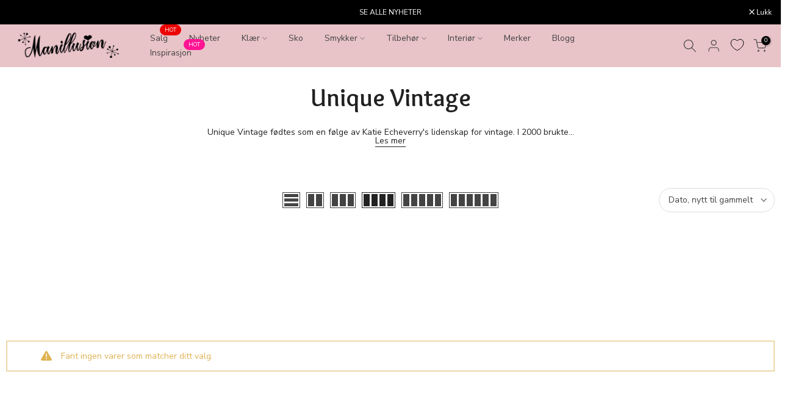

--- FILE ---
content_type: text/html; charset=utf-8
request_url: https://www.manillusion.no/collections/unique-vintage
body_size: 48122
content:
<!doctype html><html class="t4sp-theme t4s-wrapper__full_width hdt-reveal-in-view rtl_false swatch_color_style_2 pr_border_style_1 pr_img_effect_2 enable_eff_img1_true badge_shape_1 css_for_wis_app_true shadow_round_img_true t4s-header__inline is-remove-unavai-2 t4_compare_false t4s-cart-count-0 t4s-pr-ellipsis-false
 no-js" lang="nb-NO">
  <head>
    <script src="//www.manillusion.no/cdn/shop/files/pandectes-rules.js?v=9085044914189374877"></script>
    <meta charset="utf-8">
    <meta http-equiv="X-UA-Compatible" content="IE=edge">
    <meta name="viewport" content="width=device-width, initial-scale=1, height=device-height, minimum-scale=1.0, maximum-scale=1.0">
    <meta name="theme-color" content="#fff">
    <meta name="p:domain_verify" content="3cb54a184095ac5b9a84cb48738e8545">
    <meta name="google-site-verification" content="aaCCX2JZ7Az_9t4AHD2U_yLzno8kMN6bTcHn4yqMmqQ">
    <link rel="canonical" href="https://www.manillusion.no/collections/unique-vintage">
    <link rel="preconnect" href="https://cdn.shopify.com" crossorigin>
      <link rel="icon" type="image/png" sizes="16x16" href="//www.manillusion.no/cdn/shop/files/Favicon_32x32_0766ff33-1b38-49d0-b757-de19ee05d56c.png?crop=center&height=16&v=1614306322&width=16">
      <link rel="icon" type="image/png" sizes="32x32" href="//www.manillusion.no/cdn/shop/files/Favicon_32x32_0766ff33-1b38-49d0-b757-de19ee05d56c.png?crop=center&height=32&v=1614306322&width=32">
      <link rel="shortcut icon" type="image/png" href="//www.manillusion.no/cdn/shop/files/Favicon_32x32_0766ff33-1b38-49d0-b757-de19ee05d56c.png?v=1614306322&width=32">
    <title>Unique Vintage &ndash; Manillusion</title>
    <meta name="description" content="Unique Vintage fødtes som en følge av Katie Echeverry&#39;s lidenskap for vintage. I 2000 brukte hun all sin fritid på å tråle loppemarkeder og bruktbutikker, for å finne skatter hun kunne selge i den lille nettbutikken hun drev på hobbybasis. Etter hvert la hun til reproduksjoner av vintage, og siden skapte hun også sitt "><meta name="keywords" content="Unique Vintage, Manillusion, www.manillusion.no"/><meta name="author" content="Manillusion">

<meta property="og:site_name" content="Manillusion">
<meta property="og:url" content="https://www.manillusion.no/collections/unique-vintage">
<meta property="og:title" content="Unique Vintage">
<meta property="og:type" content="website">
<meta property="og:description" content="Unique Vintage fødtes som en følge av Katie Echeverry&#39;s lidenskap for vintage. I 2000 brukte hun all sin fritid på å tråle loppemarkeder og bruktbutikker, for å finne skatter hun kunne selge i den lille nettbutikken hun drev på hobbybasis. Etter hvert la hun til reproduksjoner av vintage, og siden skapte hun også sitt "><meta property="og:image" content="http://www.manillusion.no/cdn/shop/files/320x320_hjertelogo_e39510fa-7ba9-49c7-bd24-64b5468f8eaf.png?v=1611326318">
  <meta property="og:image:secure_url" content="https://www.manillusion.no/cdn/shop/files/320x320_hjertelogo_e39510fa-7ba9-49c7-bd24-64b5468f8eaf.png?v=1611326318">
  <meta property="og:image:width" content="320">
  <meta property="og:image:height" content="320"><meta name="twitter:card" content="summary_large_image">
<meta name="twitter:title" content="Unique Vintage">
<meta name="twitter:description" content="Unique Vintage fødtes som en følge av Katie Echeverry&#39;s lidenskap for vintage. I 2000 brukte hun all sin fritid på å tråle loppemarkeder og bruktbutikker, for å finne skatter hun kunne selge i den lille nettbutikken hun drev på hobbybasis. Etter hvert la hun til reproduksjoner av vintage, og siden skapte hun også sitt "><script src="//www.manillusion.no/cdn/shop/t/92/assets/lazysizes.min.js?v=19113999703148210021753624374" async="async"></script>
    <script src="//www.manillusion.no/cdn/shop/t/92/assets/global.min.js?v=152447882426438715411753624374" defer="defer"></script>
    <script>window.performance && window.performance.mark && window.performance.mark('shopify.content_for_header.start');</script><meta id="shopify-digital-wallet" name="shopify-digital-wallet" content="/13991804982/digital_wallets/dialog">
<link rel="alternate" type="application/atom+xml" title="Feed" href="/collections/unique-vintage.atom" />
<link rel="alternate" type="application/json+oembed" href="https://www.manillusion.no/collections/unique-vintage.oembed">
<script async="async" src="/checkouts/internal/preloads.js?locale=nb-NO"></script>
<script id="shopify-features" type="application/json">{"accessToken":"708dbaec24d34f37105148d9e174b80f","betas":["rich-media-storefront-analytics"],"domain":"www.manillusion.no","predictiveSearch":true,"shopId":13991804982,"locale":"nb"}</script>
<script>var Shopify = Shopify || {};
Shopify.shop = "manillusion.myshopify.com";
Shopify.locale = "nb-NO";
Shopify.currency = {"active":"NOK","rate":"1.0"};
Shopify.country = "NO";
Shopify.theme = {"name":"kalles\/main","id":134966018161,"schema_name":"Kalles","schema_version":"4.3.8","theme_store_id":null,"role":"main"};
Shopify.theme.handle = "null";
Shopify.theme.style = {"id":null,"handle":null};
Shopify.cdnHost = "www.manillusion.no/cdn";
Shopify.routes = Shopify.routes || {};
Shopify.routes.root = "/";</script>
<script type="module">!function(o){(o.Shopify=o.Shopify||{}).modules=!0}(window);</script>
<script>!function(o){function n(){var o=[];function n(){o.push(Array.prototype.slice.apply(arguments))}return n.q=o,n}var t=o.Shopify=o.Shopify||{};t.loadFeatures=n(),t.autoloadFeatures=n()}(window);</script>
<script id="shop-js-analytics" type="application/json">{"pageType":"collection"}</script>
<script defer="defer" async type="module" src="//www.manillusion.no/cdn/shopifycloud/shop-js/modules/v2/client.init-shop-cart-sync_GoS8lztd.nb.esm.js"></script>
<script defer="defer" async type="module" src="//www.manillusion.no/cdn/shopifycloud/shop-js/modules/v2/chunk.common_Bc4r9SU3.esm.js"></script>
<script type="module">
  await import("//www.manillusion.no/cdn/shopifycloud/shop-js/modules/v2/client.init-shop-cart-sync_GoS8lztd.nb.esm.js");
await import("//www.manillusion.no/cdn/shopifycloud/shop-js/modules/v2/chunk.common_Bc4r9SU3.esm.js");

  window.Shopify.SignInWithShop?.initShopCartSync?.({"fedCMEnabled":true,"windoidEnabled":true});

</script>
<script id="__st">var __st={"a":13991804982,"offset":3600,"reqid":"5f5e7a77-ff26-4237-bf88-51b4a5033b81-1768254993","pageurl":"www.manillusion.no\/collections\/unique-vintage","u":"78719241cca0","p":"collection","rtyp":"collection","rid":85897740342};</script>
<script>window.ShopifyPaypalV4VisibilityTracking = true;</script>
<script id="captcha-bootstrap">!function(){'use strict';const t='contact',e='account',n='new_comment',o=[[t,t],['blogs',n],['comments',n],[t,'customer']],c=[[e,'customer_login'],[e,'guest_login'],[e,'recover_customer_password'],[e,'create_customer']],r=t=>t.map((([t,e])=>`form[action*='/${t}']:not([data-nocaptcha='true']) input[name='form_type'][value='${e}']`)).join(','),a=t=>()=>t?[...document.querySelectorAll(t)].map((t=>t.form)):[];function s(){const t=[...o],e=r(t);return a(e)}const i='password',u='form_key',d=['recaptcha-v3-token','g-recaptcha-response','h-captcha-response',i],f=()=>{try{return window.sessionStorage}catch{return}},m='__shopify_v',_=t=>t.elements[u];function p(t,e,n=!1){try{const o=window.sessionStorage,c=JSON.parse(o.getItem(e)),{data:r}=function(t){const{data:e,action:n}=t;return t[m]||n?{data:e,action:n}:{data:t,action:n}}(c);for(const[e,n]of Object.entries(r))t.elements[e]&&(t.elements[e].value=n);n&&o.removeItem(e)}catch(o){console.error('form repopulation failed',{error:o})}}const l='form_type',E='cptcha';function T(t){t.dataset[E]=!0}const w=window,h=w.document,L='Shopify',v='ce_forms',y='captcha';let A=!1;((t,e)=>{const n=(g='f06e6c50-85a8-45c8-87d0-21a2b65856fe',I='https://cdn.shopify.com/shopifycloud/storefront-forms-hcaptcha/ce_storefront_forms_captcha_hcaptcha.v1.5.2.iife.js',D={infoText:'Beskyttet av hCaptcha',privacyText:'Personvern',termsText:'Vilkår'},(t,e,n)=>{const o=w[L][v],c=o.bindForm;if(c)return c(t,g,e,D).then(n);var r;o.q.push([[t,g,e,D],n]),r=I,A||(h.body.append(Object.assign(h.createElement('script'),{id:'captcha-provider',async:!0,src:r})),A=!0)});var g,I,D;w[L]=w[L]||{},w[L][v]=w[L][v]||{},w[L][v].q=[],w[L][y]=w[L][y]||{},w[L][y].protect=function(t,e){n(t,void 0,e),T(t)},Object.freeze(w[L][y]),function(t,e,n,w,h,L){const[v,y,A,g]=function(t,e,n){const i=e?o:[],u=t?c:[],d=[...i,...u],f=r(d),m=r(i),_=r(d.filter((([t,e])=>n.includes(e))));return[a(f),a(m),a(_),s()]}(w,h,L),I=t=>{const e=t.target;return e instanceof HTMLFormElement?e:e&&e.form},D=t=>v().includes(t);t.addEventListener('submit',(t=>{const e=I(t);if(!e)return;const n=D(e)&&!e.dataset.hcaptchaBound&&!e.dataset.recaptchaBound,o=_(e),c=g().includes(e)&&(!o||!o.value);(n||c)&&t.preventDefault(),c&&!n&&(function(t){try{if(!f())return;!function(t){const e=f();if(!e)return;const n=_(t);if(!n)return;const o=n.value;o&&e.removeItem(o)}(t);const e=Array.from(Array(32),(()=>Math.random().toString(36)[2])).join('');!function(t,e){_(t)||t.append(Object.assign(document.createElement('input'),{type:'hidden',name:u})),t.elements[u].value=e}(t,e),function(t,e){const n=f();if(!n)return;const o=[...t.querySelectorAll(`input[type='${i}']`)].map((({name:t})=>t)),c=[...d,...o],r={};for(const[a,s]of new FormData(t).entries())c.includes(a)||(r[a]=s);n.setItem(e,JSON.stringify({[m]:1,action:t.action,data:r}))}(t,e)}catch(e){console.error('failed to persist form',e)}}(e),e.submit())}));const S=(t,e)=>{t&&!t.dataset[E]&&(n(t,e.some((e=>e===t))),T(t))};for(const o of['focusin','change'])t.addEventListener(o,(t=>{const e=I(t);D(e)&&S(e,y())}));const B=e.get('form_key'),M=e.get(l),P=B&&M;t.addEventListener('DOMContentLoaded',(()=>{const t=y();if(P)for(const e of t)e.elements[l].value===M&&p(e,B);[...new Set([...A(),...v().filter((t=>'true'===t.dataset.shopifyCaptcha))])].forEach((e=>S(e,t)))}))}(h,new URLSearchParams(w.location.search),n,t,e,['guest_login'])})(!0,!0)}();</script>
<script integrity="sha256-4kQ18oKyAcykRKYeNunJcIwy7WH5gtpwJnB7kiuLZ1E=" data-source-attribution="shopify.loadfeatures" defer="defer" src="//www.manillusion.no/cdn/shopifycloud/storefront/assets/storefront/load_feature-a0a9edcb.js" crossorigin="anonymous"></script>
<script data-source-attribution="shopify.dynamic_checkout.dynamic.init">var Shopify=Shopify||{};Shopify.PaymentButton=Shopify.PaymentButton||{isStorefrontPortableWallets:!0,init:function(){window.Shopify.PaymentButton.init=function(){};var t=document.createElement("script");t.src="https://www.manillusion.no/cdn/shopifycloud/portable-wallets/latest/portable-wallets.nb.js",t.type="module",document.head.appendChild(t)}};
</script>
<script data-source-attribution="shopify.dynamic_checkout.buyer_consent">
  function portableWalletsHideBuyerConsent(e){var t=document.getElementById("shopify-buyer-consent"),n=document.getElementById("shopify-subscription-policy-button");t&&n&&(t.classList.add("hidden"),t.setAttribute("aria-hidden","true"),n.removeEventListener("click",e))}function portableWalletsShowBuyerConsent(e){var t=document.getElementById("shopify-buyer-consent"),n=document.getElementById("shopify-subscription-policy-button");t&&n&&(t.classList.remove("hidden"),t.removeAttribute("aria-hidden"),n.addEventListener("click",e))}window.Shopify?.PaymentButton&&(window.Shopify.PaymentButton.hideBuyerConsent=portableWalletsHideBuyerConsent,window.Shopify.PaymentButton.showBuyerConsent=portableWalletsShowBuyerConsent);
</script>
<script data-source-attribution="shopify.dynamic_checkout.cart.bootstrap">document.addEventListener("DOMContentLoaded",(function(){function t(){return document.querySelector("shopify-accelerated-checkout-cart, shopify-accelerated-checkout")}if(t())Shopify.PaymentButton.init();else{new MutationObserver((function(e,n){t()&&(Shopify.PaymentButton.init(),n.disconnect())})).observe(document.body,{childList:!0,subtree:!0})}}));
</script>

<script>window.performance && window.performance.mark && window.performance.mark('shopify.content_for_header.end');</script>
<link rel="preconnect" href="https://fonts.googleapis.com">
    <link rel="preconnect" href="https://fonts.gstatic.com" crossorigin><link rel="stylesheet" href="https://fonts.googleapis.com/css?family=Nunito+Sans:300,300i,400,400i,500,500i,600,600i,700,700i,800,800i|Overlock:300,300i,400,400i,500,500i,600,600i,700,700i,800,800i&display=swap" media="print" onload="this.media='all'"><link href="//www.manillusion.no/cdn/shop/t/92/assets/base.css?v=177167388552361293531753624375" rel="stylesheet" type="text/css" media="all" /><style data-shopify>:root {
        
         /* CSS Variables */
        --wrapper-mw      : 1200px;
        --font-family-1   : Nunito Sans;
        --font-family-2   : Overlock;
        --font-family-3   : Overlock;
        --font-body-family   : Nunito Sans;
        --font-heading-family: Overlock;
       
        
        --t4s-success-color       : #428445;
        --t4s-success-color-rgb   : 66, 132, 69;
        --t4s-warning-color       : #e0b252;
        --t4s-warning-color-rgb   : 224, 178, 82;
        --t4s-error-color         : #EB001B;
        --t4s-error-color-rgb     : 235, 0, 27;
        --t4s-light-color         : #ffffff;
        --t4s-dark-color          : #222222;
        --t4s-highlight-color     : #ec0101;
        --t4s-tooltip-background  : #383838;
        --t4s-tooltip-color       : #fff;
        --primary-sw-color        : #333;
        --primary-sw-color-rgb    : 51, 51, 51;
        --border-sw-color         : #ddd;
        --secondary-sw-color      : #878787;
        --primary-price-color     : #ec0101;
        --secondary-price-color   : #444444;
        
        --t4s-body-background     : #fff;
        --text-color              : #444444;
        --text-color-rgb          : 68, 68, 68;
        --heading-color           : #222222;
        --accent-color            : #ff1493;
        --accent-color-rgb        : 255, 20, 147;
        --accent-color-darken     : #c7006b;
        --accent-color-hover      : var(--accent-color-darken);
        --secondary-color         : #222222;
        --secondary-color-rgb     : 34, 34, 34;
        --link-color              : #222222;
        --link-color-hover        : #ff1493;
        --border-color            : #ddd;
        --border-color-rgb        : 221, 221, 221;
        --border-primary-color    : #333;
        --button-background       : #000000;
        --button-color            : #fff;
        --button-background-hover : #ff1493;
        --button-color-hover      : #fff;

        --sale-badge-background    : #ff4e00;
        --sale-badge-color         : #fff;
        --new-badge-background     : #109533;
        --new-badge-color          : #fff;
        --preorder-badge-background: #0774d7;
        --preorder-badge-color     : #fff;
        --soldout-badge-background : #999999;
        --soldout-badge-color      : #fff;
        --custom-badge-background  : #109533;
        --custom-badge-color       : #fff;/* Shopify related variables */
        --payment-terms-background-color: ;
        
        --lz-background: #f5f5f5;
        --lz-img: url("//www.manillusion.no/cdn/shop/t/92/assets/t4s_loader.svg?v=93682147310359468701753624396");}

    html {
      font-size: 62.5%;
      height: 100%;
    }

    body {
      margin: 0;
      overflow-x: hidden;
      font-size:14px;
      letter-spacing: 0px;
      color: var(--text-color);
      font-family: var(--font-body-family);
      line-height: 1.5;
      font-weight: 400;
      -webkit-font-smoothing: auto;
      -moz-osx-font-smoothing: auto;
    }
    /*
    @media screen and (min-width: 750px) {
      body {
        font-size: 1.6rem;
      }
    }
    */

    h1, h2, h3, h4, h5, h6, .t4s_as_title {
      color: var(--heading-color);
      font-family: var(--font-heading-family);
      line-height: 1.5;
      font-weight: 600;
      letter-spacing: 0px;
    }
    h1 { font-size: 37px }
    h2 { font-size: 29px }
    h3 { font-size: 23px }
    h4 { font-size: 18px }
    h5 { font-size: 17px }
    h6 { font-size: 15.5px }
    a,.t4s_as_link {
      /* font-family: var(--font-link-family); */
      color: var(--link-color);
    }
    a:hover,.t4s_as_link:hover {
      color: var(--link-color-hover);
    }
    button,
    input,
    optgroup,
    select,
    textarea {
      border-color: var(--border-color);
    }
    .t4s_as_button,
    button,
    input[type="button"]:not(.t4s-btn),
    input[type="reset"],
    input[type="submit"]:not(.t4s-btn) {
      font-family: var(--font-button-family);
      color: var(--button-color);
      background-color: var(--button-background);
      border-color: var(--button-background);
    }
    .t4s_as_button:hover,
    button:hover,
    input[type="button"]:not(.t4s-btn):hover, 
    input[type="reset"]:hover,
    input[type="submit"]:not(.t4s-btn):hover  {
      color: var(--button-color-hover);
      background-color: var(--button-background-hover);
      border-color: var(--button-background-hover);
    }
    
    .t4s-cp,.t4s-color-accent { color : var(--accent-color) }.t4s-ct,.t4s-color-text { color : var(--text-color) }.t4s-ch,.t4ss-color-heading { color : var(--heading-color) }.t4s-csecondary { color : var(--secondary-color) }
    
    .t4s-fnt-fm-1 {
      font-family: var(--font-family-1) !important;
    }
    .t4s-fnt-fm-2 {
      font-family: var(--font-family-2) !important;
    }
    .t4s-fnt-fm-3 {
      font-family: var(--font-family-3) !important;
    }
    .t4s-cr {
        color: var(--t4s-highlight-color);
    }
    .t4s-price__sale { color: var(--primary-price-color); }.t4s-fix-overflow.t4s-row { max-width: 100vw;margin-left: auto;margin-right: auto;}.lazyloadt4s-opt {opacity: 1 !important;transition: opacity 0s, transform 1s !important;}.t4s-d-block {display: block;}.t4s-d-none {display: none;}@media (min-width: 768px) {.t4s-d-md-block {display: block;}.t4s-d-md-none {display: none; }}@media (min-width: 1025px) {.t4s-d-lg-block {display: block;}.t4s-d-lg-none {display: none; }}.t4s-product .t4s-product-sizes > span.t4s-product-sizes--sold-out,     
      .t4s-product .t4s-product-sizes[data-size="1"] > span:after{
        display: none;
      }@media (prefers-reduced-motion: no-preference) {
    :root {
    --duration-extra-long: .6s;
    --ease-out-slow: cubic-bezier(0, 0, .3, 1);
    --animation-slide-in: revealSlideIn var(--duration-extra-long) var(--ease-out-slow) forwards;
    --animation-fade-in: reveaFadeIn var(--duration-extra-long)  var(--ease-out-slow);
    }

    .hdt-reveal-in-view :where([hdt-reveal="fade-in"], [hdt-reveal="slide-in"]):not([animationend]) {
      opacity: .01;
    }

    .hdt-reveal-in-view [hdt-reveal="slide-in"]:not([animationend]) {
      transform: translateY(2rem);
    }

    .hdt-reveal-in-view [hdt-reveal="fade-in"]:not(.hdt-reveal--offscreen, [animationend]) {
      opacity: 1;
      animation: var(--animation-fade-in);
    }

    .hdt-reveal-in-view [hdt-reveal="slide-in"]:not(.hdt-reveal--offscreen, [animationend]) {
      animation: var(--animation-slide-in);
      animation-delay: calc(var(--animation-order, 0) * 75ms);
    }.hdt-reveal-in-view .flickityt4s:not(.flickityt4s-enabled) [hdt-reveal="fade-in"],
    .hdt-reveal-in-view .flickityt4s:not(.flickityt4s-enabled) [hdt-reveal="slide-in"] {
      animation-iteration-count: 0;
    }
    .hdt-reveal-in-view .flickityt4s.t4s-enabled:not(.flickityt4s-enabled) [hdt-reveal="fade-in"],
    .hdt-reveal-in-view .flickityt4s.t4s-enabled:not(.flickityt4s-enabled) [hdt-reveal="slide-in"] {
      animation-iteration-count: 1;
    }
    @media (min-width:768px){
      .hdt-reveal-in-view .flickityt4s.carousel-disable-md:not(.flickityt4s-enabled) [hdt-reveal="fade-in"],
      .hdt-reveal-in-view .flickityt4s.carousel-disable-md:not(.flickityt4s-enabled) [hdt-reveal="slide-in"] {
        animation-iteration-count: 1;
      }
    }

    .hdt-reveal-in-view :where([hdt-reveal="fade-in"].hdt-reveal--design-mode, [hdt-reveal="slide-in"].hdt-reveal--design-mode, [hdt-reveal]:not(.hdt-reveal--offscreen).hdt-reveal--cancel):not([animationend]) {
      opacity: 1;
      animation: none;
      transition: none;
    }

    .hdt-reveal-in-view [hdt-reveal="slide-in"]:not([animationend]).hdt-reveal--design-mode {
      transform: translateY(0);
    }

    @keyframes revealSlideIn {
      from {
        transform: translateY(2rem);
        opacity: 0.01;
      }
      to {
        transform: translateY(0);
        opacity: 1;
      }
    }

    @keyframes reveaFadeIn {
      from {
        opacity: 0.01;
      }
      to {
        opacity: 1;
      }
    }
  }</style><script>
  const isBehaviorSmooth = 'scrollBehavior' in document.documentElement.style && getComputedStyle(document.documentElement).scrollBehavior === 'smooth';
  const t4sXMLHttpRequest = window.XMLHttpRequest, documentElementT4s = document.documentElement; documentElementT4s.className = documentElementT4s.className.replace('no-js', 'js');function loadImageT4s(_this) { _this.classList.add('lazyloadt4sed')};(function() { const matchMediaHoverT4s = (window.matchMedia('(-moz-touch-enabled: 1), (hover: none)')).matches; documentElementT4s.className += ((window.CSS && window.CSS.supports('(position: sticky) or (position: -webkit-sticky)')) ? ' t4sp-sticky' : ' t4sp-no-sticky'); documentElementT4s.className += matchMediaHoverT4s ? ' t4sp-no-hover' : ' t4sp-hover'; window.onpageshow = function() { if (performance.navigation.type === 2) {document.dispatchEvent(new CustomEvent('cart:refresh'))} }; if (!matchMediaHoverT4s && window.width > 1024) { document.addEventListener('mousemove', function(evt) { documentElementT4s.classList.replace('t4sp-no-hover','t4sp-hover'); document.dispatchEvent(new CustomEvent('theme:hover')); }, {once : true} ); } }());</script><script>const RevealT4s=function(){const e="hdt-reveal",n=e+"--offscreen",t=e+"--cancel",s=e=>{const n=e.target;n.isAnimationend&&(n.setAttribute("animationend",""),n.removeEventListener("animationend",s))};function o(e,o){e.forEach((e,r)=>{const i=e.target;i.setAttribute("observed",""),e.isIntersecting?(i.isUnobserve=!0,i.classList.contains(n)&&i.classList.remove(n),o.unobserve(i)):i.isUnobserve||(i.classList.add(n),i.classList.remove(t)),i.isAnimationend=!0,i.addEventListener("animationend",s)})}return function(n=document,t=!1){const s=Array.from(n.querySelectorAll(`[${e}]:not([observed])`));if(0===s.length)return;if(t)return void s.forEach(n=>{n.classList.add(e+"--design-mode")});const r=new IntersectionObserver(o,{rootMargin:"0px 0px -50px 0px"});s.forEach(e=>r.observe(e))}}();window.matchMedia("(prefers-reduced-motion: no-preference)").matches&&(window.addEventListener("DOMContentLoaded",()=>RevealT4s()),Shopify.designMode&&(document.addEventListener("shopify:section:load",e=>RevealT4s(e.target,!0)),document.addEventListener("shopify:section:reorder",()=>RevealT4s(document,!0))));</script><link rel="stylesheet" href="//www.manillusion.no/cdn/shop/t/92/assets/ecomrise-colors.css?v=47824910511829063421753624373" media="print" onload="this.media='all'"><!-- BEGIN app block: shopify://apps/pandectes-gdpr/blocks/banner/58c0baa2-6cc1-480c-9ea6-38d6d559556a -->
  
    <script>
      if (!window.PandectesRulesSettings) {
        window.PandectesRulesSettings = {"store":{"id":13991804982,"adminMode":false,"headless":false,"storefrontRootDomain":"","checkoutRootDomain":"","storefrontAccessToken":""},"banner":{"revokableTrigger":false,"cookiesBlockedByDefault":"7","hybridStrict":false,"isActive":true},"geolocation":{"brOnly":false,"caOnly":false,"chOnly":false,"euOnly":false,"jpOnly":false,"thOnly":false,"canadaOnly":false,"canadaLaw25":false,"canadaPipeda":false,"globalVisibility":true},"blocker":{"isActive":false,"googleConsentMode":{"isActive":true,"id":"","analyticsId":"","onlyGtm":false,"adwordsId":"","adStorageCategory":4,"analyticsStorageCategory":2,"functionalityStorageCategory":1,"personalizationStorageCategory":1,"securityStorageCategory":0,"customEvent":false,"redactData":true,"urlPassthrough":false,"dataLayerProperty":"dataLayer","waitForUpdate":500,"useNativeChannel":false,"debugMode":false},"facebookPixel":{"isActive":false,"id":"","ldu":false},"microsoft":{"isActive":false,"uetTags":""},"clarity":{"isActive":false,"id":""},"rakuten":{"isActive":false,"cmp":false,"ccpa":false},"gpcIsActive":false,"klaviyoIsActive":false,"defaultBlocked":7,"patterns":{"whiteList":[],"blackList":{"1":[],"2":[],"4":[],"8":[]},"iframesWhiteList":[],"iframesBlackList":{"1":[],"2":[],"4":[],"8":[]},"beaconsWhiteList":[],"beaconsBlackList":{"1":[],"2":[],"4":[],"8":[]}}}};
        window.PandectesRulesSettings.auto = true;
        const rulesScript = document.createElement('script');
        rulesScript.src = "https://cdn.shopify.com/extensions/019b4b70-fcb5-7666-8dba-224cff7a5813/gdpr-204/assets/pandectes-rules.js";
        const firstChild = document.head.firstChild;
        document.head.insertBefore(rulesScript, firstChild);
      }
    </script>
  
  <script>
    
      window.PandectesSettings = {"store":{"id":13991804982,"plan":"plus","theme":"kalles/main","primaryLocale":"nb","adminMode":false,"headless":false,"storefrontRootDomain":"","checkoutRootDomain":"","storefrontAccessToken":""},"tsPublished":1759875260,"declaration":{"declDays":"","declName":"","declPath":"","declType":"","declHours":"","declYears":"","declDomain":"","declMonths":"","declMinutes":"","declPurpose":"","declSeconds":"","declSession":"","showPurpose":false,"declProvider":"","showProvider":false,"declIntroText":"","declRetention":"","declFirstParty":"","declThirdParty":"","showDateGenerated":true},"language":{"unpublished":[],"languageMode":"Single","fallbackLanguage":"no","languageDetection":"browser","languagesSupported":[]},"texts":{"managed":{"headerText":{"en":"We respect your privacy","no":"Vi bruker cookies"},"consentText":{"en":"This website uses cookies to ensure you get the best experience.","no":"Vi bruker cookies for å forbedre nettleseropplevelsen din, vise personlig tilpassede annonser og analysere trafikken vår."},"linkText":{"en":"Learn more","no":"Les mer"},"imprintText":{"en":"Imprint"},"googleLinkText":{"en":"Google's Privacy Terms","no":"Googles retningslinjer for personvern"},"allowButtonText":{"en":"Accept","no":"Godta"},"denyButtonText":{"en":"Decline","no":"Avvis"},"dismissButtonText":{"en":"Ok","no":"OK"},"leaveSiteButtonText":{"en":"Leave this site"},"preferencesButtonText":{"en":"Preferences","no":"Tilpass"},"cookiePolicyText":{"en":"Cookie policy"},"preferencesPopupTitleText":{"en":"Manage consent preferences","no":"Tilpass samtykke"},"preferencesPopupIntroText":{"en":"We use cookies to optimize website functionality, analyze the performance, and provide personalized experience to you. Some cookies are essential to make the website operate and function correctly. Those cookies cannot be disabled. In this window you can manage your preference of cookies.","no":"Vi bruker cookies for å gi innhold og annonser et personlig preg, for å levere sosiale mediefunksjoner og for å analysere trafikken vår. Vi deler dessuten informasjon om hvordan du bruker nettstedet vårt, med partnerne våre innen sosiale medier, annonsering og analysearbeid, som kan kombinere den med annen informasjon du har gjort tilgjengelig for dem, eller som de har samlet inn gjennom din bruk av tjenestene deres."},"preferencesPopupSaveButtonText":{"en":"Save preferences","no":"Lagre"},"preferencesPopupCloseButtonText":{"en":"Close","no":"Lukk"},"preferencesPopupAcceptAllButtonText":{"en":"Accept all","no":"Godta alt"},"preferencesPopupRejectAllButtonText":{"en":"Reject all","no":"Avvis alt"},"cookiesDetailsText":{"en":"Cookies details","no":"Cookie-detaljer"},"preferencesPopupAlwaysAllowedText":{"en":"Always allowed","no":"Alltid tillatt"},"accessSectionParagraphText":{"en":"You have the right to request access to your data at any time."},"accessSectionTitleText":{"en":"Data portability"},"accessSectionAccountInfoActionText":{"en":"Personal data"},"accessSectionDownloadReportActionText":{"en":"Request export"},"accessSectionGDPRRequestsActionText":{"en":"Data subject requests"},"accessSectionOrdersRecordsActionText":{"en":"Orders"},"rectificationSectionParagraphText":{"en":"You have the right to request your data to be updated whenever you think it is appropriate."},"rectificationSectionTitleText":{"en":"Data Rectification"},"rectificationCommentPlaceholder":{"en":"Describe what you want to be updated"},"rectificationCommentValidationError":{"en":"Comment is required"},"rectificationSectionEditAccountActionText":{"en":"Request an update"},"erasureSectionTitleText":{"en":"Right to be forgotten"},"erasureSectionParagraphText":{"en":"You have the right to ask all your data to be erased. After that, you will no longer be able to access your account."},"erasureSectionRequestDeletionActionText":{"en":"Request personal data deletion"},"consentDate":{"en":"Consent date"},"consentId":{"en":"Consent ID"},"consentSectionChangeConsentActionText":{"en":"Change consent preference"},"consentSectionConsentedText":{"en":"You consented to the cookies policy of this website on"},"consentSectionNoConsentText":{"en":"You have not consented to the cookies policy of this website."},"consentSectionTitleText":{"en":"Your cookie consent"},"consentStatus":{"en":"Consent preference"},"confirmationFailureMessage":{"en":"Your request was not verified. Please try again and if problem persists, contact store owner for assistance"},"confirmationFailureTitle":{"en":"A problem occurred"},"confirmationSuccessMessage":{"en":"We will soon get back to you as to your request."},"confirmationSuccessTitle":{"en":"Your request is verified"},"guestsSupportEmailFailureMessage":{"en":"Your request was not submitted. Please try again and if problem persists, contact store owner for assistance."},"guestsSupportEmailFailureTitle":{"en":"A problem occurred"},"guestsSupportEmailPlaceholder":{"en":"E-mail address"},"guestsSupportEmailSuccessMessage":{"en":"If you are registered as a customer of this store, you will soon receive an email with instructions on how to proceed."},"guestsSupportEmailSuccessTitle":{"en":"Thank you for your request"},"guestsSupportEmailValidationError":{"en":"Email is not valid"},"guestsSupportInfoText":{"en":"Please login with your customer account to further proceed."},"submitButton":{"en":"Submit"},"submittingButton":{"en":"Submitting..."},"cancelButton":{"en":"Cancel"},"declIntroText":{"en":"We use cookies to optimize website functionality, analyze the performance, and provide personalized experience to you. Some cookies are essential to make the website operate and function correctly. Those cookies cannot be disabled. In this window you can manage your preference of cookies."},"declName":{"en":"Name"},"declPurpose":{"en":"Purpose"},"declType":{"en":"Type"},"declRetention":{"en":"Retention"},"declProvider":{"en":"Provider"},"declFirstParty":{"en":"First-party"},"declThirdParty":{"en":"Third-party"},"declSeconds":{"en":"seconds"},"declMinutes":{"en":"minutes"},"declHours":{"en":"hours"},"declDays":{"en":"days"},"declWeeks":{"en":"week(s)"},"declMonths":{"en":"months"},"declYears":{"en":"years"},"declSession":{"en":"Session"},"declDomain":{"en":"Domain"},"declPath":{"en":"Path"}},"categories":{"strictlyNecessaryCookiesTitleText":{"en":"Strictly necessary cookies","no":"Nødvendige"},"strictlyNecessaryCookiesDescriptionText":{"en":"These cookies are essential in order to enable you to move around the website and use its features, such as accessing secure areas of the website. The website cannot function properly without these cookies."},"functionalityCookiesTitleText":{"en":"Functional cookies","no":"Funksjonelle"},"functionalityCookiesDescriptionText":{"en":"These cookies enable the site to provide enhanced functionality and personalisation. They may be set by us or by third party providers whose services we have added to our pages. If you do not allow these cookies then some or all of these services may not function properly."},"performanceCookiesTitleText":{"en":"Performance cookies","no":"Statistiske"},"performanceCookiesDescriptionText":{"en":"These cookies enable us to monitor and improve the performance of our website. For example, they allow us to count visits, identify traffic sources and see which parts of the site are most popular."},"targetingCookiesTitleText":{"en":"Targeting cookies","no":"Markedsføring"},"targetingCookiesDescriptionText":{"en":"These cookies may be set through our site by our advertising partners. They may be used by those companies to build a profile of your interests and show you relevant adverts on other sites.    They do not store directly personal information, but are based on uniquely identifying your browser and internet device. If you do not allow these cookies, you will experience less targeted advertising."},"unclassifiedCookiesTitleText":{"en":"Unclassified cookies","no":"Uspesifiserte"},"unclassifiedCookiesDescriptionText":{"en":"Unclassified cookies are cookies that we are in the process of classifying, together with the providers of individual cookies."}},"auto":{}},"library":{"previewMode":false,"fadeInTimeout":0,"defaultBlocked":7,"showLink":true,"showImprintLink":false,"showGoogleLink":true,"enabled":true,"cookie":{"expiryDays":365,"secure":true,"domain":""},"dismissOnScroll":false,"dismissOnWindowClick":false,"dismissOnTimeout":false,"palette":{"popup":{"background":"#FBEAE7","backgroundForCalculations":{"a":1,"b":231,"g":234,"r":251},"text":"#000000"},"button":{"background":"transparent","backgroundForCalculations":{"a":1,"b":255,"g":255,"r":255},"text":"#000000","textForCalculation":{"a":1,"b":0,"g":0,"r":0},"border":"#000000"}},"content":{"href":"/pages/personvern","imprintHref":"/","close":"&#10005;","target":"","logo":"<img class=\"cc-banner-logo\" style=\"max-height: 40px;\" src=\"https://manillusion.myshopify.com/cdn/shop/files/pandectes-banner-logo.png\" alt=\"Cookie banner\" />"},"window":"<div role=\"dialog\" aria-label=\"{{header}}\" aria-describedby=\"cookieconsent:desc\" id=\"pandectes-banner\" class=\"cc-window-wrapper cc-popup-wrapper\"><div class=\"pd-cookie-banner-window cc-window {{classes}}\"><!--googleoff: all-->{{children}}<!--googleon: all--></div></div>","compliance":{"custom":"<div class=\"cc-compliance cc-highlight\">{{preferences}}{{deny}}{{allow}}</div>"},"type":"custom","layouts":{"basic":"{{logo}}{{messagelink}}{{compliance}}"},"position":"popup","theme":"wired","revokable":false,"animateRevokable":false,"revokableReset":false,"revokableLogoUrl":"https://manillusion.myshopify.com/cdn/shop/files/pandectes-reopen-logo.png","revokablePlacement":"bottom-left","revokableMarginHorizontal":15,"revokableMarginVertical":15,"static":false,"autoAttach":true,"hasTransition":true,"blacklistPage":[""],"elements":{"close":"<button aria-label=\"Lukk\" type=\"button\" class=\"cc-close\">{{close}}</button>","dismiss":"<button type=\"button\" class=\"cc-btn cc-btn-decision cc-dismiss\">{{dismiss}}</button>","allow":"<button type=\"button\" class=\"cc-btn cc-btn-decision cc-allow\">{{allow}}</button>","deny":"<button type=\"button\" class=\"cc-btn cc-btn-decision cc-deny\">{{deny}}</button>","preferences":"<button type=\"button\" class=\"cc-btn cc-settings\" onclick=\"Pandectes.fn.openPreferences()\">{{preferences}}</button>"}},"geolocation":{"brOnly":false,"caOnly":false,"chOnly":false,"euOnly":false,"jpOnly":false,"thOnly":false,"canadaOnly":false,"canadaLaw25":false,"canadaPipeda":false,"globalVisibility":true},"dsr":{"guestsSupport":false,"accessSectionDownloadReportAuto":false},"banner":{"resetTs":1704149158,"extraCss":"        .cc-banner-logo {max-width: 32em!important;}    @media(min-width: 768px) {.cc-window.cc-floating{max-width: 32em!important;width: 32em!important;}}    .cc-message, .pd-cookie-banner-window .cc-header, .cc-logo {text-align: left}    .cc-window-wrapper{z-index: 2147483647;-webkit-transition: opacity 1s ease;  transition: opacity 1s ease;}    .cc-window{z-index: 2147483647;font-family: inherit;}    .pd-cookie-banner-window .cc-header{font-family: inherit;}    .pd-cp-ui{font-family: inherit; background-color: #FBEAE7;color:#000000;}    button.pd-cp-btn, a.pd-cp-btn{}    input + .pd-cp-preferences-slider{background-color: rgba(0, 0, 0, 0.3)}    .pd-cp-scrolling-section::-webkit-scrollbar{background-color: rgba(0, 0, 0, 0.3)}    input:checked + .pd-cp-preferences-slider{background-color: rgba(0, 0, 0, 1)}    .pd-cp-scrolling-section::-webkit-scrollbar-thumb {background-color: rgba(0, 0, 0, 1)}    .pd-cp-ui-close{color:#000000;}    .pd-cp-preferences-slider:before{background-color: #FBEAE7}    .pd-cp-title:before {border-color: #000000!important}    .pd-cp-preferences-slider{background-color:#000000}    .pd-cp-toggle{color:#000000!important}    @media(max-width:699px) {.pd-cp-ui-close-top svg {fill: #000000}}    .pd-cp-toggle:hover,.pd-cp-toggle:visited,.pd-cp-toggle:active{color:#000000!important}    .pd-cookie-banner-window {box-shadow: 0 0 18px rgb(0 0 0 / 20%);}  ","customJavascript":{},"showPoweredBy":false,"logoHeight":40,"revokableTrigger":false,"hybridStrict":false,"cookiesBlockedByDefault":"7","isActive":true,"implicitSavePreferences":true,"cookieIcon":false,"blockBots":false,"showCookiesDetails":true,"hasTransition":true,"blockingPage":false,"showOnlyLandingPage":false,"leaveSiteUrl":"https://www.google.com","linkRespectStoreLang":false},"cookies":{"0":[{"name":"localization","type":"http","domain":"www.manillusion.no","path":"/","provider":"Shopify","firstParty":true,"retention":"1 year(s)","session":false,"expires":1,"unit":"declYears","purpose":{"en":"Used to localize the cart to the correct country.","no":"Used to localize the cart to the correct country."}},{"name":"_tracking_consent","type":"http","domain":".manillusion.no","path":"/","provider":"Shopify","firstParty":false,"retention":"1 year(s)","session":false,"expires":1,"unit":"declYears","purpose":{"en":"Used to store a user's preferences if a merchant has set up privacy rules in the visitor's region.","no":"Used to store a user's preferences if a merchant has set up privacy rules in the visitor's region."}},{"name":"_shopify_essential","type":"http","domain":"www.manillusion.no","path":"/","provider":"Shopify","firstParty":true,"retention":"1 year(s)","session":false,"expires":1,"unit":"declYears","purpose":{"en":"Contains essential information for the correct functionality of a store such as session and checkout information and anti-tampering data.","no":"Contains essential information for the correct functionality of a store such as session and checkout information and anti-tampering data."}},{"name":"cart_currency","type":"http","domain":"www.manillusion.no","path":"/","provider":"Shopify","firstParty":true,"retention":"2 week(s)","session":false,"expires":2,"unit":"declWeeks","purpose":{"en":"Used after a checkout is completed to initialize a new empty cart with the same currency as the one just used.","no":"Used after a checkout is completed to initialize a new empty cart with the same currency as the one just used."}},{"name":"keep_alive","type":"http","domain":"www.manillusion.no","path":"/","provider":"Shopify","firstParty":true,"retention":"Session","session":true,"expires":-56,"unit":"declYears","purpose":{"en":"Used when international domain redirection is enabled to determine if a request is the first one of a session.","no":"Used when international domain redirection is enabled to determine if a request is the first one of a session."}},{"name":"_shopify_test","type":"http","domain":"no","path":"/","provider":"Shopify","firstParty":false,"retention":"Session","session":true,"expires":1,"unit":"declSeconds","purpose":{"no":"A test cookie used by Shopify to verify the store's setup."}},{"name":"_shopify_test","type":"http","domain":"www.manillusion.no","path":"/","provider":"Shopify","firstParty":true,"retention":"Session","session":true,"expires":1,"unit":"declSeconds","purpose":{"no":"A test cookie used by Shopify to verify the store's setup."}},{"name":"_shopify_test","type":"http","domain":"manillusion.no","path":"/","provider":"Shopify","firstParty":false,"retention":"Session","session":true,"expires":1,"unit":"declSeconds","purpose":{"no":"A test cookie used by Shopify to verify the store's setup."}},{"name":"_ab","type":"http","domain":".manillusion.no","path":"/","provider":"Shopify","firstParty":false,"retention":"1 year(s)","session":false,"expires":1,"unit":"declYears","purpose":{"en":"Used to control when the admin bar is shown on the storefront.","no":"Used to control when the admin bar is shown on the storefront."}},{"name":"master_device_id","type":"http","domain":"www.manillusion.no","path":"/","provider":"Shopify","firstParty":true,"retention":"1 year(s)","session":false,"expires":1,"unit":"declYears","purpose":{"en":"Permanent device identifier.","no":"Permanent device identifier."}},{"name":"_ab","type":"http","domain":"www.manillusion.no","path":"/","provider":"Shopify","firstParty":true,"retention":"1 year(s)","session":false,"expires":1,"unit":"declYears","purpose":{"en":"Used to control when the admin bar is shown on the storefront.","no":"Used to control when the admin bar is shown on the storefront."}},{"name":"storefront_digest","type":"http","domain":"www.manillusion.no","path":"/","provider":"Shopify","firstParty":true,"retention":"1 year(s)","session":false,"expires":1,"unit":"declYears","purpose":{"en":"Stores a digest of the storefront password, allowing merchants to preview their storefront while it's password protected.","no":"Stores a digest of the storefront password, allowing merchants to preview their storefront while it's password protected."}},{"name":"storefront_digest","type":"http","domain":".manillusion.no","path":"/","provider":"Shopify","firstParty":false,"retention":"1 year(s)","session":false,"expires":1,"unit":"declYears","purpose":{"en":"Stores a digest of the storefront password, allowing merchants to preview their storefront while it's password protected.","no":"Stores a digest of the storefront password, allowing merchants to preview their storefront while it's password protected."}},{"name":"_shopify_country","type":"http","domain":"www.manillusion.no","path":"/","provider":"Shopify","firstParty":true,"retention":"30 minute(s)","session":false,"expires":30,"unit":"declMinutes","purpose":{"en":"Used for Plus shops where pricing currency/country is set from GeoIP by helping avoid GeoIP lookups after the first request.","no":"Used for Plus shops where pricing currency/country is set from GeoIP by helping avoid GeoIP lookups after the first request."}},{"name":"_shopify_country","type":"http","domain":".manillusion.no","path":"/","provider":"Shopify","firstParty":false,"retention":"30 minute(s)","session":false,"expires":30,"unit":"declMinutes","purpose":{"en":"Used for Plus shops where pricing currency/country is set from GeoIP by helping avoid GeoIP lookups after the first request.","no":"Used for Plus shops where pricing currency/country is set from GeoIP by helping avoid GeoIP lookups after the first request."}},{"name":"cart","type":"http","domain":".manillusion.no","path":"/","provider":"Shopify","firstParty":false,"retention":"2 week(s)","session":false,"expires":2,"unit":"declWeeks","purpose":{"en":"Contains information related to the user's cart.","no":"Contains information related to the user's cart."}},{"name":"cart","type":"http","domain":"www.manillusion.no","path":"/","provider":"Shopify","firstParty":true,"retention":"2 week(s)","session":false,"expires":2,"unit":"declWeeks","purpose":{"en":"Contains information related to the user's cart.","no":"Contains information related to the user's cart."}},{"name":"shopify_pay_redirect","type":"http","domain":"www.manillusion.no","path":"/","provider":"Shopify","firstParty":true,"retention":"1 year(s)","session":false,"expires":1,"unit":"declYears","purpose":{"en":"Used to accelerate the checkout process when the buyer has a Shop Pay account.","no":"Used to accelerate the checkout process when the buyer has a Shop Pay account."}},{"name":"master_device_id","type":"http","domain":".manillusion.no","path":"/","provider":"Shopify","firstParty":false,"retention":"1 year(s)","session":false,"expires":1,"unit":"declYears","purpose":{"en":"Permanent device identifier.","no":"Permanent device identifier."}},{"name":"shopify_pay","type":"http","domain":"www.manillusion.no","path":"/","provider":"Shopify","firstParty":true,"retention":"1 year(s)","session":false,"expires":1,"unit":"declYears","purpose":{"en":"Used to log in a buyer into Shop Pay when they come back to checkout on the same store.","no":"Used to log in a buyer into Shop Pay when they come back to checkout on the same store."}},{"name":"shopify_pay","type":"http","domain":".manillusion.no","path":"/","provider":"Shopify","firstParty":false,"retention":"1 year(s)","session":false,"expires":1,"unit":"declYears","purpose":{"en":"Used to log in a buyer into Shop Pay when they come back to checkout on the same store.","no":"Used to log in a buyer into Shop Pay when they come back to checkout on the same store."}},{"name":"discount_code","type":"http","domain":"www.manillusion.no","path":"/","provider":"Shopify","firstParty":true,"retention":"Session","session":true,"expires":1,"unit":"declDays","purpose":{"en":"Stores a discount code (received from an online store visit with a URL parameter) in order to the next checkout.","no":"Stores a discount code (received from an online store visit with a URL parameter) in order to the next checkout."}},{"name":"shopify_pay_redirect","type":"http","domain":".manillusion.no","path":"/","provider":"Shopify","firstParty":false,"retention":"1 year(s)","session":false,"expires":1,"unit":"declYears","purpose":{"en":"Used to accelerate the checkout process when the buyer has a Shop Pay account.","no":"Used to accelerate the checkout process when the buyer has a Shop Pay account."}},{"name":"order","type":"http","domain":".manillusion.no","path":"/","provider":"Shopify","firstParty":false,"retention":"3 week(s)","session":false,"expires":3,"unit":"declWeeks","purpose":{"en":"Used to allow access to the data of the order details page of the buyer.","no":"Used to allow access to the data of the order details page of the buyer."}},{"name":"login_with_shop_finalize","type":"http","domain":".manillusion.no","path":"/","provider":"Shopify","firstParty":false,"retention":"5 minute(s)","session":false,"expires":5,"unit":"declMinutes","purpose":{"en":"Used to facilitate login with Shop.","no":"Used to facilitate login with Shop."}},{"name":"login_with_shop_finalize","type":"http","domain":"www.manillusion.no","path":"/","provider":"Shopify","firstParty":true,"retention":"5 minute(s)","session":false,"expires":5,"unit":"declMinutes","purpose":{"en":"Used to facilitate login with Shop.","no":"Used to facilitate login with Shop."}},{"name":"discount_code","type":"http","domain":".manillusion.no","path":"/","provider":"Shopify","firstParty":false,"retention":"Session","session":true,"expires":1,"unit":"declDays","purpose":{"en":"Stores a discount code (received from an online store visit with a URL parameter) in order to the next checkout.","no":"Stores a discount code (received from an online store visit with a URL parameter) in order to the next checkout."}},{"name":"shop_pay_accelerated","type":"http","domain":"www.manillusion.no","path":"/","provider":"Shopify","firstParty":true,"retention":"1 year(s)","session":false,"expires":1,"unit":"declYears","purpose":{"en":"Indicates if a buyer is eligible for Shop Pay accelerated checkout.","no":"Indicates if a buyer is eligible for Shop Pay accelerated checkout."}},{"name":"shop_pay_accelerated","type":"http","domain":".manillusion.no","path":"/","provider":"Shopify","firstParty":false,"retention":"1 year(s)","session":false,"expires":1,"unit":"declYears","purpose":{"en":"Indicates if a buyer is eligible for Shop Pay accelerated checkout.","no":"Indicates if a buyer is eligible for Shop Pay accelerated checkout."}},{"name":"order","type":"http","domain":"www.manillusion.no","path":"/","provider":"Shopify","firstParty":true,"retention":"3 week(s)","session":false,"expires":3,"unit":"declWeeks","purpose":{"en":"Used to allow access to the data of the order details page of the buyer.","no":"Used to allow access to the data of the order details page of the buyer."}},{"name":"_master_udr","type":"http","domain":".manillusion.no","path":"/","provider":"Shopify","firstParty":false,"retention":"Session","session":true,"expires":1,"unit":"declSeconds","purpose":{"en":"Permanent device identifier.","no":"Permanent device identifier."}},{"name":"auth_state_*","type":"http","domain":"www.manillusion.no","path":"/","provider":"Shopify","firstParty":true,"retention":"25 minute(s)","session":false,"expires":25,"unit":"declMinutes","purpose":{"no":""}},{"name":"_identity_session","type":"http","domain":".manillusion.no","path":"/","provider":"Shopify","firstParty":false,"retention":"2 year(s)","session":false,"expires":2,"unit":"declYears","purpose":{"en":"Contains the identity session identifier of the user.","no":"Contains the identity session identifier of the user."}},{"name":"_master_udr","type":"http","domain":"www.manillusion.no","path":"/","provider":"Shopify","firstParty":true,"retention":"Session","session":true,"expires":1,"unit":"declSeconds","purpose":{"en":"Permanent device identifier.","no":"Permanent device identifier."}},{"name":"auth_state_*","type":"http","domain":".manillusion.no","path":"/","provider":"Shopify","firstParty":false,"retention":"25 minute(s)","session":false,"expires":25,"unit":"declMinutes","purpose":{"no":""}},{"name":"_abv","type":"http","domain":".manillusion.no","path":"/","provider":"Shopify","firstParty":false,"retention":"1 year(s)","session":false,"expires":1,"unit":"declYears","purpose":{"en":"Persist the collapsed state of the admin bar.","no":"Persist the collapsed state of the admin bar."}},{"name":"_identity_session","type":"http","domain":"www.manillusion.no","path":"/","provider":"Shopify","firstParty":true,"retention":"2 year(s)","session":false,"expires":2,"unit":"declYears","purpose":{"en":"Contains the identity session identifier of the user.","no":"Contains the identity session identifier of the user."}},{"name":"user_cross_site","type":"http","domain":"www.manillusion.no","path":"/","provider":"Shopify","firstParty":true,"retention":"1 year(s)","session":false,"expires":1,"unit":"declYears","purpose":{"en":"Used in connection with Shop login.","no":"Used in connection with Shop login."}},{"name":"user_cross_site","type":"http","domain":".manillusion.no","path":"/","provider":"Shopify","firstParty":false,"retention":"1 year(s)","session":false,"expires":1,"unit":"declYears","purpose":{"en":"Used in connection with Shop login.","no":"Used in connection with Shop login."}},{"name":"identity-state","type":"http","domain":"www.manillusion.no","path":"/","provider":"Shopify","firstParty":true,"retention":"1 day(s)","session":false,"expires":1,"unit":"declDays","purpose":{"no":"Stores state before redirecting customers to identity authentication.\t"}},{"name":"_abv","type":"http","domain":"www.manillusion.no","path":"/","provider":"Shopify","firstParty":true,"retention":"1 year(s)","session":false,"expires":1,"unit":"declYears","purpose":{"en":"Persist the collapsed state of the admin bar.","no":"Persist the collapsed state of the admin bar."}},{"name":"_shopify_essential_\t","type":"http","domain":"www.manillusion.no","path":"/","provider":"Shopify","firstParty":true,"retention":"1 year(s)","session":false,"expires":1,"unit":"declYears","purpose":{"no":"Contains an opaque token that is used to identify a device for all essential purposes."}},{"name":"identity-state","type":"http","domain":".manillusion.no","path":"/","provider":"Shopify","firstParty":false,"retention":"1 day(s)","session":false,"expires":1,"unit":"declDays","purpose":{"no":"Stores state before redirecting customers to identity authentication.\t"}},{"name":"user","type":"http","domain":".manillusion.no","path":"/","provider":"Shopify","firstParty":false,"retention":"1 year(s)","session":false,"expires":1,"unit":"declYears","purpose":{"en":"Used in connection with Shop login.","no":"Used in connection with Shop login."}},{"name":"_shopify_essential_\t","type":"http","domain":".manillusion.no","path":"/","provider":"Shopify","firstParty":false,"retention":"1 year(s)","session":false,"expires":1,"unit":"declYears","purpose":{"no":"Contains an opaque token that is used to identify a device for all essential purposes."}},{"name":"_merchant_essential","type":"http","domain":"www.manillusion.no","path":"/","provider":"Shopify","firstParty":true,"retention":"1 year(s)","session":false,"expires":1,"unit":"declYears","purpose":{"no":"Contains essential information for the correct functionality of merchant surfaces such as the admin area."}},{"name":"user","type":"http","domain":"www.manillusion.no","path":"/","provider":"Shopify","firstParty":true,"retention":"1 year(s)","session":false,"expires":1,"unit":"declYears","purpose":{"en":"Used in connection with Shop login.","no":"Used in connection with Shop login."}},{"name":"_ab","type":"http","domain":"account.manillusion.no","path":"/","provider":"Shopify","firstParty":false,"retention":"1 year(s)","session":false,"expires":1,"unit":"declYears","purpose":{"en":"Used to control when the admin bar is shown on the storefront.","no":"Used to control when the admin bar is shown on the storefront."}},{"name":"master_device_id","type":"http","domain":"account.manillusion.no","path":"/","provider":"Shopify","firstParty":false,"retention":"1 year(s)","session":false,"expires":1,"unit":"declYears","purpose":{"en":"Permanent device identifier.","no":"Permanent device identifier."}},{"name":"storefront_digest","type":"http","domain":"account.manillusion.no","path":"/","provider":"Shopify","firstParty":false,"retention":"1 year(s)","session":false,"expires":1,"unit":"declYears","purpose":{"en":"Stores a digest of the storefront password, allowing merchants to preview their storefront while it's password protected.","no":"Stores a digest of the storefront password, allowing merchants to preview their storefront while it's password protected."}},{"name":"_merchant_essential","type":"http","domain":".manillusion.no","path":"/","provider":"Shopify","firstParty":false,"retention":"1 year(s)","session":false,"expires":1,"unit":"declYears","purpose":{"no":"Contains essential information for the correct functionality of merchant surfaces such as the admin area."}},{"name":"auth_state_*","type":"http","domain":"account.manillusion.no","path":"/","provider":"Shopify","firstParty":false,"retention":"25 minute(s)","session":false,"expires":25,"unit":"declMinutes","purpose":{"no":""}},{"name":"_shopify_essential","type":"http","domain":"account.manillusion.no","path":"/","provider":"Shopify","firstParty":false,"retention":"1 year(s)","session":false,"expires":1,"unit":"declYears","purpose":{"en":"Contains essential information for the correct functionality of a store such as session and checkout information and anti-tampering data.","no":"Contains essential information for the correct functionality of a store such as session and checkout information and anti-tampering data."}},{"name":"shopify_pay","type":"http","domain":"account.manillusion.no","path":"/","provider":"Shopify","firstParty":false,"retention":"1 year(s)","session":false,"expires":1,"unit":"declYears","purpose":{"en":"Used to log in a buyer into Shop Pay when they come back to checkout on the same store.","no":"Used to log in a buyer into Shop Pay when they come back to checkout on the same store."}},{"name":"discount_code","type":"http","domain":"account.manillusion.no","path":"/","provider":"Shopify","firstParty":false,"retention":"Session","session":true,"expires":1,"unit":"declDays","purpose":{"en":"Stores a discount code (received from an online store visit with a URL parameter) in order to the next checkout.","no":"Stores a discount code (received from an online store visit with a URL parameter) in order to the next checkout."}},{"name":"_shopify_country","type":"http","domain":"account.manillusion.no","path":"/","provider":"Shopify","firstParty":false,"retention":"30 minute(s)","session":false,"expires":30,"unit":"declMinutes","purpose":{"en":"Used for Plus shops where pricing currency/country is set from GeoIP by helping avoid GeoIP lookups after the first request.","no":"Used for Plus shops where pricing currency/country is set from GeoIP by helping avoid GeoIP lookups after the first request."}},{"name":"cart","type":"http","domain":"account.manillusion.no","path":"/","provider":"Shopify","firstParty":false,"retention":"2 week(s)","session":false,"expires":2,"unit":"declWeeks","purpose":{"en":"Contains information related to the user's cart.","no":"Contains information related to the user's cart."}},{"name":"shop_pay_accelerated","type":"http","domain":"account.manillusion.no","path":"/","provider":"Shopify","firstParty":false,"retention":"1 year(s)","session":false,"expires":1,"unit":"declYears","purpose":{"en":"Indicates if a buyer is eligible for Shop Pay accelerated checkout.","no":"Indicates if a buyer is eligible for Shop Pay accelerated checkout."}},{"name":"login_with_shop_finalize","type":"http","domain":"account.manillusion.no","path":"/","provider":"Shopify","firstParty":false,"retention":"5 minute(s)","session":false,"expires":5,"unit":"declMinutes","purpose":{"en":"Used to facilitate login with Shop.","no":"Used to facilitate login with Shop."}},{"name":"shopify_pay_redirect","type":"http","domain":"account.manillusion.no","path":"/","provider":"Shopify","firstParty":false,"retention":"1 year(s)","session":false,"expires":1,"unit":"declYears","purpose":{"en":"Used to accelerate the checkout process when the buyer has a Shop Pay account.","no":"Used to accelerate the checkout process when the buyer has a Shop Pay account."}},{"name":"order","type":"http","domain":"account.manillusion.no","path":"/","provider":"Shopify","firstParty":false,"retention":"3 week(s)","session":false,"expires":3,"unit":"declWeeks","purpose":{"en":"Used to allow access to the data of the order details page of the buyer.","no":"Used to allow access to the data of the order details page of the buyer."}},{"name":"user_cross_site","type":"http","domain":"account.manillusion.no","path":"/","provider":"Shopify","firstParty":false,"retention":"1 year(s)","session":false,"expires":1,"unit":"declYears","purpose":{"en":"Used in connection with Shop login.","no":"Used in connection with Shop login."}},{"name":"_abv","type":"http","domain":"account.manillusion.no","path":"/","provider":"Shopify","firstParty":false,"retention":"1 year(s)","session":false,"expires":1,"unit":"declYears","purpose":{"en":"Persist the collapsed state of the admin bar.","no":"Persist the collapsed state of the admin bar."}},{"name":"_identity_session","type":"http","domain":"account.manillusion.no","path":"/","provider":"Shopify","firstParty":false,"retention":"2 year(s)","session":false,"expires":2,"unit":"declYears","purpose":{"en":"Contains the identity session identifier of the user.","no":"Contains the identity session identifier of the user."}},{"name":"user","type":"http","domain":"account.manillusion.no","path":"/","provider":"Shopify","firstParty":false,"retention":"1 year(s)","session":false,"expires":1,"unit":"declYears","purpose":{"en":"Used in connection with Shop login.","no":"Used in connection with Shop login."}},{"name":"_master_udr","type":"http","domain":"account.manillusion.no","path":"/","provider":"Shopify","firstParty":false,"retention":"Session","session":true,"expires":1,"unit":"declSeconds","purpose":{"en":"Permanent device identifier.","no":"Permanent device identifier."}},{"name":"_merchant_essential","type":"http","domain":"account.manillusion.no","path":"/","provider":"Shopify","firstParty":false,"retention":"1 year(s)","session":false,"expires":1,"unit":"declYears","purpose":{"no":"Contains essential information for the correct functionality of merchant surfaces such as the admin area."}},{"name":"identity-state","type":"http","domain":"account.manillusion.no","path":"/","provider":"Shopify","firstParty":false,"retention":"1 day(s)","session":false,"expires":1,"unit":"declDays","purpose":{"no":"Stores state before redirecting customers to identity authentication.\t"}},{"name":"_shopify_essential_\t","type":"http","domain":"account.manillusion.no","path":"/","provider":"Shopify","firstParty":false,"retention":"1 year(s)","session":false,"expires":1,"unit":"declYears","purpose":{"no":"Contains an opaque token that is used to identify a device for all essential purposes."}},{"name":"_pandectes_gdpr","type":"http","domain":".www.manillusion.no","path":"/","provider":"Pandectes","firstParty":true,"retention":"1 year(s)","session":false,"expires":1,"unit":"declYears","purpose":{"en":"Used for the functionality of the cookies consent banner.","no":"Used for the functionality of the cookies consent banner."}},{"name":"keep_alive","type":"http","domain":"account.manillusion.no","path":"/","provider":"Shopify","firstParty":false,"retention":"Session","session":true,"expires":1,"unit":"declSeconds","purpose":{"en":"Used when international domain redirection is enabled to determine if a request is the first one of a session.","no":"Used when international domain redirection is enabled to determine if a request is the first one of a session."}},{"name":"keep_alive","type":"http","domain":".manillusion.no","path":"/","provider":"Shopify","firstParty":false,"retention":"Session","session":true,"expires":1,"unit":"declSeconds","purpose":{"en":"Used when international domain redirection is enabled to determine if a request is the first one of a session.","no":"Used when international domain redirection is enabled to determine if a request is the first one of a session."}}],"1":[{"name":"kalles_shown_pages","type":"http","domain":"www.manillusion.no","path":"/","provider":"Unknown","firstParty":true,"retention":"6 month(s)","session":false,"expires":6,"unit":"declMonths","purpose":{"no":"Used for tracking how many pages the user has viewed."}},{"name":"shopify_override_user_locale","type":"http","domain":".manillusion.no","path":"/","provider":"Shopify","firstParty":false,"retention":"1 year(s)","session":false,"expires":1,"unit":"declYears","purpose":{"no":"Used as a mechanism to set User locale in admin."}},{"name":"shopify_override_user_locale","type":"http","domain":"www.manillusion.no","path":"/","provider":"Shopify","firstParty":true,"retention":"1 year(s)","session":false,"expires":1,"unit":"declYears","purpose":{"no":"Used as a mechanism to set User locale in admin."}},{"name":"shopify_override_user_locale","type":"http","domain":"account.manillusion.no","path":"/","provider":"Shopify","firstParty":false,"retention":"1 year(s)","session":false,"expires":1,"unit":"declYears","purpose":{"no":"Used as a mechanism to set User locale in admin."}}],"2":[{"name":"_ga_*","type":"http","domain":".manillusion.no","path":"/","provider":"Google","firstParty":false,"retention":"1 year(s)","session":false,"expires":1,"unit":"declYears","purpose":{"no":""}},{"name":"_ga","type":"http","domain":".manillusion.no","path":"/","provider":"Google","firstParty":false,"retention":"1 year(s)","session":false,"expires":1,"unit":"declYears","purpose":{"en":"Cookie is set by Google Analytics with unknown functionality","no":"Cookie is set by Google Analytics with unknown functionality"}},{"name":"_landing_page","type":"http","domain":"www.manillusion.no","path":"/","provider":"Shopify","firstParty":true,"retention":"2 week(s)","session":false,"expires":2,"unit":"declWeeks","purpose":{"en":"Capture the landing page of visitor when they come from other sites.","no":"Capture the landing page of visitor when they come from other sites."}},{"name":"_landing_page","type":"http","domain":".manillusion.no","path":"/","provider":"Shopify","firstParty":false,"retention":"2 week(s)","session":false,"expires":2,"unit":"declWeeks","purpose":{"en":"Capture the landing page of visitor when they come from other sites.","no":"Capture the landing page of visitor when they come from other sites."}},{"name":"_orig_referrer","type":"http","domain":"www.manillusion.no","path":"/","provider":"Shopify","firstParty":true,"retention":"2 week(s)","session":false,"expires":2,"unit":"declWeeks","purpose":{"en":"Allows merchant to identify where people are visiting them from.","no":"Allows merchant to identify where people are visiting them from."}},{"name":"_orig_referrer","type":"http","domain":".manillusion.no","path":"/","provider":"Shopify","firstParty":false,"retention":"2 week(s)","session":false,"expires":2,"unit":"declWeeks","purpose":{"en":"Allows merchant to identify where people are visiting them from.","no":"Allows merchant to identify where people are visiting them from."}},{"name":"shop_analytics","type":"http","domain":"www.manillusion.no","path":"/","provider":"Shopify","firstParty":true,"retention":"1 year(s)","session":false,"expires":1,"unit":"declYears","purpose":{"en":"Contains the required buyer information for analytics in Shop.","no":"Contains the required buyer information for analytics in Shop."}},{"name":"shop_analytics","type":"http","domain":".manillusion.no","path":"/","provider":"Shopify","firstParty":false,"retention":"1 year(s)","session":false,"expires":1,"unit":"declYears","purpose":{"en":"Contains the required buyer information for analytics in Shop.","no":"Contains the required buyer information for analytics in Shop."}},{"name":"_shopify_y","type":"http","domain":"www.manillusion.no","path":"/","provider":"Shopify","firstParty":true,"retention":"1 year(s)","session":false,"expires":1,"unit":"declYears","purpose":{"en":"Shopify analytics.","no":"Shopify analytics."}},{"name":"_shopify_y","type":"http","domain":".manillusion.no","path":"/","provider":"Shopify","firstParty":false,"retention":"1 year(s)","session":false,"expires":1,"unit":"declYears","purpose":{"en":"Shopify analytics.","no":"Shopify analytics."}},{"name":"_merchant_analytics","type":"http","domain":".manillusion.no","path":"/","provider":"Shopify","firstParty":false,"retention":"1 year(s)","session":false,"expires":1,"unit":"declYears","purpose":{"no":"Contains analytics data for the merchant session."}},{"name":"_shopify_analytics","type":"http","domain":"www.manillusion.no","path":"/","provider":"Shopify","firstParty":true,"retention":"1 year(s)","session":false,"expires":1,"unit":"declYears","purpose":{"no":"Contains analytics data for buyer surfaces such as the storefront or checkout."}},{"name":"_shopify_analytics","type":"http","domain":".manillusion.no","path":"/","provider":"Shopify","firstParty":false,"retention":"1 year(s)","session":false,"expires":1,"unit":"declYears","purpose":{"no":"Contains analytics data for buyer surfaces such as the storefront or checkout."}},{"name":"_merchant_analytics","type":"http","domain":"www.manillusion.no","path":"/","provider":"Shopify","firstParty":true,"retention":"1 year(s)","session":false,"expires":1,"unit":"declYears","purpose":{"no":"Contains analytics data for the merchant session."}},{"name":"_orig_referrer","type":"http","domain":"account.manillusion.no","path":"/","provider":"Shopify","firstParty":false,"retention":"2 week(s)","session":false,"expires":2,"unit":"declWeeks","purpose":{"en":"Allows merchant to identify where people are visiting them from.","no":"Allows merchant to identify where people are visiting them from."}},{"name":"_landing_page","type":"http","domain":"account.manillusion.no","path":"/","provider":"Shopify","firstParty":false,"retention":"2 week(s)","session":false,"expires":2,"unit":"declWeeks","purpose":{"en":"Capture the landing page of visitor when they come from other sites.","no":"Capture the landing page of visitor when they come from other sites."}},{"name":"shop_analytics","type":"http","domain":"account.manillusion.no","path":"/","provider":"Shopify","firstParty":false,"retention":"1 year(s)","session":false,"expires":1,"unit":"declYears","purpose":{"en":"Contains the required buyer information for analytics in Shop.","no":"Contains the required buyer information for analytics in Shop."}},{"name":"_merchant_analytics","type":"http","domain":"account.manillusion.no","path":"/","provider":"Shopify","firstParty":false,"retention":"1 year(s)","session":false,"expires":1,"unit":"declYears","purpose":{"no":"Contains analytics data for the merchant session."}},{"name":"_shopify_y","type":"http","domain":"account.manillusion.no","path":"/","provider":"Shopify","firstParty":false,"retention":"1 year(s)","session":false,"expires":1,"unit":"declYears","purpose":{"en":"Shopify analytics.","no":"Shopify analytics."}},{"name":"_shopify_analytics","type":"http","domain":"account.manillusion.no","path":"/","provider":"Shopify","firstParty":false,"retention":"1 year(s)","session":false,"expires":1,"unit":"declYears","purpose":{"no":"Contains analytics data for buyer surfaces such as the storefront or checkout."}},{"name":"_shopify_s","type":"http","domain":".manillusion.no","path":"/","provider":"Shopify","firstParty":false,"retention":"30 minute(s)","session":false,"expires":30,"unit":"declMinutes","purpose":{"en":"Used to identify a given browser session/shop combination. Duration is 30 minute rolling expiry of last use.","no":"Used to identify a given browser session/shop combination. Duration is 30 minute rolling expiry of last use."}},{"name":"_shopify_s","type":"http","domain":"www.manillusion.no","path":"/","provider":"Shopify","firstParty":true,"retention":"30 minute(s)","session":false,"expires":30,"unit":"declMinutes","purpose":{"en":"Used to identify a given browser session/shop combination. Duration is 30 minute rolling expiry of last use.","no":"Used to identify a given browser session/shop combination. Duration is 30 minute rolling expiry of last use."}},{"name":"_shopify_s","type":"http","domain":"no","path":"/","provider":"Shopify","firstParty":false,"retention":"Session","session":true,"expires":1,"unit":"declSeconds","purpose":{"en":"Used to identify a given browser session/shop combination. Duration is 30 minute rolling expiry of last use.","no":"Used to identify a given browser session/shop combination. Duration is 30 minute rolling expiry of last use."}}],"4":[{"name":"_fbp","type":"http","domain":".manillusion.no","path":"/","provider":"Facebook","firstParty":false,"retention":"3 month(s)","session":false,"expires":3,"unit":"declMonths","purpose":{"en":"Cookie is placed by Facebook to track visits across websites.","no":"Cookie is placed by Facebook to track visits across websites."}},{"name":"soundestID","type":"http","domain":".manillusion.no","path":"/","provider":"Omnisend","firstParty":false,"retention":"Session","session":true,"expires":-56,"unit":"declYears","purpose":{"en":"Used to identify an anonymous contact.","no":"Used to identify an anonymous contact."}},{"name":"omnisendSessionID","type":"http","domain":".manillusion.no","path":"/","provider":"Omnisend","firstParty":false,"retention":"30 minute(s)","session":false,"expires":30,"unit":"declMinutes","purpose":{"en":"Used to identify a session of an anonymous contact or a contact.","no":"Used to identify a session of an anonymous contact or a contact."}},{"name":"omnisendShopifyCart","type":"http","domain":".manillusion.no","path":"/","provider":"Omnisend","firstParty":false,"retention":"Session","session":true,"expires":-56,"unit":"declYears","purpose":{"no":"Stores information related to the shopping cart for marketing and personalization purposes."}},{"name":"page-views","type":"http","domain":".manillusion.no","path":"/","provider":"Unknown","firstParty":false,"retention":"Session","session":true,"expires":-56,"unit":"declYears","purpose":{"no":"Stores information related to page views for the website."}},{"name":"_shopify_marketing","type":"http","domain":".manillusion.no","path":"/","provider":"Shopify","firstParty":false,"retention":"1 year(s)","session":false,"expires":1,"unit":"declYears","purpose":{"no":"Contains marketing data for buyer surfaces such as the storefront or checkout."}},{"name":"_shopify_marketing","type":"http","domain":"www.manillusion.no","path":"/","provider":"Shopify","firstParty":true,"retention":"1 year(s)","session":false,"expires":1,"unit":"declYears","purpose":{"no":"Contains marketing data for buyer surfaces such as the storefront or checkout."}},{"name":"_shopify_marketing","type":"http","domain":"account.manillusion.no","path":"/","provider":"Shopify","firstParty":false,"retention":"1 year(s)","session":false,"expires":1,"unit":"declYears","purpose":{"no":"Contains marketing data for buyer surfaces such as the storefront or checkout."}}],"8":[{"name":"skip_shop_pay","type":"http","domain":"www.manillusion.no","path":"/","provider":"Unknown","firstParty":true,"retention":"1 year(s)","session":false,"expires":1,"unit":"declYears","purpose":{"no":""}}]},"blocker":{"isActive":false,"googleConsentMode":{"id":"","onlyGtm":false,"analyticsId":"","adwordsId":"","isActive":true,"adStorageCategory":4,"analyticsStorageCategory":2,"personalizationStorageCategory":1,"functionalityStorageCategory":1,"customEvent":false,"securityStorageCategory":0,"redactData":true,"urlPassthrough":false,"dataLayerProperty":"dataLayer","waitForUpdate":500,"useNativeChannel":false,"debugMode":false},"facebookPixel":{"id":"","isActive":false,"ldu":false},"microsoft":{"isActive":false,"uetTags":""},"rakuten":{"isActive":false,"cmp":false,"ccpa":false},"klaviyoIsActive":false,"gpcIsActive":false,"clarity":{"isActive":false,"id":""},"defaultBlocked":7,"patterns":{"whiteList":[],"blackList":{"1":[],"2":[],"4":[],"8":[]},"iframesWhiteList":[],"iframesBlackList":{"1":[],"2":[],"4":[],"8":[]},"beaconsWhiteList":[],"beaconsBlackList":{"1":[],"2":[],"4":[],"8":[]}}}};
    
    window.addEventListener('DOMContentLoaded', function(){
      const script = document.createElement('script');
    
      script.src = "https://cdn.shopify.com/extensions/019b4b70-fcb5-7666-8dba-224cff7a5813/gdpr-204/assets/pandectes-core.js";
    
      script.defer = true;
      document.body.appendChild(script);
    })
  </script>


<!-- END app block --><!-- BEGIN app block: shopify://apps/instafeed/blocks/head-block/c447db20-095d-4a10-9725-b5977662c9d5 --><link rel="preconnect" href="https://cdn.nfcube.com/">
<link rel="preconnect" href="https://scontent.cdninstagram.com/">


  <script>
    document.addEventListener('DOMContentLoaded', function () {
      let instafeedScript = document.createElement('script');

      
        instafeedScript.src = 'https://cdn.nfcube.com/instafeed-4d33eb28b8d14605c1e5a6db3f9cdd45.js';
      

      document.body.appendChild(instafeedScript);
    });
  </script>





<!-- END app block --><!-- BEGIN app block: shopify://apps/judge-me-reviews/blocks/judgeme_core/61ccd3b1-a9f2-4160-9fe9-4fec8413e5d8 --><!-- Start of Judge.me Core -->






<link rel="dns-prefetch" href="https://cdnwidget.judge.me">
<link rel="dns-prefetch" href="https://cdn.judge.me">
<link rel="dns-prefetch" href="https://cdn1.judge.me">
<link rel="dns-prefetch" href="https://api.judge.me">

<script data-cfasync='false' class='jdgm-settings-script'>window.jdgmSettings={"pagination":5,"disable_web_reviews":false,"badge_no_review_text":"Ingen omtaler","badge_n_reviews_text":"({{ n }})","badge_star_color":"#FCCD08","hide_badge_preview_if_no_reviews":true,"badge_hide_text":false,"enforce_center_preview_badge":false,"widget_title":"Kundeomtaler","widget_open_form_text":"Skriv en omtale","widget_close_form_text":"Avbryt omtale","widget_refresh_page_text":"Oppdater siden","widget_summary_text":"Basert på {{ number_of_reviews }} omtaler","widget_no_review_text":"Vær den første til å skrive en anmeldelse","widget_name_field_text":"Visningsnavn","widget_verified_name_field_text":"Verifisert Navn (offentlig)","widget_name_placeholder_text":"Visningsnavn","widget_required_field_error_text":"Dette feltet er påkrevd.","widget_email_field_text":"E-postadresse","widget_verified_email_field_text":"Verifisert E-post (privat, kan ikke redigeres)","widget_email_placeholder_text":"Din e-postadresse","widget_email_field_error_text":"Vennligst skriv inn en gyldig e-postadresse.","widget_rating_field_text":"Omtale","widget_review_title_field_text":"Omtalens tittel","widget_review_title_placeholder_text":"Gi din omtale en tittel","widget_review_body_field_text":"Omtale","widget_review_body_placeholder_text":"Begynn å skrive her...","widget_pictures_field_text":"Bilde/Video (valgfritt)","widget_submit_review_text":"Send omtale","widget_submit_verified_review_text":"Send verifisert omtale","widget_submit_success_msg_with_auto_publish":"Takk skal du ha! Oppdater siden om noen få øyeblikk for å se omtalen din. Du kan fjerne eller redigere omtalen din ved å logge på \u003ca href='https://judge.me/login' target='_blank' rel='nofollow noopener'\u003eJudge.me\u003c/a\u003e","widget_submit_success_msg_no_auto_publish":"Takk skal du ha! Din omtale vil bli publisert så snart den er godkjent av butikkadministratoren. Du kan fjerne eller redigere omtalen din ved å logge på \u003ca href='https://judge.me/login' target='_blank' rel='nofollow noopener'\u003eJudge.me\u003c/a\u003e","widget_show_default_reviews_out_of_total_text":"Viser {{ n_reviews_shown }} av {{ n_reviews }} anmeldelser.","widget_show_all_link_text":"Vis alle","widget_show_less_link_text":"Vis mindre","widget_author_said_text":"{{ reviewer_name }} sa:","widget_days_text":"{{ n }} dager siden","widget_weeks_text":"{{ n }} uke/uker siden","widget_months_text":"{{ n }} måned/måneder siden","widget_years_text":"{{ n }} år siden","widget_yesterday_text":"I går","widget_today_text":"I dag","widget_replied_text":"\u003e\u003e {{ shop_name }} svarte:","widget_read_more_text":"Les mer","widget_reviewer_name_as_initial":"last_initial","widget_rating_filter_color":"#fbcd0a","widget_rating_filter_see_all_text":"Se alle anmeldelser","widget_sorting_most_recent_text":"Nyeste","widget_sorting_highest_rating_text":"Høyeste vurdering","widget_sorting_lowest_rating_text":"Laveste vurdering","widget_sorting_with_pictures_text":"Kun bilder","widget_sorting_most_helpful_text":"Mest nyttig","widget_open_question_form_text":"Still et spørsmål","widget_reviews_subtab_text":"Anmeldelser","widget_questions_subtab_text":"Spørsmål","widget_question_label_text":"Spørsmål","widget_answer_label_text":"Svar","widget_question_placeholder_text":"Skriv spørsmålet ditt her","widget_submit_question_text":"Send inn spørsmål","widget_question_submit_success_text":"Takk for spørsmålet ditt! Vi vil varsle deg når det blir besvart.","widget_star_color":"#FCCD08","verified_badge_text":"Verifisert","verified_badge_bg_color":"","verified_badge_text_color":"","verified_badge_placement":"left-of-reviewer-name","widget_review_max_height":"","widget_hide_border":false,"widget_social_share":false,"widget_thumb":false,"widget_review_location_show":true,"widget_location_format":"country_iso_code","all_reviews_include_out_of_store_products":true,"all_reviews_out_of_store_text":"(utsolgt)","all_reviews_pagination":100,"all_reviews_product_name_prefix_text":"om","enable_review_pictures":true,"enable_question_anwser":false,"widget_theme":"default","review_date_format":"dd/mm/yyyy","default_sort_method":"most-recent","widget_product_reviews_subtab_text":"Produktanmeldelser","widget_shop_reviews_subtab_text":"Butikkanmeldelser","widget_other_products_reviews_text":"Anmeldelser for andre produkter","widget_store_reviews_subtab_text":"Butikkanmeldelser","widget_no_store_reviews_text":"Denne butikken har enda ikke fått noen anmeldelser","widget_web_restriction_product_reviews_text":"Dette produktet har enda ikke fått noen anmeldelser","widget_no_items_text":"Ingen elementer funnet","widget_show_more_text":"Vis mer","widget_write_a_store_review_text":"Skriv en butikkanmeldelse","widget_other_languages_heading":"Anmeldelser på andre språk","widget_translate_review_text":"Oversett anmeldelse til {{ language }}","widget_translating_review_text":"Oversetter...","widget_show_original_translation_text":"Vis original ({{ language }})","widget_translate_review_failed_text":"Anmeldelsen kunne ikke oversettes.","widget_translate_review_retry_text":"Prøv igjen","widget_translate_review_try_again_later_text":"Prøv igjen senere","show_product_url_for_grouped_product":false,"widget_sorting_pictures_first_text":"Bilder først","show_pictures_on_all_rev_page_mobile":false,"show_pictures_on_all_rev_page_desktop":false,"floating_tab_hide_mobile_install_preference":false,"floating_tab_button_name":"★ Anmeldelser","floating_tab_title":"La kundene snakke for oss","floating_tab_button_color":"","floating_tab_button_background_color":"","floating_tab_url":"","floating_tab_url_enabled":false,"floating_tab_tab_style":"text","all_reviews_text_badge_text":"Kunder gir oss {{ shop.metafields.judgeme.all_reviews_rating | round: 1 }}/5 basert på {{ shop.metafields.judgeme.all_reviews_count }} anmeldelser.","all_reviews_text_badge_text_branded_style":"{{ shop.metafields.judgeme.all_reviews_rating | round: 1 }} av 5 stjerner basert på {{ shop.metafields.judgeme.all_reviews_count }} anmeldelser","is_all_reviews_text_badge_a_link":false,"show_stars_for_all_reviews_text_badge":false,"all_reviews_text_badge_url":"","all_reviews_text_style":"branded","all_reviews_text_color_style":"judgeme_brand_color","all_reviews_text_color":"#108474","all_reviews_text_show_jm_brand":true,"featured_carousel_show_header":true,"featured_carousel_title":"Hva kundene sier","testimonials_carousel_title":"Kundene sier","videos_carousel_title":"Sande kundestriber","cards_carousel_title":"Kundene sier","featured_carousel_count_text":"om sine kjøp","featured_carousel_add_link_to_all_reviews_page":false,"featured_carousel_url":"","featured_carousel_show_images":true,"featured_carousel_autoslide_interval":5,"featured_carousel_arrows_on_the_sides":true,"featured_carousel_height":250,"featured_carousel_width":100,"featured_carousel_image_size":0,"featured_carousel_image_height":250,"featured_carousel_arrow_color":"#eeeeee","verified_count_badge_style":"branded","verified_count_badge_orientation":"horizontal","verified_count_badge_color_style":"judgeme_brand_color","verified_count_badge_color":"#108474","is_verified_count_badge_a_link":false,"verified_count_badge_url":"","verified_count_badge_show_jm_brand":true,"widget_rating_preset_default":5,"widget_first_sub_tab":"product-reviews","widget_show_histogram":true,"widget_histogram_use_custom_color":false,"widget_pagination_use_custom_color":false,"widget_star_use_custom_color":false,"widget_verified_badge_use_custom_color":false,"widget_write_review_use_custom_color":false,"picture_reminder_submit_button":"Upload Pictures","enable_review_videos":true,"mute_video_by_default":false,"widget_sorting_videos_first_text":"Videoer først","widget_review_pending_text":"Venter","featured_carousel_items_for_large_screen":4,"social_share_options_order":"Facebook,Twitter","remove_microdata_snippet":true,"disable_json_ld":false,"enable_json_ld_products":false,"preview_badge_show_question_text":false,"preview_badge_no_question_text":"Ingen spørsmål","preview_badge_n_question_text":"{{ number_of_questions }} spørsmål","qa_badge_show_icon":false,"qa_badge_position":"same-row","remove_judgeme_branding":true,"widget_add_search_bar":false,"widget_search_bar_placeholder":"Søk omtaler","widget_sorting_verified_only_text":"Kun verifiserte","featured_carousel_theme":"aligned","featured_carousel_show_rating":true,"featured_carousel_show_title":true,"featured_carousel_show_body":true,"featured_carousel_show_date":false,"featured_carousel_show_reviewer":true,"featured_carousel_show_product":false,"featured_carousel_header_background_color":"#108474","featured_carousel_header_text_color":"#ffffff","featured_carousel_name_product_separator":"reviewed","featured_carousel_full_star_background":"#108474","featured_carousel_empty_star_background":"#dadada","featured_carousel_vertical_theme_background":"#f9fafb","featured_carousel_verified_badge_enable":true,"featured_carousel_verified_badge_color":"#108474","featured_carousel_border_style":"round","featured_carousel_review_line_length_limit":3,"featured_carousel_more_reviews_button_text":"Les flere anmeldelser","featured_carousel_view_product_button_text":"Se produkt","all_reviews_page_load_reviews_on":"scroll","all_reviews_page_load_more_text":"Last flere anmeldelser","disable_fb_tab_reviews":false,"enable_ajax_cdn_cache":false,"widget_advanced_speed_features":5,"widget_public_name_text":"vises offentlig som","default_reviewer_name":"John Smith","default_reviewer_name_has_non_latin":true,"widget_reviewer_anonymous":"Anonym","medals_widget_title":"Judge.me Anmeldelsesmedaljer","medals_widget_background_color":"#f9fafb","medals_widget_position":"footer_all_pages","medals_widget_border_color":"#f9fafb","medals_widget_verified_text_position":"left","medals_widget_use_monochromatic_version":false,"medals_widget_elements_color":"#108474","show_reviewer_avatar":true,"widget_invalid_yt_video_url_error_text":"Ikke en YouTube video-URL","widget_max_length_field_error_text":"Vennligst skriv inn ikke mer enn {0} tegn.","widget_show_country_flag":false,"widget_show_collected_via_shop_app":true,"widget_verified_by_shop_badge_style":"light","widget_verified_by_shop_text":"Verifisert av butikken","widget_show_photo_gallery":false,"widget_load_with_code_splitting":true,"widget_ugc_install_preference":false,"widget_ugc_title":"Laget av oss, delt av deg","widget_ugc_subtitle":"Tagg oss for å se bildet ditt fremhevet på siden vår","widget_ugc_arrows_color":"#ffffff","widget_ugc_primary_button_text":"Kjøp nå","widget_ugc_primary_button_background_color":"#108474","widget_ugc_primary_button_text_color":"#ffffff","widget_ugc_primary_button_border_width":"0","widget_ugc_primary_button_border_style":"none","widget_ugc_primary_button_border_color":"#108474","widget_ugc_primary_button_border_radius":"25","widget_ugc_secondary_button_text":"Last mer","widget_ugc_secondary_button_background_color":"#ffffff","widget_ugc_secondary_button_text_color":"#108474","widget_ugc_secondary_button_border_width":"2","widget_ugc_secondary_button_border_style":"solid","widget_ugc_secondary_button_border_color":"#108474","widget_ugc_secondary_button_border_radius":"25","widget_ugc_reviews_button_text":"Se anmeldelser","widget_ugc_reviews_button_background_color":"#ffffff","widget_ugc_reviews_button_text_color":"#108474","widget_ugc_reviews_button_border_width":"2","widget_ugc_reviews_button_border_style":"solid","widget_ugc_reviews_button_border_color":"#108474","widget_ugc_reviews_button_border_radius":"25","widget_ugc_reviews_button_link_to":"judgeme-reviews-page","widget_ugc_show_post_date":true,"widget_ugc_max_width":"800","widget_rating_metafield_value_type":true,"widget_primary_color":"#108474","widget_enable_secondary_color":false,"widget_secondary_color":"#edf5f5","widget_summary_average_rating_text":"{{ average_rating }} av 5","widget_media_grid_title":"Kundebilder og -videoer","widget_media_grid_see_more_text":"Se mer","widget_round_style":true,"widget_show_product_medals":true,"widget_verified_by_judgeme_text":"Verifisert av Judge.me","widget_show_store_medals":true,"widget_verified_by_judgeme_text_in_store_medals":"Verifisert av Judge.me","widget_media_field_exceed_quantity_message":"Beklager, vi kan bare godta {{ max_media }} for én omtale.","widget_media_field_exceed_limit_message":"{{ file_name }} er for stor, vennligst velg en {{ media_type }} mindre enn {{ size_limit }}MB.","widget_review_submitted_text":"Omtale sendt inn!","widget_question_submitted_text":"Spørsmål sendt inn!","widget_close_form_text_question":"Avbryt","widget_write_your_answer_here_text":"Skriv svaret ditt her","widget_enabled_branded_link":true,"widget_show_collected_by_judgeme":true,"widget_reviewer_name_color":"","widget_write_review_text_color":"","widget_write_review_bg_color":"","widget_collected_by_judgeme_text":"samlet av Judge.me","widget_pagination_type":"load_more","widget_load_more_text":"Last mer","widget_load_more_color":"#108474","widget_full_review_text":"Full anmeldelse","widget_read_more_reviews_text":"Les flere anmeldelser","widget_read_questions_text":"Les spørsmål","widget_questions_and_answers_text":"Spørsmål og svar","widget_verified_by_text":"Verifisert av","widget_verified_text":"Verifisert","widget_number_of_reviews_text":"{{ number_of_reviews }} anmeldelser","widget_back_button_text":"Tilbake","widget_next_button_text":"Neste","widget_custom_forms_filter_button":"Filtre","custom_forms_style":"horizontal","widget_show_review_information":false,"how_reviews_are_collected":"Hvordan samles anmeldelser inn?","widget_show_review_keywords":false,"widget_gdpr_statement":"Hvordan vi bruker dataene dine: Vi vil kun kontakte deg angående anmeldelsen du har sendt inn, og kun hvis nødvendig. Ved å sende inn anmeldelsen din, godtar du Judge.me sine \u003ca href='https://judge.me/terms' target='_blank' rel='nofollow noopener'\u003evilkår\u003c/a\u003e, \u003ca href='https://judge.me/privacy' target='_blank' rel='nofollow noopener'\u003epersonvern\u003c/a\u003e og \u003ca href='https://judge.me/content-policy' target='_blank' rel='nofollow noopener'\u003einnholdspolitikk\u003c/a\u003e.","widget_multilingual_sorting_enabled":false,"widget_translate_review_content_enabled":false,"widget_translate_review_content_method":"manual","popup_widget_review_selection":"automatically_with_pictures","popup_widget_round_border_style":true,"popup_widget_show_title":true,"popup_widget_show_body":true,"popup_widget_show_reviewer":false,"popup_widget_show_product":true,"popup_widget_show_pictures":true,"popup_widget_use_review_picture":true,"popup_widget_show_on_home_page":true,"popup_widget_show_on_product_page":true,"popup_widget_show_on_collection_page":true,"popup_widget_show_on_cart_page":true,"popup_widget_position":"bottom_left","popup_widget_first_review_delay":5,"popup_widget_duration":5,"popup_widget_interval":5,"popup_widget_review_count":5,"popup_widget_hide_on_mobile":true,"review_snippet_widget_round_border_style":true,"review_snippet_widget_card_color":"#FFFFFF","review_snippet_widget_slider_arrows_background_color":"#FFFFFF","review_snippet_widget_slider_arrows_color":"#000000","review_snippet_widget_star_color":"#108474","show_product_variant":false,"all_reviews_product_variant_label_text":"Variant: ","widget_show_verified_branding":false,"widget_ai_summary_title":"Kundene sier","widget_ai_summary_disclaimer":"AI-drevet anmeldelsessammendrag basert på nylige kundeanmeldelser","widget_show_ai_summary":false,"widget_show_ai_summary_bg":false,"widget_show_review_title_input":true,"redirect_reviewers_invited_via_email":"review_widget","request_store_review_after_product_review":false,"request_review_other_products_in_order":false,"review_form_color_scheme":"default","review_form_corner_style":"square","review_form_star_color":{},"review_form_text_color":"#333333","review_form_background_color":"#ffffff","review_form_field_background_color":"#fafafa","review_form_button_color":{},"review_form_button_text_color":"#ffffff","review_form_modal_overlay_color":"#000000","review_content_screen_title_text":"Hvordan vil du vurdere dette produktet?","review_content_introduction_text":"Vi ville sette pris på om du kunne dele litt om din opplevelse.","store_review_form_title_text":"Hvordan vil du vurdere denne butikken?","store_review_form_introduction_text":"Vi ville sette pris på om du kunne dele litt om din opplevelse.","show_review_guidance_text":true,"one_star_review_guidance_text":"Dårlig","five_star_review_guidance_text":"Bra","customer_information_screen_title_text":"Om deg","customer_information_introduction_text":"Fortell oss mer om deg.","custom_questions_screen_title_text":"Din opplevelse mer detaljert","custom_questions_introduction_text":"Her er noen spørsmål som hjelper oss å forstå mer om din opplevelse.","review_submitted_screen_title_text":"Takk for din anmeldelse!","review_submitted_screen_thank_you_text":"Vi behandler den og den vil snart vises i butikken.","review_submitted_screen_email_verification_text":"Vennligst bekreft e-posten din ved å klikke på lenken vi nettopp sendte deg. Dette hjelper oss med å holde anmeldelsene autentiske.","review_submitted_request_store_review_text":"Vil du gjerne dele din handleopplevelse med oss?","review_submitted_review_other_products_text":"Vil du gjerne anmelde disse produktene?","store_review_screen_title_text":"Vil du dele din opplevelse av å handle med oss?","store_review_introduction_text":"Vi setter pris på din tilbakemelding og bruker den til å forbedre. Vennligst del alle tanker eller forslag du har.","reviewer_media_screen_title_picture_text":"Del et bilde","reviewer_media_introduction_picture_text":"Last opp et bilde for å støtte anmeldelsen din.","reviewer_media_screen_title_video_text":"Del en video","reviewer_media_introduction_video_text":"Last opp en video for å støtte anmeldelsen din.","reviewer_media_screen_title_picture_or_video_text":"Del et bilde eller en video","reviewer_media_introduction_picture_or_video_text":"Last opp et bilde eller en video for å støtte anmeldelsen din.","reviewer_media_youtube_url_text":"Lim inn Youtube-URL-en din her","advanced_settings_next_step_button_text":"Neste","advanced_settings_close_review_button_text":"Lukk","modal_write_review_flow":false,"write_review_flow_required_text":"Obligatorisk","write_review_flow_privacy_message_text":"Vi respekterer din personvern.","write_review_flow_anonymous_text":"Anonym anmeldelse","write_review_flow_visibility_text":"Dette vil ikke være synlig for andre kunder.","write_review_flow_multiple_selection_help_text":"Velg så mange du vil","write_review_flow_single_selection_help_text":"Velg ett alternativ","write_review_flow_required_field_error_text":"Dette feltet er påkrevd","write_review_flow_invalid_email_error_text":"Vennligst skriv inn en gyldig e-postadresse","write_review_flow_max_length_error_text":"Maks. {{ max_length }} tegn.","write_review_flow_media_upload_text":"\u003cb\u003eKlikk for å laste opp\u003c/b\u003e eller dra og slipp","write_review_flow_gdpr_statement":"Vi vil kun kontakte deg om anmeldelsen din hvis nødvendig. Ved å sende inn anmeldelsen din godtar du våre \u003ca href='https://judge.me/terms' target='_blank' rel='nofollow noopener'\u003evilkår og betingelser\u003c/a\u003e og \u003ca href='https://judge.me/privacy' target='_blank' rel='nofollow noopener'\u003epersonvernregler\u003c/a\u003e.","rating_only_reviews_enabled":false,"show_negative_reviews_help_screen":false,"new_review_flow_help_screen_rating_threshold":3,"negative_review_resolution_screen_title_text":"Fortell oss mer","negative_review_resolution_text":"Din opplevelse er viktig for oss. Hvis det var problemer med kjøpet ditt, er vi her for å hjelpe. Ikke nøl med å ta kontakt med oss, vi vil gjerne få muligheten til å rette opp ting.","negative_review_resolution_button_text":"Kontakt oss","negative_review_resolution_proceed_with_review_text":"Etterlat en anmeldelse","negative_review_resolution_subject":"Problem med kjøp fra {{ shop_name }}.{{ order_name }}","preview_badge_collection_page_install_status":false,"widget_review_custom_css":"","preview_badge_custom_css":"","preview_badge_stars_count":"5-stars","featured_carousel_custom_css":"","floating_tab_custom_css":"","all_reviews_widget_custom_css":"","medals_widget_custom_css":"","verified_badge_custom_css":"","all_reviews_text_custom_css":"","transparency_badges_collected_via_store_invite":false,"transparency_badges_from_another_provider":false,"transparency_badges_collected_from_store_visitor":false,"transparency_badges_collected_by_verified_review_provider":false,"transparency_badges_earned_reward":false,"transparency_badges_collected_via_store_invite_text":"Anmeldelse samlet via butikkens invitasjon","transparency_badges_from_another_provider_text":"Anmeldelse samlet fra en annen tjeneste","transparency_badges_collected_from_store_visitor_text":"Anmeldelse samlet fra en butikkbesøkende","transparency_badges_written_in_google_text":"Anmeldelse skrevet i Google","transparency_badges_written_in_etsy_text":"Anmeldelse skrevet i Etsy","transparency_badges_written_in_shop_app_text":"Anmeldelse skrevet i Shop App","transparency_badges_earned_reward_text":"Anmeldelse har vunnet en belønning for en fremtidig bestilling","product_review_widget_per_page":10,"widget_store_review_label_text":"Butikkanmeldelse","checkout_comment_extension_title_on_product_page":"Customer Comments","checkout_comment_extension_num_latest_comment_show":5,"checkout_comment_extension_format":"name_and_timestamp","checkout_comment_customer_name":"last_initial","checkout_comment_comment_notification":true,"preview_badge_collection_page_install_preference":false,"preview_badge_home_page_install_preference":false,"preview_badge_product_page_install_preference":false,"review_widget_install_preference":"","review_carousel_install_preference":false,"floating_reviews_tab_install_preference":"none","verified_reviews_count_badge_install_preference":false,"all_reviews_text_install_preference":false,"review_widget_best_location":false,"judgeme_medals_install_preference":false,"review_widget_revamp_enabled":false,"review_widget_qna_enabled":false,"review_widget_header_theme":"minimal","review_widget_widget_title_enabled":true,"review_widget_header_text_size":"medium","review_widget_header_text_weight":"regular","review_widget_average_rating_style":"compact","review_widget_bar_chart_enabled":true,"review_widget_bar_chart_type":"numbers","review_widget_bar_chart_style":"standard","review_widget_expanded_media_gallery_enabled":false,"review_widget_reviews_section_theme":"standard","review_widget_image_style":"thumbnails","review_widget_review_image_ratio":"square","review_widget_stars_size":"medium","review_widget_verified_badge":"standard_text","review_widget_review_title_text_size":"medium","review_widget_review_text_size":"medium","review_widget_review_text_length":"medium","review_widget_number_of_columns_desktop":3,"review_widget_carousel_transition_speed":5,"review_widget_custom_questions_answers_display":"always","review_widget_button_text_color":"#FFFFFF","review_widget_text_color":"#000000","review_widget_lighter_text_color":"#7B7B7B","review_widget_corner_styling":"soft","review_widget_review_word_singular":"anmeldelse","review_widget_review_word_plural":"anmeldelser","review_widget_voting_label":"Nyttig?","review_widget_shop_reply_label":"Svar fra {{ shop_name }}:","review_widget_filters_title":"Filtre","qna_widget_question_word_singular":"Spørsmål","qna_widget_question_word_plural":"Spørsmål","qna_widget_answer_reply_label":"Svar fra {{ answerer_name }}:","qna_content_screen_title_text":"Spørsmål om dette produktet","qna_widget_question_required_field_error_text":"Vennligst skriv inn spørsmålet ditt.","qna_widget_flow_gdpr_statement":"Vi vil kun kontakte deg om spørsmålet ditt hvis nødvendig. Ved å sende inn spørsmålet ditt, godtar du våre \u003ca href='https://judge.me/terms' target='_blank' rel='nofollow noopener'\u003evilkår og betingelser\u003c/a\u003e og \u003ca href='https://judge.me/privacy' target='_blank' rel='nofollow noopener'\u003epersonvernregler\u003c/a\u003e.","qna_widget_question_submitted_text":"Takk for spørsmålet ditt!","qna_widget_close_form_text_question":"Lukk","qna_widget_question_submit_success_text":"Vi vil informere deg via e-post når vi svarer på spørsmålet ditt.","all_reviews_widget_v2025_enabled":false,"all_reviews_widget_v2025_header_theme":"default","all_reviews_widget_v2025_widget_title_enabled":true,"all_reviews_widget_v2025_header_text_size":"medium","all_reviews_widget_v2025_header_text_weight":"regular","all_reviews_widget_v2025_average_rating_style":"compact","all_reviews_widget_v2025_bar_chart_enabled":true,"all_reviews_widget_v2025_bar_chart_type":"numbers","all_reviews_widget_v2025_bar_chart_style":"standard","all_reviews_widget_v2025_expanded_media_gallery_enabled":false,"all_reviews_widget_v2025_show_store_medals":true,"all_reviews_widget_v2025_show_photo_gallery":true,"all_reviews_widget_v2025_show_review_keywords":false,"all_reviews_widget_v2025_show_ai_summary":false,"all_reviews_widget_v2025_show_ai_summary_bg":false,"all_reviews_widget_v2025_add_search_bar":false,"all_reviews_widget_v2025_default_sort_method":"most-recent","all_reviews_widget_v2025_reviews_per_page":10,"all_reviews_widget_v2025_reviews_section_theme":"default","all_reviews_widget_v2025_image_style":"thumbnails","all_reviews_widget_v2025_review_image_ratio":"square","all_reviews_widget_v2025_stars_size":"medium","all_reviews_widget_v2025_verified_badge":"bold_badge","all_reviews_widget_v2025_review_title_text_size":"medium","all_reviews_widget_v2025_review_text_size":"medium","all_reviews_widget_v2025_review_text_length":"medium","all_reviews_widget_v2025_number_of_columns_desktop":3,"all_reviews_widget_v2025_carousel_transition_speed":5,"all_reviews_widget_v2025_custom_questions_answers_display":"always","all_reviews_widget_v2025_show_product_variant":false,"all_reviews_widget_v2025_show_reviewer_avatar":true,"all_reviews_widget_v2025_reviewer_name_as_initial":"","all_reviews_widget_v2025_review_location_show":false,"all_reviews_widget_v2025_location_format":"","all_reviews_widget_v2025_show_country_flag":false,"all_reviews_widget_v2025_verified_by_shop_badge_style":"light","all_reviews_widget_v2025_social_share":false,"all_reviews_widget_v2025_social_share_options_order":"Facebook,Twitter,LinkedIn,Pinterest","all_reviews_widget_v2025_pagination_type":"standard","all_reviews_widget_v2025_button_text_color":"#FFFFFF","all_reviews_widget_v2025_text_color":"#000000","all_reviews_widget_v2025_lighter_text_color":"#7B7B7B","all_reviews_widget_v2025_corner_styling":"soft","all_reviews_widget_v2025_title":"Kundeanmeldelser","all_reviews_widget_v2025_ai_summary_title":"Kunder sier om denne butikken","all_reviews_widget_v2025_no_review_text":"Vær den første til å skrive en anmeldelse","platform":"shopify","branding_url":"https://app.judge.me/reviews/stores/www.manillusion.no","branding_text":"Drevet av Judge.me","locale":"en","reply_name":"Manillusion","widget_version":"3.0","footer":true,"autopublish":true,"review_dates":true,"enable_custom_form":false,"shop_use_review_site":true,"shop_locale":"nb","enable_multi_locales_translations":true,"show_review_title_input":true,"review_verification_email_status":"always","can_be_branded":true,"reply_name_text":"Manillusion"};</script> <style class='jdgm-settings-style'>.jdgm-xx{left:0}:root{--jdgm-primary-color: #108474;--jdgm-secondary-color: rgba(16,132,116,0.1);--jdgm-star-color: #FCCD08;--jdgm-write-review-text-color: white;--jdgm-write-review-bg-color: #108474;--jdgm-paginate-color: #108474;--jdgm-border-radius: 10;--jdgm-reviewer-name-color: #108474}.jdgm-histogram__bar-content{background-color:#108474}.jdgm-rev[data-verified-buyer=true] .jdgm-rev__icon.jdgm-rev__icon:after,.jdgm-rev__buyer-badge.jdgm-rev__buyer-badge{color:white;background-color:#108474}.jdgm-review-widget--small .jdgm-gallery.jdgm-gallery .jdgm-gallery__thumbnail-link:nth-child(8) .jdgm-gallery__thumbnail-wrapper.jdgm-gallery__thumbnail-wrapper:before{content:"Se mer"}@media only screen and (min-width: 768px){.jdgm-gallery.jdgm-gallery .jdgm-gallery__thumbnail-link:nth-child(8) .jdgm-gallery__thumbnail-wrapper.jdgm-gallery__thumbnail-wrapper:before{content:"Se mer"}}.jdgm-preview-badge .jdgm-star.jdgm-star{color:#FCCD08}.jdgm-prev-badge[data-average-rating='0.00']{display:none !important}.jdgm-author-fullname{display:none !important}.jdgm-author-all-initials{display:none !important}.jdgm-rev-widg__title{visibility:hidden}.jdgm-rev-widg__summary-text{visibility:hidden}.jdgm-prev-badge__text{visibility:hidden}.jdgm-rev__prod-link-prefix:before{content:'om'}.jdgm-rev__variant-label:before{content:'Variant: '}.jdgm-rev__out-of-store-text:before{content:'(utsolgt)'}@media only screen and (min-width: 768px){.jdgm-rev__pics .jdgm-rev_all-rev-page-picture-separator,.jdgm-rev__pics .jdgm-rev__product-picture{display:none}}@media only screen and (max-width: 768px){.jdgm-rev__pics .jdgm-rev_all-rev-page-picture-separator,.jdgm-rev__pics .jdgm-rev__product-picture{display:none}}.jdgm-preview-badge[data-template="product"]{display:none !important}.jdgm-preview-badge[data-template="collection"]{display:none !important}.jdgm-preview-badge[data-template="index"]{display:none !important}.jdgm-review-widget[data-from-snippet="true"]{display:none !important}.jdgm-verified-count-badget[data-from-snippet="true"]{display:none !important}.jdgm-carousel-wrapper[data-from-snippet="true"]{display:none !important}.jdgm-all-reviews-text[data-from-snippet="true"]{display:none !important}.jdgm-medals-section[data-from-snippet="true"]{display:none !important}.jdgm-ugc-media-wrapper[data-from-snippet="true"]{display:none !important}.jdgm-rev__transparency-badge[data-badge-type="review_collected_via_store_invitation"]{display:none !important}.jdgm-rev__transparency-badge[data-badge-type="review_collected_from_another_provider"]{display:none !important}.jdgm-rev__transparency-badge[data-badge-type="review_collected_from_store_visitor"]{display:none !important}.jdgm-rev__transparency-badge[data-badge-type="review_written_in_etsy"]{display:none !important}.jdgm-rev__transparency-badge[data-badge-type="review_written_in_google_business"]{display:none !important}.jdgm-rev__transparency-badge[data-badge-type="review_written_in_shop_app"]{display:none !important}.jdgm-rev__transparency-badge[data-badge-type="review_earned_for_future_purchase"]{display:none !important}.jdgm-review-snippet-widget .jdgm-rev-snippet-widget__cards-container .jdgm-rev-snippet-card{border-radius:8px;background:#fff}.jdgm-review-snippet-widget .jdgm-rev-snippet-widget__cards-container .jdgm-rev-snippet-card__rev-rating .jdgm-star{color:#108474}.jdgm-review-snippet-widget .jdgm-rev-snippet-widget__prev-btn,.jdgm-review-snippet-widget .jdgm-rev-snippet-widget__next-btn{border-radius:50%;background:#fff}.jdgm-review-snippet-widget .jdgm-rev-snippet-widget__prev-btn>svg,.jdgm-review-snippet-widget .jdgm-rev-snippet-widget__next-btn>svg{fill:#000}.jdgm-full-rev-modal.rev-snippet-widget .jm-mfp-container .jm-mfp-content,.jdgm-full-rev-modal.rev-snippet-widget .jm-mfp-container .jdgm-full-rev__icon,.jdgm-full-rev-modal.rev-snippet-widget .jm-mfp-container .jdgm-full-rev__pic-img,.jdgm-full-rev-modal.rev-snippet-widget .jm-mfp-container .jdgm-full-rev__reply{border-radius:8px}.jdgm-full-rev-modal.rev-snippet-widget .jm-mfp-container .jdgm-full-rev[data-verified-buyer="true"] .jdgm-full-rev__icon::after{border-radius:8px}.jdgm-full-rev-modal.rev-snippet-widget .jm-mfp-container .jdgm-full-rev .jdgm-rev__buyer-badge{border-radius:calc( 8px / 2 )}.jdgm-full-rev-modal.rev-snippet-widget .jm-mfp-container .jdgm-full-rev .jdgm-full-rev__replier::before{content:'Manillusion'}.jdgm-full-rev-modal.rev-snippet-widget .jm-mfp-container .jdgm-full-rev .jdgm-full-rev__product-button{border-radius:calc( 8px * 6 )}
</style> <style class='jdgm-settings-style'></style>

  
  
  
  <style class='jdgm-miracle-styles'>
  @-webkit-keyframes jdgm-spin{0%{-webkit-transform:rotate(0deg);-ms-transform:rotate(0deg);transform:rotate(0deg)}100%{-webkit-transform:rotate(359deg);-ms-transform:rotate(359deg);transform:rotate(359deg)}}@keyframes jdgm-spin{0%{-webkit-transform:rotate(0deg);-ms-transform:rotate(0deg);transform:rotate(0deg)}100%{-webkit-transform:rotate(359deg);-ms-transform:rotate(359deg);transform:rotate(359deg)}}@font-face{font-family:'JudgemeStar';src:url("[data-uri]") format("woff");font-weight:normal;font-style:normal}.jdgm-star{font-family:'JudgemeStar';display:inline !important;text-decoration:none !important;padding:0 4px 0 0 !important;margin:0 !important;font-weight:bold;opacity:1;-webkit-font-smoothing:antialiased;-moz-osx-font-smoothing:grayscale}.jdgm-star:hover{opacity:1}.jdgm-star:last-of-type{padding:0 !important}.jdgm-star.jdgm--on:before{content:"\e000"}.jdgm-star.jdgm--off:before{content:"\e001"}.jdgm-star.jdgm--half:before{content:"\e002"}.jdgm-widget *{margin:0;line-height:1.4;-webkit-box-sizing:border-box;-moz-box-sizing:border-box;box-sizing:border-box;-webkit-overflow-scrolling:touch}.jdgm-hidden{display:none !important;visibility:hidden !important}.jdgm-temp-hidden{display:none}.jdgm-spinner{width:40px;height:40px;margin:auto;border-radius:50%;border-top:2px solid #eee;border-right:2px solid #eee;border-bottom:2px solid #eee;border-left:2px solid #ccc;-webkit-animation:jdgm-spin 0.8s infinite linear;animation:jdgm-spin 0.8s infinite linear}.jdgm-prev-badge{display:block !important}

</style>


  
  
   


<script data-cfasync='false' class='jdgm-script'>
!function(e){window.jdgm=window.jdgm||{},jdgm.CDN_HOST="https://cdnwidget.judge.me/",jdgm.CDN_HOST_ALT="https://cdn2.judge.me/cdn/widget_frontend/",jdgm.API_HOST="https://api.judge.me/",jdgm.CDN_BASE_URL="https://cdn.shopify.com/extensions/019bb23e-5b84-761c-b777-225a286f2268/judgeme-extensions-290/assets/",
jdgm.docReady=function(d){(e.attachEvent?"complete"===e.readyState:"loading"!==e.readyState)?
setTimeout(d,0):e.addEventListener("DOMContentLoaded",d)},jdgm.loadCSS=function(d,t,o,a){
!o&&jdgm.loadCSS.requestedUrls.indexOf(d)>=0||(jdgm.loadCSS.requestedUrls.push(d),
(a=e.createElement("link")).rel="stylesheet",a.class="jdgm-stylesheet",a.media="nope!",
a.href=d,a.onload=function(){this.media="all",t&&setTimeout(t)},e.body.appendChild(a))},
jdgm.loadCSS.requestedUrls=[],jdgm.loadJS=function(e,d){var t=new XMLHttpRequest;
t.onreadystatechange=function(){4===t.readyState&&(Function(t.response)(),d&&d(t.response))},
t.open("GET",e),t.onerror=function(){if(e.indexOf(jdgm.CDN_HOST)===0&&jdgm.CDN_HOST_ALT!==jdgm.CDN_HOST){var f=e.replace(jdgm.CDN_HOST,jdgm.CDN_HOST_ALT);jdgm.loadJS(f,d)}},t.send()},jdgm.docReady((function(){(window.jdgmLoadCSS||e.querySelectorAll(
".jdgm-widget, .jdgm-all-reviews-page").length>0)&&(jdgmSettings.widget_load_with_code_splitting?
parseFloat(jdgmSettings.widget_version)>=3?jdgm.loadCSS(jdgm.CDN_HOST+"widget_v3/base.css"):
jdgm.loadCSS(jdgm.CDN_HOST+"widget/base.css"):jdgm.loadCSS(jdgm.CDN_HOST+"shopify_v2.css"),
jdgm.loadJS(jdgm.CDN_HOST+"loa"+"der.js"))}))}(document);
</script>
<noscript><link rel="stylesheet" type="text/css" media="all" href="https://cdnwidget.judge.me/shopify_v2.css"></noscript>

<!-- BEGIN app snippet: theme_fix_tags --><script>
  (function() {
    var jdgmThemeFixes = null;
    if (!jdgmThemeFixes) return;
    var thisThemeFix = jdgmThemeFixes[Shopify.theme.id];
    if (!thisThemeFix) return;

    if (thisThemeFix.html) {
      document.addEventListener("DOMContentLoaded", function() {
        var htmlDiv = document.createElement('div');
        htmlDiv.classList.add('jdgm-theme-fix-html');
        htmlDiv.innerHTML = thisThemeFix.html;
        document.body.append(htmlDiv);
      });
    };

    if (thisThemeFix.css) {
      var styleTag = document.createElement('style');
      styleTag.classList.add('jdgm-theme-fix-style');
      styleTag.innerHTML = thisThemeFix.css;
      document.head.append(styleTag);
    };

    if (thisThemeFix.js) {
      var scriptTag = document.createElement('script');
      scriptTag.classList.add('jdgm-theme-fix-script');
      scriptTag.innerHTML = thisThemeFix.js;
      document.head.append(scriptTag);
    };
  })();
</script>
<!-- END app snippet -->
<!-- End of Judge.me Core -->



<!-- END app block --><!-- BEGIN app block: shopify://apps/elevar-conversion-tracking/blocks/dataLayerEmbed/bc30ab68-b15c-4311-811f-8ef485877ad6 -->



<script type="module" dynamic>
  const configUrl = "/a/elevar/static/configs/81e9519f61cd631e9df74ec65b4c849b7309e50c/config.js";
  const config = (await import(configUrl)).default;
  const scriptUrl = config.script_src_app_theme_embed;

  if (scriptUrl) {
    const { handler } = await import(scriptUrl);

    await handler(
      config,
      {
        cartData: {
  marketId: "1050837105",
  attributes:{},
  cartTotal: "0.0",
  currencyCode:"NOK",
  items: []
}
,
        user: {cartTotal: "0.0",
    currencyCode:"NOK",customer: {},
}
,
        isOnCartPage:false,
        collectionView:{
    currencyCode:"NOK",
    items: []
  },
        searchResultsView:null,
        productView:null,
        checkoutComplete: null
      }
    );
  }
</script>


<!-- END app block --><script src="https://cdn.shopify.com/extensions/019b8d54-2388-79d8-becc-d32a3afe2c7a/omnisend-50/assets/omnisend-in-shop.js" type="text/javascript" defer="defer"></script>
<script src="https://cdn.shopify.com/extensions/019bb23e-5b84-761c-b777-225a286f2268/judgeme-extensions-290/assets/loader.js" type="text/javascript" defer="defer"></script>
<link href="https://monorail-edge.shopifysvc.com" rel="dns-prefetch">
<script>(function(){if ("sendBeacon" in navigator && "performance" in window) {try {var session_token_from_headers = performance.getEntriesByType('navigation')[0].serverTiming.find(x => x.name == '_s').description;} catch {var session_token_from_headers = undefined;}var session_cookie_matches = document.cookie.match(/_shopify_s=([^;]*)/);var session_token_from_cookie = session_cookie_matches && session_cookie_matches.length === 2 ? session_cookie_matches[1] : "";var session_token = session_token_from_headers || session_token_from_cookie || "";function handle_abandonment_event(e) {var entries = performance.getEntries().filter(function(entry) {return /monorail-edge.shopifysvc.com/.test(entry.name);});if (!window.abandonment_tracked && entries.length === 0) {window.abandonment_tracked = true;var currentMs = Date.now();var navigation_start = performance.timing.navigationStart;var payload = {shop_id: 13991804982,url: window.location.href,navigation_start,duration: currentMs - navigation_start,session_token,page_type: "collection"};window.navigator.sendBeacon("https://monorail-edge.shopifysvc.com/v1/produce", JSON.stringify({schema_id: "online_store_buyer_site_abandonment/1.1",payload: payload,metadata: {event_created_at_ms: currentMs,event_sent_at_ms: currentMs}}));}}window.addEventListener('pagehide', handle_abandonment_event);}}());</script>
<script id="web-pixels-manager-setup">(function e(e,d,r,n,o){if(void 0===o&&(o={}),!Boolean(null===(a=null===(i=window.Shopify)||void 0===i?void 0:i.analytics)||void 0===a?void 0:a.replayQueue)){var i,a;window.Shopify=window.Shopify||{};var t=window.Shopify;t.analytics=t.analytics||{};var s=t.analytics;s.replayQueue=[],s.publish=function(e,d,r){return s.replayQueue.push([e,d,r]),!0};try{self.performance.mark("wpm:start")}catch(e){}var l=function(){var e={modern:/Edge?\/(1{2}[4-9]|1[2-9]\d|[2-9]\d{2}|\d{4,})\.\d+(\.\d+|)|Firefox\/(1{2}[4-9]|1[2-9]\d|[2-9]\d{2}|\d{4,})\.\d+(\.\d+|)|Chrom(ium|e)\/(9{2}|\d{3,})\.\d+(\.\d+|)|(Maci|X1{2}).+ Version\/(15\.\d+|(1[6-9]|[2-9]\d|\d{3,})\.\d+)([,.]\d+|)( \(\w+\)|)( Mobile\/\w+|) Safari\/|Chrome.+OPR\/(9{2}|\d{3,})\.\d+\.\d+|(CPU[ +]OS|iPhone[ +]OS|CPU[ +]iPhone|CPU IPhone OS|CPU iPad OS)[ +]+(15[._]\d+|(1[6-9]|[2-9]\d|\d{3,})[._]\d+)([._]\d+|)|Android:?[ /-](13[3-9]|1[4-9]\d|[2-9]\d{2}|\d{4,})(\.\d+|)(\.\d+|)|Android.+Firefox\/(13[5-9]|1[4-9]\d|[2-9]\d{2}|\d{4,})\.\d+(\.\d+|)|Android.+Chrom(ium|e)\/(13[3-9]|1[4-9]\d|[2-9]\d{2}|\d{4,})\.\d+(\.\d+|)|SamsungBrowser\/([2-9]\d|\d{3,})\.\d+/,legacy:/Edge?\/(1[6-9]|[2-9]\d|\d{3,})\.\d+(\.\d+|)|Firefox\/(5[4-9]|[6-9]\d|\d{3,})\.\d+(\.\d+|)|Chrom(ium|e)\/(5[1-9]|[6-9]\d|\d{3,})\.\d+(\.\d+|)([\d.]+$|.*Safari\/(?![\d.]+ Edge\/[\d.]+$))|(Maci|X1{2}).+ Version\/(10\.\d+|(1[1-9]|[2-9]\d|\d{3,})\.\d+)([,.]\d+|)( \(\w+\)|)( Mobile\/\w+|) Safari\/|Chrome.+OPR\/(3[89]|[4-9]\d|\d{3,})\.\d+\.\d+|(CPU[ +]OS|iPhone[ +]OS|CPU[ +]iPhone|CPU IPhone OS|CPU iPad OS)[ +]+(10[._]\d+|(1[1-9]|[2-9]\d|\d{3,})[._]\d+)([._]\d+|)|Android:?[ /-](13[3-9]|1[4-9]\d|[2-9]\d{2}|\d{4,})(\.\d+|)(\.\d+|)|Mobile Safari.+OPR\/([89]\d|\d{3,})\.\d+\.\d+|Android.+Firefox\/(13[5-9]|1[4-9]\d|[2-9]\d{2}|\d{4,})\.\d+(\.\d+|)|Android.+Chrom(ium|e)\/(13[3-9]|1[4-9]\d|[2-9]\d{2}|\d{4,})\.\d+(\.\d+|)|Android.+(UC? ?Browser|UCWEB|U3)[ /]?(15\.([5-9]|\d{2,})|(1[6-9]|[2-9]\d|\d{3,})\.\d+)\.\d+|SamsungBrowser\/(5\.\d+|([6-9]|\d{2,})\.\d+)|Android.+MQ{2}Browser\/(14(\.(9|\d{2,})|)|(1[5-9]|[2-9]\d|\d{3,})(\.\d+|))(\.\d+|)|K[Aa][Ii]OS\/(3\.\d+|([4-9]|\d{2,})\.\d+)(\.\d+|)/},d=e.modern,r=e.legacy,n=navigator.userAgent;return n.match(d)?"modern":n.match(r)?"legacy":"unknown"}(),u="modern"===l?"modern":"legacy",c=(null!=n?n:{modern:"",legacy:""})[u],f=function(e){return[e.baseUrl,"/wpm","/b",e.hashVersion,"modern"===e.buildTarget?"m":"l",".js"].join("")}({baseUrl:d,hashVersion:r,buildTarget:u}),m=function(e){var d=e.version,r=e.bundleTarget,n=e.surface,o=e.pageUrl,i=e.monorailEndpoint;return{emit:function(e){var a=e.status,t=e.errorMsg,s=(new Date).getTime(),l=JSON.stringify({metadata:{event_sent_at_ms:s},events:[{schema_id:"web_pixels_manager_load/3.1",payload:{version:d,bundle_target:r,page_url:o,status:a,surface:n,error_msg:t},metadata:{event_created_at_ms:s}}]});if(!i)return console&&console.warn&&console.warn("[Web Pixels Manager] No Monorail endpoint provided, skipping logging."),!1;try{return self.navigator.sendBeacon.bind(self.navigator)(i,l)}catch(e){}var u=new XMLHttpRequest;try{return u.open("POST",i,!0),u.setRequestHeader("Content-Type","text/plain"),u.send(l),!0}catch(e){return console&&console.warn&&console.warn("[Web Pixels Manager] Got an unhandled error while logging to Monorail."),!1}}}}({version:r,bundleTarget:l,surface:e.surface,pageUrl:self.location.href,monorailEndpoint:e.monorailEndpoint});try{o.browserTarget=l,function(e){var d=e.src,r=e.async,n=void 0===r||r,o=e.onload,i=e.onerror,a=e.sri,t=e.scriptDataAttributes,s=void 0===t?{}:t,l=document.createElement("script"),u=document.querySelector("head"),c=document.querySelector("body");if(l.async=n,l.src=d,a&&(l.integrity=a,l.crossOrigin="anonymous"),s)for(var f in s)if(Object.prototype.hasOwnProperty.call(s,f))try{l.dataset[f]=s[f]}catch(e){}if(o&&l.addEventListener("load",o),i&&l.addEventListener("error",i),u)u.appendChild(l);else{if(!c)throw new Error("Did not find a head or body element to append the script");c.appendChild(l)}}({src:f,async:!0,onload:function(){if(!function(){var e,d;return Boolean(null===(d=null===(e=window.Shopify)||void 0===e?void 0:e.analytics)||void 0===d?void 0:d.initialized)}()){var d=window.webPixelsManager.init(e)||void 0;if(d){var r=window.Shopify.analytics;r.replayQueue.forEach((function(e){var r=e[0],n=e[1],o=e[2];d.publishCustomEvent(r,n,o)})),r.replayQueue=[],r.publish=d.publishCustomEvent,r.visitor=d.visitor,r.initialized=!0}}},onerror:function(){return m.emit({status:"failed",errorMsg:"".concat(f," has failed to load")})},sri:function(e){var d=/^sha384-[A-Za-z0-9+/=]+$/;return"string"==typeof e&&d.test(e)}(c)?c:"",scriptDataAttributes:o}),m.emit({status:"loading"})}catch(e){m.emit({status:"failed",errorMsg:(null==e?void 0:e.message)||"Unknown error"})}}})({shopId: 13991804982,storefrontBaseUrl: "https://www.manillusion.no",extensionsBaseUrl: "https://extensions.shopifycdn.com/cdn/shopifycloud/web-pixels-manager",monorailEndpoint: "https://monorail-edge.shopifysvc.com/unstable/produce_batch",surface: "storefront-renderer",enabledBetaFlags: ["2dca8a86","a0d5f9d2"],webPixelsConfigList: [{"id":"830832753","configuration":"{\"webPixelName\":\"Judge.me\"}","eventPayloadVersion":"v1","runtimeContext":"STRICT","scriptVersion":"34ad157958823915625854214640f0bf","type":"APP","apiClientId":683015,"privacyPurposes":["ANALYTICS"],"dataSharingAdjustments":{"protectedCustomerApprovalScopes":["read_customer_email","read_customer_name","read_customer_personal_data","read_customer_phone"]}},{"id":"72646769","configuration":"{\"apiURL\":\"https:\/\/api.omnisend.com\",\"appURL\":\"https:\/\/app.omnisend.com\",\"brandID\":\"5ce1fdf98653ed3e50c97d40\",\"trackingURL\":\"https:\/\/wt.omnisendlink.com\"}","eventPayloadVersion":"v1","runtimeContext":"STRICT","scriptVersion":"aa9feb15e63a302383aa48b053211bbb","type":"APP","apiClientId":186001,"privacyPurposes":["ANALYTICS","MARKETING","SALE_OF_DATA"],"dataSharingAdjustments":{"protectedCustomerApprovalScopes":["read_customer_address","read_customer_email","read_customer_name","read_customer_personal_data","read_customer_phone"]}},{"id":"1048689","configuration":"{\"config_url\": \"\/a\/elevar\/static\/configs\/81e9519f61cd631e9df74ec65b4c849b7309e50c\/config.js\"}","eventPayloadVersion":"v1","runtimeContext":"STRICT","scriptVersion":"ab86028887ec2044af7d02b854e52653","type":"APP","apiClientId":2509311,"privacyPurposes":[],"dataSharingAdjustments":{"protectedCustomerApprovalScopes":["read_customer_address","read_customer_email","read_customer_name","read_customer_personal_data","read_customer_phone"]}},{"id":"20676721","eventPayloadVersion":"1","runtimeContext":"LAX","scriptVersion":"2","type":"CUSTOM","privacyPurposes":["ANALYTICS","MARKETING"],"name":"Elevar - Checkout Tracking"},{"id":"shopify-app-pixel","configuration":"{}","eventPayloadVersion":"v1","runtimeContext":"STRICT","scriptVersion":"0450","apiClientId":"shopify-pixel","type":"APP","privacyPurposes":["ANALYTICS","MARKETING"]},{"id":"shopify-custom-pixel","eventPayloadVersion":"v1","runtimeContext":"LAX","scriptVersion":"0450","apiClientId":"shopify-pixel","type":"CUSTOM","privacyPurposes":["ANALYTICS","MARKETING"]}],isMerchantRequest: false,initData: {"shop":{"name":"Manillusion","paymentSettings":{"currencyCode":"NOK"},"myshopifyDomain":"manillusion.myshopify.com","countryCode":"NO","storefrontUrl":"https:\/\/www.manillusion.no"},"customer":null,"cart":null,"checkout":null,"productVariants":[],"purchasingCompany":null},},"https://www.manillusion.no/cdn","7cecd0b6w90c54c6cpe92089d5m57a67346",{"modern":"","legacy":""},{"shopId":"13991804982","storefrontBaseUrl":"https:\/\/www.manillusion.no","extensionBaseUrl":"https:\/\/extensions.shopifycdn.com\/cdn\/shopifycloud\/web-pixels-manager","surface":"storefront-renderer","enabledBetaFlags":"[\"2dca8a86\", \"a0d5f9d2\"]","isMerchantRequest":"false","hashVersion":"7cecd0b6w90c54c6cpe92089d5m57a67346","publish":"custom","events":"[[\"page_viewed\",{}],[\"collection_viewed\",{\"collection\":{\"id\":\"85897740342\",\"title\":\"Unique Vintage\",\"productVariants\":[]}}]]"});</script><script>
  window.ShopifyAnalytics = window.ShopifyAnalytics || {};
  window.ShopifyAnalytics.meta = window.ShopifyAnalytics.meta || {};
  window.ShopifyAnalytics.meta.currency = 'NOK';
  var meta = {"products":[],"page":{"pageType":"collection","resourceType":"collection","resourceId":85897740342,"requestId":"5f5e7a77-ff26-4237-bf88-51b4a5033b81-1768254993"}};
  for (var attr in meta) {
    window.ShopifyAnalytics.meta[attr] = meta[attr];
  }
</script>
<script class="analytics">
  (function () {
    var customDocumentWrite = function(content) {
      var jquery = null;

      if (window.jQuery) {
        jquery = window.jQuery;
      } else if (window.Checkout && window.Checkout.$) {
        jquery = window.Checkout.$;
      }

      if (jquery) {
        jquery('body').append(content);
      }
    };

    var hasLoggedConversion = function(token) {
      if (token) {
        return document.cookie.indexOf('loggedConversion=' + token) !== -1;
      }
      return false;
    }

    var setCookieIfConversion = function(token) {
      if (token) {
        var twoMonthsFromNow = new Date(Date.now());
        twoMonthsFromNow.setMonth(twoMonthsFromNow.getMonth() + 2);

        document.cookie = 'loggedConversion=' + token + '; expires=' + twoMonthsFromNow;
      }
    }

    var trekkie = window.ShopifyAnalytics.lib = window.trekkie = window.trekkie || [];
    if (trekkie.integrations) {
      return;
    }
    trekkie.methods = [
      'identify',
      'page',
      'ready',
      'track',
      'trackForm',
      'trackLink'
    ];
    trekkie.factory = function(method) {
      return function() {
        var args = Array.prototype.slice.call(arguments);
        args.unshift(method);
        trekkie.push(args);
        return trekkie;
      };
    };
    for (var i = 0; i < trekkie.methods.length; i++) {
      var key = trekkie.methods[i];
      trekkie[key] = trekkie.factory(key);
    }
    trekkie.load = function(config) {
      trekkie.config = config || {};
      trekkie.config.initialDocumentCookie = document.cookie;
      var first = document.getElementsByTagName('script')[0];
      var script = document.createElement('script');
      script.type = 'text/javascript';
      script.onerror = function(e) {
        var scriptFallback = document.createElement('script');
        scriptFallback.type = 'text/javascript';
        scriptFallback.onerror = function(error) {
                var Monorail = {
      produce: function produce(monorailDomain, schemaId, payload) {
        var currentMs = new Date().getTime();
        var event = {
          schema_id: schemaId,
          payload: payload,
          metadata: {
            event_created_at_ms: currentMs,
            event_sent_at_ms: currentMs
          }
        };
        return Monorail.sendRequest("https://" + monorailDomain + "/v1/produce", JSON.stringify(event));
      },
      sendRequest: function sendRequest(endpointUrl, payload) {
        // Try the sendBeacon API
        if (window && window.navigator && typeof window.navigator.sendBeacon === 'function' && typeof window.Blob === 'function' && !Monorail.isIos12()) {
          var blobData = new window.Blob([payload], {
            type: 'text/plain'
          });

          if (window.navigator.sendBeacon(endpointUrl, blobData)) {
            return true;
          } // sendBeacon was not successful

        } // XHR beacon

        var xhr = new XMLHttpRequest();

        try {
          xhr.open('POST', endpointUrl);
          xhr.setRequestHeader('Content-Type', 'text/plain');
          xhr.send(payload);
        } catch (e) {
          console.log(e);
        }

        return false;
      },
      isIos12: function isIos12() {
        return window.navigator.userAgent.lastIndexOf('iPhone; CPU iPhone OS 12_') !== -1 || window.navigator.userAgent.lastIndexOf('iPad; CPU OS 12_') !== -1;
      }
    };
    Monorail.produce('monorail-edge.shopifysvc.com',
      'trekkie_storefront_load_errors/1.1',
      {shop_id: 13991804982,
      theme_id: 134966018161,
      app_name: "storefront",
      context_url: window.location.href,
      source_url: "//www.manillusion.no/cdn/s/trekkie.storefront.55c6279c31a6628627b2ba1c5ff367020da294e2.min.js"});

        };
        scriptFallback.async = true;
        scriptFallback.src = '//www.manillusion.no/cdn/s/trekkie.storefront.55c6279c31a6628627b2ba1c5ff367020da294e2.min.js';
        first.parentNode.insertBefore(scriptFallback, first);
      };
      script.async = true;
      script.src = '//www.manillusion.no/cdn/s/trekkie.storefront.55c6279c31a6628627b2ba1c5ff367020da294e2.min.js';
      first.parentNode.insertBefore(script, first);
    };
    trekkie.load(
      {"Trekkie":{"appName":"storefront","development":false,"defaultAttributes":{"shopId":13991804982,"isMerchantRequest":null,"themeId":134966018161,"themeCityHash":"18293260282442003340","contentLanguage":"nb-NO","currency":"NOK","eventMetadataId":"469f48b6-80e9-45be-803b-2c4a0089d9fa"},"isServerSideCookieWritingEnabled":true,"monorailRegion":"shop_domain","enabledBetaFlags":["65f19447"]},"Session Attribution":{},"S2S":{"facebookCapiEnabled":false,"source":"trekkie-storefront-renderer","apiClientId":580111}}
    );

    var loaded = false;
    trekkie.ready(function() {
      if (loaded) return;
      loaded = true;

      window.ShopifyAnalytics.lib = window.trekkie;

      var originalDocumentWrite = document.write;
      document.write = customDocumentWrite;
      try { window.ShopifyAnalytics.merchantGoogleAnalytics.call(this); } catch(error) {};
      document.write = originalDocumentWrite;

      window.ShopifyAnalytics.lib.page(null,{"pageType":"collection","resourceType":"collection","resourceId":85897740342,"requestId":"5f5e7a77-ff26-4237-bf88-51b4a5033b81-1768254993","shopifyEmitted":true});

      var match = window.location.pathname.match(/checkouts\/(.+)\/(thank_you|post_purchase)/)
      var token = match? match[1]: undefined;
      if (!hasLoggedConversion(token)) {
        setCookieIfConversion(token);
        window.ShopifyAnalytics.lib.track("Viewed Product Category",{"currency":"NOK","category":"Collection: unique-vintage","collectionName":"unique-vintage","collectionId":85897740342,"nonInteraction":true},undefined,undefined,{"shopifyEmitted":true});
      }
    });


        var eventsListenerScript = document.createElement('script');
        eventsListenerScript.async = true;
        eventsListenerScript.src = "//www.manillusion.no/cdn/shopifycloud/storefront/assets/shop_events_listener-3da45d37.js";
        document.getElementsByTagName('head')[0].appendChild(eventsListenerScript);

})();</script>
<script
  defer
  src="https://www.manillusion.no/cdn/shopifycloud/perf-kit/shopify-perf-kit-3.0.3.min.js"
  data-application="storefront-renderer"
  data-shop-id="13991804982"
  data-render-region="gcp-us-central1"
  data-page-type="collection"
  data-theme-instance-id="134966018161"
  data-theme-name="Kalles"
  data-theme-version="4.3.8"
  data-monorail-region="shop_domain"
  data-resource-timing-sampling-rate="10"
  data-shs="true"
  data-shs-beacon="true"
  data-shs-export-with-fetch="true"
  data-shs-logs-sample-rate="1"
  data-shs-beacon-endpoint="https://www.manillusion.no/api/collect"
></script>
</head>

  <body class="template-collection "><a class="skip-to-content-link visually-hidden" href="#MainContent">Hopp til innhold</a>
    <div class="t4s-close-overlay t4s-op-0"></div>

    <div class="t4s-website-wrapper"><div id="shopify-section-title_config" class="shopify-section t4s-section t4s-section-config t4s-section-admn-fixed"><style data-shopify>.t4s-title {--color: #222222;
			font-family: var(--font-family-2);
			font-size: 18px;
			font-weight: 600;line-height: 30px;}
		
			.t4s-top-heading .t4s-cbl {
				--color: #222222;
			}
		
		@media (min-width: 768px) {
			.t4s-title {
			   font-size: 24px;
				font-weight: 600;line-height: 34px;}
		}.t4s-subtitle {font-style: italic;--color: #444444;
			font-family: var(--font-family-2);
			font-size: 14px;
			font-weight: 400;}
		
		@media (min-width: 768px) {
			.t4s-subtitle {
			   font-size: 14px;
				font-weight: 400;}
		}</style></div><div id="shopify-section-pr_item_config" class="shopify-section t4s-section t4s-section-config t4s-section-config-product t4s-section-admn-fixed"><style data-shopify>
	.t4s-section-config-product .t4s_box_pr_grid {
		margin-bottom: 100px;
	}
	.t4s-section-config-product .t4s-top-heading {
		margin-bottom: 30px;
	}
	.t4s-product:not(.t4s-pr-style4) {
		--pr-btn-radius-size       : 40px;
	}.t4s-product {
		--swatch-color-size 	   : 16px;
		--swatch-color-size-mb 	   : 20px;
		--pr-background-overlay    : rgba(0, 0, 0, 0.1);
		--product-title-family     : var(--font-family-1);
		--product-title-style      : none;
		--product-title-size       : 14px;
		--product-title-weight     : 600;
		--product-title-line-height: 20px;
		--product-title-spacing    : 0px;
		--product-price-size       : 14px;
		--product-price-weight     : 400;
		--product-space-img-txt    : 15px;
		--product-space-elements   : 0px;

		--pr-countdown-color       : #fff;
		--pr-countdown-bg-color    : #56cfe1;
	}
	.t4s-product:not(.t4s-pr-packery) {
		--product-title-color         : #222222;
		--product-title-color-hover   : #ff1493;
		--product-price-color      	  : #696969;
		--product-price-color-second  : #696969;
		--product-price-sale-color    : #ec0101;
		--product-vendors-color       : #444444;
		--product-vendors-color-hover : #ff1493;
	}</style><style data-shopify>.t4s-pr-style1 {

			      
			        --pr-addtocart-color             : #ffffff;
			        --pr-addtocart-color2            : #222;
			        --pr-addtocart-color-hover       : #222222;
			        --pr-addtocart-color2-hover      : #fff;

			        --pr-quickview-color             : #ffffff;
			        --pr-quickview-color2            : #222;
			        --pr-quickview-color-hover       : #222222;
			        --pr-quickview-color2-hover      : #fff;

			        --pr-wishlist-color              : #ffffff;
			        --pr-wishlist-color2             : #222;
			        --pr-wishlist-color-hover        : #222222;
			        --pr-wishlist-color2-hover       : #fff;
			        --pr-wishlist-color-active        : #e81e63;
			        --pr-wishlist-color2-active       : #fff;

			        --pr-compare-color               : #ffffff;
			        --pr-compare-color2              : #222;
			        --pr-compare-color-hover         : #222222;
			        --pr-compare-color2-hover        : #fff;

			        --size-list-color                : #ffffff;
            }</style><style data-shopify>.t4s-pr-style2 {

			        
			        --pr-addtocart-color             : #ffffff;
			        --pr-addtocart-color2            : #222;
			        --pr-addtocart-color-hover       : #222222;
			        --pr-addtocart-color2-hover      : #fff;

			        --pr-quickview-color             : #ffffff;
			        --pr-quickview-color2            : #222;
			        --pr-quickview-color-hover       : #222222;
			        --pr-quickview-color2-hover      : #fff;

			        --pr-wishlist-color              : #ffffff;
			        --pr-wishlist-color2             : #222;
			        --pr-wishlist-color-hover        : #222222;
			        --pr-wishlist-color2-hover       : #fff;
			        --pr-wishlist-color-active        : #e81e63;
			        --pr-wishlist-color2-active       : #fff;

			        --pr-compare-color               : #ffffff;
			        --pr-compare-color2              : #222;
			        --pr-compare-color-hover         : #222222;
			        --pr-compare-color2-hover        : #fff;
			        
			        --size-list-color                : #ffffff;
            }</style><style data-shopify>.t4s-pr-style3 {

			       
			        --pr-addtocart-color             : #ffffff;
			        --pr-addtocart-color2            : #222;
			        --pr-addtocart-color-hover       : #222222;
			        --pr-addtocart-color2-hover      : #fff;

			        --pr-quickview-color             : #ffffff;
			        --pr-quickview-color2            : #222;
			        --pr-quickview-color-hover       : #222222;
			        --pr-quickview-color2-hover      : #fff;

			        --pr-wishlist-color              : #ffffff;
			        --pr-wishlist-color2             : #222;
			        --pr-wishlist-color-hover        : #222222;
			        --pr-wishlist-color2-hover       : #fff;
			        --pr-wishlist-color-active        : #e81e63;
			        --pr-wishlist-color2-active       : #fff;

			        --pr-compare-color               : #ffffff;
			        --pr-compare-color2              : #222;
			        --pr-compare-color-hover         : #222222;
			        --pr-compare-color2-hover        : #fff;
			        
			        --size-list-color                : #ffffff;
            }</style><style data-shopify>.t4s-pr-style4 {


			        --pr-btn-radius-size       		 : 0px;
			        
			        --pr-addtocart-color             : #ffffff;
			        --pr-addtocart-color2            : #222;
			        --pr-addtocart-color-hover       : #222222;
			        --pr-addtocart-color2-hover      : #fff;

			        --pr-quickview-color             : #ffffff;
			        --pr-quickview-color2            : #222;
			        --pr-quickview-color-hover       : #222222;
			        --pr-quickview-color2-hover      : #fff;

			        --pr-wishlist-color              : #ffffff;
			        --pr-wishlist-color2             : #222;
			        --pr-wishlist-color-hover        : #222222;
			        --pr-wishlist-color2-hover       : #fff;
			        --pr-wishlist-color-active        : #e81e63;
			        --pr-wishlist-color2-active       : #fff;

			        --pr-compare-color               : #ffffff;
			        --pr-compare-color2              : #222;
			        --pr-compare-color-hover         : #222222;
			        --pr-compare-color2-hover        : #fff;
			        
			        --size-list-color                : #ffffff;
            }</style><style data-shopify>.t4s-pr-style5 {

			        
			        --pr-addtocart-color             : #ffffff;
			        --pr-addtocart-color2            : #222;
			        --pr-addtocart-color-hover       : #222222;
			        --pr-addtocart-color2-hover      : #fff;

			        --pr-quickview-color             : #ffffff;
			        --pr-quickview-color2            : #222;
			        --pr-quickview-color-hover       : #222222;
			        --pr-quickview-color2-hover      : #fff;

			        --pr-wishlist-color              : #ffffff;
			        --pr-wishlist-color2             : #222;
			        --pr-wishlist-color-hover        : #222222;
			        --pr-wishlist-color2-hover       : #fff;
			        --pr-wishlist-color-active        : #e81e63;
			        --pr-wishlist-color2-active       : #fff;

			        --pr-compare-color               : #ffffff;
			        --pr-compare-color2              : #222;
			        --pr-compare-color-hover         : #222222;
			        --pr-compare-color2-hover        : #fff;
			        
			        --size-list-color                : #ffffff;
            }</style><style data-shopify>
	        
            .t4s-pr-style6 {

			        
			        --pr-addtocart-color             : #56cfe1;
			        --pr-addtocart-color2            : #fff;
			        --pr-addtocart-color-hover       : #00badb;
			        --pr-addtocart-color2-hover      : #fff;

			        --pr-quickview-color             : #ffffff;
			        --pr-quickview-color2            : #222;
			        --pr-quickview-color-hover       : #222222;
			        --pr-quickview-color2-hover      : #fff;

			        --pr-wishlist-color              : #ffffff;
			        --pr-wishlist-color2             : #222;
			        --pr-wishlist-color-hover        : #222222;
			        --pr-wishlist-color2-hover       : #fff;
			        --pr-wishlist-color-active        : #e81e63;
			        --pr-wishlist-color2-active       : #fff;

			        --pr-compare-color               : #ffffff;
			        --pr-compare-color2              : #222;
			        --pr-compare-color-hover         : #222222;
			        --pr-compare-color2-hover        : #fff;
			        
			        --size-list-color                : #ffffff;
            }</style><style data-shopify>.t4s-product.t4s-pr-list,
            .is--listview .t4s-product {

	
				--content-cl : #878787;

		        --pr-addtocart-color             : #56cfe1;
		        --pr-addtocart-color2            : #fff;
		        --pr-addtocart-color-hover       : #222222;
		        --pr-addtocart-color2-hover      : #fff;

		        --pr-quickview-color             : #56cfe1;
		        --pr-quickview-color2            : #fff;
		        --pr-quickview-color-hover       : #222222;
		        --pr-quickview-color2-hover      : #fff;

		        --pr-wishlist-color              : #ffffff;
		        --pr-wishlist-color2             : #222;
		        --pr-wishlist-color-hover        : #222222;
		        --pr-wishlist-color2-hover       : #fff;
		        --pr-wishlist-color-active        : #e81e63;
		        --pr-wishlist-color2-active       : #fff;

		        --pr-compare-color               : #ffffff;
		        --pr-compare-color2              : #222;
		        --pr-compare-color-hover         : #222222;
		        --pr-compare-color2-hover        : #fff;
		        
		        --size-list-color                : #ffffff;
            }</style><style data-shopify>.t4s-product.t4s-pr-packery {

			        
			        --product-title-color      : #ffffff;
					--product-title-color-hover: #56cfe1;

					--product-price-color      : #ffffff;
					--product-price-color-second  : #696969;
					--product-price-sale-color : #ec0101;

			        --pr-addtocart-color             : #ffffff;
			        --pr-addtocart-color2            : #222;
			        --pr-addtocart-color-hover       : #222222;
			        --pr-addtocart-color2-hover      : #fff;

			        --pr-quickview-color             : #ffffff;
			        --pr-quickview-color2            : #222;
			        --pr-quickview-color-hover       : #222222;
			        --pr-quickview-color2-hover      : #fff;

			        --pr-wishlist-color              : #ffffff;
			        --pr-wishlist-color2             : #222;
			        --pr-wishlist-color-hover        : #222222;
			        --pr-wishlist-color2-hover       : #fff;
			        --pr-wishlist-color-active        : #e81e63;
			        --pr-wishlist-color2-active       : #fff;

			        --pr-compare-color               : #ffffff;
			        --pr-compare-color2              : #222;
			        --pr-compare-color-hover         : #222222;
			        --pr-compare-color2-hover        : #fff;
			        
			        --size-list-color                : #ffffff;
            }</style></div><div id="shopify-section-btn_config" class="shopify-section t4s-section t4s-section-config t4s-section-admn-fixed"><style data-shopify>:root {
    --btn-radius:60px;
    --t4s-other-radius : 0px;
  }
  button {
    font-family: var(--font-family-1); 
  }
  .t4s-btn-base {
    font-family: var(--font-family-1) !important; 
    --btn-fw:600;
  }</style><style data-shopify>.t4s-pr__notify-stock.t4s-btn-color-custom1,
    .t4s-payment-button.t4s-btn-color-custom1,
    .t4s-btn-base.t4s-btn-style-default.t4s-btn-color-custom1,
    .t4s-lm-bar.t4s-btn-color-custom1 {
      --btn-color           : #ffffff;
      --btn-background      : #ffb100;
      --btn-border          : #ffb100;
      --btn-color-hover     : #ffffff;
      --btn-background-hover: #ff4e00;
      --btn-border-hover    :#ff4e00;           
    }
    .t4s-btn-base.t4s-btn-style-outline.t4s-btn-color-custom1{
      --btn-color           : #ffb100;
      --btn-border          : #ffb100;
      --btn-color-hover     : #ffffff;
      --btn-background-hover : #ff4e00;
    }
    .t4s-btn-base.t4s-btn-style-bordered.t4s-btn-color-custom1{
      --btn-color           : #ffb100;
      --btn-border          : #ffb100;
      --btn-color-hover     : #ff4e00;
      --btn-border-hover    : #ff4e00;
    }
    .t4s-btn-base.t4s-btn-style-link.t4s-btn-color-custom1{
      --btn-color           : #ffb100;
      --btn-border          : #ffb100;
      --btn-color-hover     : #ff4e00;
      --btn-border-hover    : #ff4e00;
    }</style><style data-shopify>.t4s-pr__notify-stock.t4s-btn-color-custom2,
    .t4s-payment-button.t4s-btn-color-custom2,
    .t4s-btn-base.t4s-btn-style-default.t4s-btn-color-custom2,
    .t4s-lm-bar.t4s-btn-color-custom2 {
      --btn-color           : #ffffff;
      --btn-background      : #27ae60;
      --btn-border          : #27ae60;
      --btn-color-hover     : #ffffff;
      --btn-background-hover: #0048ff;
      --btn-border-hover    :#0048ff;           
    }
    .t4s-btn-base.t4s-btn-style-outline.t4s-btn-color-custom2{
      --btn-color           : #27ae60;
      --btn-border          : #27ae60;
      --btn-color-hover     : #ffffff;
      --btn-background-hover : #0048ff;
    }
    .t4s-btn-base.t4s-btn-style-bordered.t4s-btn-color-custom2{
      --btn-color           : #27ae60;
      --btn-border          : #27ae60;
      --btn-color-hover     : #0048ff;
      --btn-border-hover    : #0048ff;
    }
    .t4s-btn-base.t4s-btn-style-link.t4s-btn-color-custom2{
      --btn-color           : #27ae60;
      --btn-border          : #27ae60;
      --btn-color-hover     : #0048ff;
      --btn-border-hover    : #0048ff;
    }</style></div><div id="shopify-section-announcement-bar" class="shopify-section t4-section t4-section-announcement-bar t4s_bk_flickity t4s_tp_cd t4s_tp_marquee"><!-- sections/announcement-bar.liquid --><link href="//www.manillusion.no/cdn/shop/t/92/assets/pre_flickityt4s.min.css?v=80452565481494416591753624371" rel="stylesheet" type="text/css" media="all" />
<style data-shopify>.t4s-announcement-bar { background-color: #000000;min-height:40px;font-size:12px;}
    .t4s-announcement-bar__wrap,.t4s-announcement-bar__wrap a { color:#ffffff }
    .t4s-announcement-bar__wrap {padding: 5px 10px;min-height:40px}
    .t4s-announcement-bar__item p a { z-index: 5;position: relative;}.t4s-announcement-bar__item p {margin-bottom:0} .t4s-announcement-bar__item strong {font-size: 14px;font-weight: 600;}
    .t4s-announcement-bar .t4s-slide-eff-translate .t4s-announcement-bar__item p{
        transform: translateY(50px);
        opacity: 0;
        transition: opacity .8s,transform .8s;
        will-change: transform,opacity;
        -webkit-backface-visibility: hidden;
    }
    .t4s-announcement-bar .t4s-slide-eff-translate .t4s-announcement-bar__item.is-selected p{
        transform: none;
        opacity: 1;
    }
    .t4s-announcement-bar__close { color:#ffffff;padding: 0;background-color: transparent;line-height: 1;transition: .2s;font-size:12px;}
    .t4s-announcement-bar__close:focus { background-color: transparent !important; opacity: .7; color:#ffffff !important; }
    .t4s-announcement-bar .t4s-col-auto { line-height: 1; }.t4s-announcement-bar.t4s-type-close-1 .t4s-iconsvg-close {width: 9px;height: 9px;stroke-width: 2px;}.t4s-announcement-bar:not(.t4s-type-close-1) .t4s-iconsvg-close {width: 15px;height: 15px;stroke-width: 1.5px;}.t4s-announcement-bar.t4s-type-close-2 .t4s-announcement-bar__close { font-size:0 !important }.t4s-announcement-bar.t4s-type-close-3 .t4s-iconsvg-close { display: none !important }.t4s-announcement-bar__close.t4s-op-0 { opacity: 0 !important; }
    svg.t4s-icon-arrow {width: 12px;display: inline-block;}
    .t4s-announcement-bar__item .t4s-icon-arrow {
      transition: transform .2s ease-in-out;
    }
    .t4s-announcement-bar .t4s-countdown-enabled {display: inline-block}

    .t4s-announcement-bar--marquee .t4s-announcement-bar__item{
      vertical-align: middle;
    }
    .t4s-announcement-bar-desgign-marquee{
      --spacing-item-marquee: 20px;
    }
    .t4s-announcement-bar-desgign-marquee .t4s-container,
    .t4s-announcement-bar-desgign-marquee .t4s-announcement-bar__wrap{
      padding-inline-start:0;
      padding-inline-end:0;
    }
    .t4s-announcement-bar-desgign-marquee .t4s-announcement-bar__close{
      padding-inline-start:10px;
    }
    .t4s-announcement-bar-desgign-marquee .t4s-announcement-bar__item{
      padding-inline-start:calc(var(--spacing-item-marquee) / 2);
      padding-inline-end:calc(var(--spacing-item-marquee) / 2);
    }
    .t4s-announcement---marquee-icon span{
      width:6px;
      height:6px;
      border-radius:50%;
      background-color:#ffffff;
      display: block;
    }
    .t4s-announcement-bar--marquee-content{gap:var(--spacing-item-marquee);}

    @media(min-width:1025px){
      .t4s-announcement-bar-desgign-marquee{
        --spacing-item-marquee: 30px;
      }
    }
    @media (-moz-touch-enabled: 0), (hover: hover) and (min-width: 1025px){
        .t4s-announcement-bar__item:hover .t4s-icon-arrow {transform: translateX(0.25rem);}
        .t4s-announcement-bar__close:hover{background-color: transparent !important; opacity: .7; color:#ffffff !important;}
        .t4s-announcement-bar__item p a:hover { opacity: .7 }
    }</style><svg class="t4s-d-none"><symbol id="icon-announcement-bar" viewBox="0 0 14 10" fill="none"><path fill-rule="evenodd" clip-rule="evenodd" d="M8.537.808a.5.5 0 01.817-.162l4 4a.5.5 0 010 .708l-4 4a.5.5 0 11-.708-.708L11.793 5.5H1a.5.5 0 010-1h10.793L8.646 1.354a.5.5 0 01-.109-.546z" fill="currentColor"></path></symbol></svg><div aria-hidden="false" class="t4s-announcement-bar t4s-announcement-bar-desgign-slider t4s-pr t4s-oh t4s-type-close-1" data-ver='2_nt' data-date='60'>
    <div class="t4s-container"><div class="t4s-row t4s-gx-0 t4s-flex-nowrap t4s-align-items-center"><div class="t4s-col-item t4s-col-auto t4s-d-none t4s-d-md-block"><button class="t4s-announcement-bar__close t4s-op-0"><svg role="presentation" class="t4s-iconsvg-close" viewBox="0 0 16 14"><path d="M15 0L1 14m14 0L1 0" stroke="currentColor" fill="none" fill-rule="evenodd"></path></svg> Lukk</button></div><div class="t4s-announcement-bar__wrap t4s-announcement-bar-slider t4s-col t4s-col-item t4s-d-flex t4s-align-items-center t4s-text-center t4s-row t4s-row-cols-1 t4s-g-0 flickityt4s t4s-slide-eff-1" data-flickityt4s-js='{ "cellAlign": "center","imagesLoaded": 0,"lazyLoad": 0,"freeScroll": 0,"wrapAround": true,"autoPlay" : 5000,"pauseAutoPlayOnHover" : true, "prevNextButtons": false,"pageDots": false, "contain" : 1,"adaptiveHeight" : 1,"dragThreshold" : 5,"percentPosition": 1 }'><div id="b_7d9cf678-c1dd-49e6-ac53-0b49584eb435"  data-select-flickity class="t4s-col-item t4s-announcement-bar__item t4s-pr t4s-oh t4s-rte--list"><a href="/collections/new" aria-label="Kunngjøring" class="t4s-full-width-link"></a><p>SE ALLE NYHETER</p></div></div><div class="t4s-col-item t4s-col-auto"><button class="t4s-announcement-bar__close t4s-z-100"><svg role="presentation" class="t4s-iconsvg-close" viewBox="0 0 16 14"><path d="M15 0L1 14m14 0L1 0" stroke="currentColor" fill="none" fill-rule="evenodd"></path></svg> Lukk</button></div></div>
    </div> 
  </div>
  <script>try { if (document.cookie.indexOf('t4s_announcement_kalles_2_nt') > -1) { document.getElementById('shopify-section-announcement-bar').setAttribute("aria-hidden", true);document.getElementsByClassName('t4s-announcement-bar')[0].setAttribute("aria-hidden", true);document.getElementsByClassName('t4s-announcement-bar')[0].classList.add('t4s-d-none'); } }catch(err) {}</script></div><div id="shopify-section-top-bar" class="shopify-section t4-section t4s_tp_flickity t4s_tp_cd t4s-pr"><div id="t4s-hsticky__sentinel" class="t4s-op-0 t4s-pe-none t4s-pa t4s-w-100"></div><style>#t4s-hsticky__sentinel {height: 1px;bottom: 0;}</style></div><header id="shopify-section-header-inline" class="shopify-section t4s-section t4s-section-header"><style data-shopify>.t4s-header__wrapper {
    --h-text-color      : #444444;
    --h-text-color-rgb  : 68, 68, 68;
    --h-text-color-hover: #ff1493;
    --h-bg-color        : #e8c3c8;
    background-color: var(--h-bg-color);
  }
  .t4s-count-box {
    --h-count-bgcolor: #000000;
    --h-count-color: #ffffff; 
  }.t4s-hsticky__ready .t4s-section-header {
        position: sticky;      
        top: 0;
        z-index: 460;
    }
    .is-header--stuck .t4s-section-header {
      -webkit-box-shadow: 0 1px 3px rgb(0 0 0 / 10%);
      box-shadow: 0 1px 3px rgb(0 0 0 / 10%);
    }.is-header--stuck .t4s-header__wrapper {
      --h-text-color      : #444444;
      --h-text-color-rgb  : 68, 68, 68;
      --h-text-color-hover: #ff1493;
      --h-bg-color        : #fbeae7;
    }
    .is-header--stuck .header__sticky-logo {
      display:block !important
    }
    .is-header--stuck .header__normal-logo,
    .is-header--stuck .header__mobile-logo {
      display:none !important
    }.t4s-section-header [data-header-height] {
      min-height: 60px;    
  }
  .t4s-header__logo img {
    padding-top: 5px;
    padding-bottom: 5px;
    transform: translateZ(0);
    max-height: inherit;
    height: auto;
    width: 100%;
    max-width: 100%;
  }
  .t4s-header__logo img[src*=".svg"] {
    height: 100%;
    perspective: 800px;
    -webkit-perspective: 800px;
    backface-visibility: hidden;
    -webkit-backface-visibility: hidden;
  }
  .t4s-site-nav__icons .t4s-site-nav__icon {
      padding: 0 6px;
      display: inline-block;
      line-height: 1;
  }
  .t4s-site-nav__icons svg.t4s-icon {
      color: var(--h-text-color);
      line-height: 1;
      vertical-align: middle;
      transition: color 0.2s ease-in-out;
      width: 22px;
      height: 22px;
  }
  .t4s-site-nav__icons.t4s-use__kalles svg.t4s-icon--account {
      width: 24px;
      height: 24px;
  }
  .t4s-site-nav__icons.t4s-use__line svg.t4s-icon {
    width: 25px;
    height: 25px;
  }
  .t4s-site-nav__icon>a:hover svg.t4s-icon {
      color: var(--h-text-color-hover);
  }
  .t4s-site-nav__icon a { 
    display: inline-block;
    line-height: 1;
  }
  .t4s-site-nav__cart >a,.t4s-push-menu-btn {color: var(--h-text-color)}
  .t4s-site-nav__cart >a:hover {color: var(--h-text-color-hover)}
  @media (min-width: 768px) {
    .t4s-site-nav__icons .t4s-site-nav__icon {
        padding: 0 8px;
    }
  }
  @media (min-width: 1025px) {
      .t4s-section-header [data-header-height] {
         min-height: 70px;    
      }.t4s-announcement-bar >.t4s-container, .t4s-top-bar >.t4s-container, .t4s-header__wrapper >.t4s-container {
          max-width: 100%;
      }
      .t4s-header-layout_logo_left .t4s-header__logo {
          margin-left: 10px;
      }.t4s-nav__ul {
          margin: 0;padding:0
      }
    .t4s-nav__ul>li> a {
        color: var(--h-text-color);
        padding: 5px 17.5px;
        text-transform: none;
        font-family: var(--font-family-1);
        font-weight: 400;
        font-size: 14px;}
    .t4s-nav__ul>li> a:hover { color: var(--h-text-color-hover) !important}
    .t4s-header-layout_logo_left .t4s-col-group_btns {
        min-width: 16.666667%;
    }
    .t4s-nav__ul .t4s-icon-select-arrow {
        position: static;
        width: 8px;
        margin-inline-start: 4px;
        height: 8px;
        opacity: .8;
    }
    .t4s-header-layout_logo_center .t4s-nav__ul>li> a {
           padding-inline-start: 5px;
    }

    li.t4s-menu-item a {
    font-size: px;
    padding: calc(0.5 * var(,16px)) 0;
    }}
  .shopify-section-header-sticky [data-header-height] {
    position: relative;
  }</style><div data-header-options='{ "isTransparent": false,"isSticky": true,"hideScroldown": false }' class="t4s-header__wrapper t4s-pr t4s-header-layout_logo_left ">
  <div class="t4s-container">
    <div data-header-height class="t4s-row t4s-gx-15 t4s-gx-md-30 t4s-align-items-center"><div class="t4s-col-md-4 t4s-col-2 t4s-d-lg-none t4s-col-item"><a href="/" data-menu-drawer data-drawer-options='{ "id":"#t4s-menu-drawer" }' class="t4s-push-menu-btn  t4s-lh-1 t4s-d-flex t4s-align-items-center"><svg xmlns="http://www.w3.org/2000/svg" width="30" height="16" viewBox="0 0 30 16" fill="currentColor"><rect width="30" height="1.5"></rect><rect y="7" width="20" height="1.5"></rect><rect y="14" width="30" height="1.5"></rect></svg></a></div>
        <div class="t4s-col-lg-2 t4s-col-md-4 t4s-col-6 t4s-text-center t4s-text-lg-start t4s-col-item"><div class=" t4s-header__logo t4s-lh-1"><a class="t4s-d-inline-block" href="/" ><img loading="eager" srcset="//www.manillusion.no/cdn/shop/files/400x100_sort_logo_195307cb-3229-4c82-a8a4-9a12eeaf254a.png?v=1651057372&width=200, //www.manillusion.no/cdn/shop/files/400x100_sort_logo_195307cb-3229-4c82-a8a4-9a12eeaf254a.png?v=1651057372&width=400 2x" src="//www.manillusion.no/cdn/shop/files/400x100_sort_logo_195307cb-3229-4c82-a8a4-9a12eeaf254a.png?v=1651057372&width=200"
    class="header__normal-logo t4s-d-none t4s-d-lg-block" width="200" height="50" alt="Manillusion" style="width: 200px"><style>@media(max-width: 1024px){.header__sticky-logo {width: 150px !important }}</style>
    <img loading="lazy" srcset="//www.manillusion.no/cdn/shop/files/400x100_sort_logo_195307cb-3229-4c82-a8a4-9a12eeaf254a.png?v=1651057372&width=200, //www.manillusion.no/cdn/shop/files/400x100_sort_logo_195307cb-3229-4c82-a8a4-9a12eeaf254a.png?v=1651057372&width=400 2x" src="//www.manillusion.no/cdn/shop/files/400x100_sort_logo_195307cb-3229-4c82-a8a4-9a12eeaf254a.png?v=1651057372&width=200"
    class="header__sticky-logo t4s-d-none t4s-d-none" width="200" height="50" alt="Manillusion" style="width: 200px"><img loading="eager" srcset="//www.manillusion.no/cdn/shop/files/400x100_sort_logo_195307cb-3229-4c82-a8a4-9a12eeaf254a.png?v=1651057372&width=150, //www.manillusion.no/cdn/shop/files/400x100_sort_logo_195307cb-3229-4c82-a8a4-9a12eeaf254a.png?v=1651057372&width=300 2x" src="//www.manillusion.no/cdn/shop/files/400x100_sort_logo_195307cb-3229-4c82-a8a4-9a12eeaf254a.png?v=1651057372&width=150"
    class="header__mobile-logo t4s-d-lg-none" width="150" height="38" alt="Manillusion" style="width: 150px"></a></div> </div>
        <div class="t4s-col t4s-d-none t4s-d-lg-block t4s-col-item"><nav class="t4s-navigation t4s-text-center t4s-nav__hover_fadein t4s-nav-arrow__true"><ul data-menu-nav id="t4s-nav-ul" class="t4s-nav__ul t4s-d-inline-flex t4s-flex-wrap t4s-align-items-center"><li id="item_9d4d348c-0357-4be8-bdbe-72fa68e8c086" class="t4s-type__simple t4s-menu-item " ><a class="t4s-lh-1 t4s-d-flex t4s-align-items-center t4s-pr" href="/collections/salg " target="_self">Salg<span class="t4s_lb_nav t4s-pa t4s-op-0" style="background-color: #ec0101;color: #fff">HOT</span></a></li><li id="item_e16d3094-44b4-4859-b1dd-c8bb4ac1a1c3" class="t4s-type__simple t4s-menu-item " ><a class="t4s-lh-1 t4s-d-flex t4s-align-items-center t4s-pr" href="/collections/new " target="_self">Nyheter</a></li><li id="item_f2d8ae93-c448-45c1-87bd-e293240c7a4c" data-placement="bottom" class="t4s-type__mega menu-width__cus t4s-menu-item has--children menu-has__offsets " >
	         <a class="t4s-lh-1 t4s-d-flex t4s-align-items-center t4s-pr" href="/collections/klaer" target="_self">Klær<svg class="t4s-icon-select-arrow" width="10" height="10" role="presentation" viewBox="0 0 19 12"><use xlink:href="#t4s-select-arrow"></use></svg></a>
	         <div id="content_f2d8ae93-c448-45c1-87bd-e293240c7a4c" class="t4s-sub-menu t4s-pa t4s-op-0 t4s-pe-none t4s-current-scrollbar">
	         	<div class="t4s-container" style="width:800px">
	             <div class="t4s-row t4s-gx-20 t4s-gy-30 t4s-lazy_menu isotopet4s isotopet4s-later" data-id="1" data-isotopet4s-js='{ "itemSelector": ".t4s-sub-column-item", "layoutMode": "packery","gutter": 0 }'><div class="t4s-loading--bg"></div></div>
	          </div>
	         </div>
	      </li><li id="item_91250ea3-03a6-4671-85db-7665ed54139f" class="t4s-type__simple t4s-menu-item " ><a class="t4s-lh-1 t4s-d-flex t4s-align-items-center t4s-pr" href="/collections/sko " target="_self">Sko</a></li><li id="item_bac278c6-8e3b-4df0-9c4e-e9f3f495c718" data-placement="bottom" class="t4s-type__mega menu-width__cus t4s-menu-item has--children menu-has__offsets " >
	         <a class="t4s-lh-1 t4s-d-flex t4s-align-items-center t4s-pr" href="/collections/smykker-alle" target="_self">Smykker<svg class="t4s-icon-select-arrow" width="10" height="10" role="presentation" viewBox="0 0 19 12"><use xlink:href="#t4s-select-arrow"></use></svg></a>
	         <div id="content_bac278c6-8e3b-4df0-9c4e-e9f3f495c718" class="t4s-sub-menu t4s-pa t4s-op-0 t4s-pe-none t4s-current-scrollbar">
	         	<div class="t4s-container" style="width:200px">
	             <div class="t4s-row t4s-gx-20 t4s-gy-30 t4s-lazy_menu isotopet4s isotopet4s-later" data-id="2" data-isotopet4s-js='{ "itemSelector": ".t4s-sub-column-item", "layoutMode": "packery","gutter": 0 }'><div class="t4s-loading--bg"></div></div>
	          </div>
	         </div>
	      </li><li id="item_64eee667-a403-4e8d-ac1c-4a760ae7b89b" data-placement="bottom" class="t4s-type__mega menu-width__cus t4s-menu-item has--children menu-has__offsets " >
	         <a class="t4s-lh-1 t4s-d-flex t4s-align-items-center t4s-pr" href="/collections/tilbehor" target="_self">Tilbehør<svg class="t4s-icon-select-arrow" width="10" height="10" role="presentation" viewBox="0 0 19 12"><use xlink:href="#t4s-select-arrow"></use></svg></a>
	         <div id="content_64eee667-a403-4e8d-ac1c-4a760ae7b89b" class="t4s-sub-menu t4s-pa t4s-op-0 t4s-pe-none t4s-current-scrollbar">
	         	<div class="t4s-container" style="width:200px">
	             <div class="t4s-row t4s-gx-20 t4s-gy-30 t4s-lazy_menu isotopet4s isotopet4s-later" data-id="3" data-isotopet4s-js='{ "itemSelector": ".t4s-sub-column-item", "layoutMode": "packery","gutter": 0 }'><div class="t4s-loading--bg"></div></div>
	          </div>
	         </div>
	      </li><li id="item_mega_TmDbyL" data-placement="bottom" class="t4s-type__mega menu-width__cus t4s-menu-item has--children menu-has__offsets " >
	         <a class="t4s-lh-1 t4s-d-flex t4s-align-items-center t4s-pr" href="/collections/interior" target="_self">Interiør<svg class="t4s-icon-select-arrow" width="10" height="10" role="presentation" viewBox="0 0 19 12"><use xlink:href="#t4s-select-arrow"></use></svg></a>
	         <div id="content_mega_TmDbyL" class="t4s-sub-menu t4s-pa t4s-op-0 t4s-pe-none t4s-current-scrollbar">
	         	<div class="t4s-container" style="width:200px">
	             <div class="t4s-row t4s-gx-20 t4s-gy-30 t4s-lazy_menu isotopet4s isotopet4s-later" data-id="4" data-isotopet4s-js='{ "itemSelector": ".t4s-sub-column-item", "layoutMode": "packery","gutter": 0 }'><div class="t4s-loading--bg"></div></div>
	          </div>
	         </div>
	      </li><li id="item_97362bfa-c311-468a-a4b2-53b5e1ec1b56" class="t4s-type__simple t4s-menu-item " ><a class="t4s-lh-1 t4s-d-flex t4s-align-items-center t4s-pr" href="/pages/vare-merker " target="_self">Merker</a></li><li id="item_6c206d87-a3be-4a41-9230-6f20f7280a5a" class="t4s-type__simple t4s-menu-item " ><a class="t4s-lh-1 t4s-d-flex t4s-align-items-center t4s-pr" href="/blogs/news " target="_self">Blogg</a></li><li id="item_2749c57f-4c49-4b16-8bea-f991e7519f91" class="t4s-type__simple t4s-menu-item " ><a class="t4s-lh-1 t4s-d-flex t4s-align-items-center t4s-pr" href="/pages/inspirasjon " target="_self">Inspirasjon<span class="t4s_lb_nav t4s-pa t4s-op-0" style="background-color: #ff1493;color: #fff">HOT</span></a></li></ul></nav></div>
        <div class="t4s-col-lg-auto t4s-col-md-4 t4s-col-4 t4s-text-end t4s-col-group_btns t4s-col-item t4s-lh-1"><svg xmlns="http://www.w3.org/2000/svg" class="t4s-d-none">
		  <symbol id="icon-h-search" viewBox="0 0 18 19" fill="none">
		    <path fill-rule="evenodd" clip-rule="evenodd" d="M11.03 11.68A5.784 5.784 0 112.85 3.5a5.784 5.784 0 018.18 8.18zm.26 1.12a6.78 6.78 0 11.72-.7l5.4 5.4a.5.5 0 11-.71.7l-5.41-5.4z" fill="currentColor"></path>
		  </symbol>
		  <symbol id="icon-h-account" viewBox="0 0 24 24" stroke="currentColor" stroke-width="1.2" fill="none" stroke-linecap="round" stroke-linejoin="round">
		  	<path d="M20 21v-2a4 4 0 0 0-4-4H8a4 4 0 0 0-4 4v2"></path><circle cx="12" cy="7" r="4"></circle>
		   </symbol>
		  <symbol id="icon-h-heart" viewBox="0 0 24 24" stroke="currentColor" stroke-width="1.2" fill="none" stroke-linecap="round" stroke-linejoin="round">
		  	<path d="M20.84 4.61a5.5 5.5 0 0 0-7.78 0L12 5.67l-1.06-1.06a5.5 5.5 0 0 0-7.78 7.78l1.06 1.06L12 21.23l7.78-7.78 1.06-1.06a5.5 5.5 0 0 0 0-7.78z"></path>
		   </symbol>
		  <symbol id="icon-h-cart" viewBox="0 0 24 24" stroke="currentColor" stroke-width="1.2" fill="none" stroke-linecap="round" stroke-linejoin="round">
		  <circle cx="9" cy="21" r="1"></circle><circle cx="20" cy="21" r="1"></circle><path d="M1 1h4l2.68 13.39a2 2 0 0 0 2 1.61h9.72a2 2 0 0 0 2-1.61L23 6H6"></path>
		   </symbol>
		</svg><div class="t4s-site-nav__icons t4s-use__kalles is--hover2 t4s-h-cart__design1 t4s-lh-1 t4s-d-inline-flex t4s-align-items-center"><div class="t4s-site-nav__icon t4s-site-nav__search"><a class="t4s-pr" href="/search" data-drawer-delay- data-drawer-options='{ "id":"#t4s-search-hidden" }'>
				<svg class="t4s-icon t4s-icon--search" aria-hidden="true" focusable="false" role="presentation"><use href="#icon-h-search"></use></svg>
			</a></div><div class="t4s-site-nav__icon t4s-site-nav__account t4s-pr t4s-d-none t4s-d-md-inline-block">
			<a class="t4s-pr is--checked-link" href="/account" data-no-instant>
				<svg class="t4s-icon t4s-icon--account" aria-hidden="true" focusable="false" role="presentation"><use href="#icon-h-account"></use></svg>
			</a></div><div class="t4s-site-nav__icon t4s-site-nav__cart">	
		<a href="/cart" data-drawer-delay- data-drawer-options='{ "id":"#t4s-mini_cart" }'>
			<span class="t4s-pr t4s-icon-cart__wrap">
			  <svg class="t4s-icon t4s-icon--cart" aria-hidden="true" focusable="false" role="presentation"><use href="#icon-h-cart"></use></svg>
			  <span data-cart-count class="t4s-pa t4s-op-0 t4s-ts-op t4s-count-box">0</span>
			</span>
			<span class="t4s-h-cart-totals t4s-dn">
				<span class="t4s-h-cart__divider t4s-dn">/</span>
				<span data-cart-tt-price class="t4s-h-cart__total">0 kr</span>
			</span>
		</a>
	</div></div><style>
		.t4s-h-cart__design3 .t4s-count-box {
			width: 19px;
			height: 19px;
			line-height: 19px;
			position: static;
			display: inline-block;
		}
		.t4s-h-cart__design2 .t4s-site-nav__icon:last-child,
		.t4s-h-cart__design3 .t4s-site-nav__icon:last-child,
		.t4s-h-cart__design4 .t4s-site-nav__icon:last-child,
		.t4s-h-cart__design5 .t4s-site-nav__icon:last-child {
			padding-right: 0;
		}
		@media (min-width: 768px) {
			.t4s-h-cart__design2 .t4s-site-nav__cart a,
			.t4s-h-cart__design4 .t4s-site-nav__cart a,
			.t4s-h-cart__design5 .t4s-site-nav__cart a {
				display: flex;
				align-items: center;
				justify-content: center;
			}
			.t4s-h-cart__design2 .t4s-h-cart-totals,
			.t4s-h-cart__design4 .t4s-h-cart-totals {
				display: block;
				margin-left: 15px;
			}
			.t4s-h-cart__design4 .t4s-site-nav__cart .t4s-count-box,
			.t4s-h-cart__design5 .t4s-site-nav__cart .t4s-count-box {
				display: none
			}
			.t4s-h-cart__design4 .t4s-h-cart-totals {
				margin-left: 7px;
			}
			.t4s-h-cart__design5 .t4s-h-cart__divider {
				display: inline-block;
			}
			.t4s-h-cart__design5 .t4s-h-cart-totals {
				display: block;
				margin-left: 7px;
			}		
			.t4s-h-cart__design1 .t4s-site-nav__icon.t4s-site-nav__btnMenu {
				padding-right: 0;
			}
		}
	</style></div></div>
  </div>
</div>
</header><main id="MainContent" class="content-for-layout focus-none" role="main" tabindex="-1">
        <div id="shopify-section-template--17051755741297__heading_template" class="shopify-section page_section_heading"><link href="//www.manillusion.no/cdn/shop/t/92/assets/heading-template.css?v=27401941813621374531753624371" rel="stylesheet" type="text/css" media="all" /> 
<div class="header-banner t4s-heading-fullwidth_false  lazyloadt4s"   style="--space-padding-dk:30px;--space-padding-mb:15px;--space-mg-dk:0px;--space-mg-mb:0px;--bg-cl:#000000;--op:0.0;--bg_repeat:inherit;--bg_size:cover;--bg_pos:left center;"><div class="page-head t4s-pr t4s-oh page_bg_img t4s-text-center"> 
   <div class="t4s-container t4s-pr t4s-z-100"><h1 data-lh="0" data-lh-md="0" data-lh-lg="0" class="title-head t4s-bl-item t4s-animation-none t4s-text-bl t4s-fnt-fm-inherit t4s-font-italic-false t4s-uppercase-false t4s-hidden-mobile-false t4s-br-mb- t4s-text-shadow-false" id="b_8ea13403-f391-4efd-a99e-f713bfa282bf"style="--animation: ;--delay-animation:s;--text-cl:#222222;--text-fs:40px;--text-fw:600;--text-lh:0px;--text-ls:0px;--text-mgb:30px;--text-fs-mb:40px;--text-lh-mb:0px;--text-ls-mb:0px;--text-mgb-mb:20px;">Unique Vintage</h1><div data-lh="0" data-lh-md="0" data-lh-lg="0" class="desc-head t4s-bl-item t4s-animation-none t4s-text-bl t4s-fnt-fm-inherit t4s-font-italic-false t4s-uppercase-false t4s-hidden-mobile-false t4s-br-mb- t4s-text-shadow-false" id="b_11ac1a98-abb7-4652-bf1f-3d2a60a829ca"style="--animation: ;--delay-animation:s;--text-cl:#222222;--text-fs:14px;--text-fw:400;--text-lh:0px;--text-ls:0px;--text-mgb:0px;--text-fs-mb:14px;--text-lh-mb:0px;--text-ls-mb:0px;--text-mgb-mb:0px;">Unique Vintage fødtes som en følge av Katie Echeverry's lidenskap for vintage. I 2000 brukte...<br><a href="#t4s-desc-collection" class="t4s-cl-des-viewm" data-go-id data-no-instant>Les mer</a></div></div>
</div><link href="//www.manillusion.no/cdn/shop/t/92/assets/general-block.css?v=48817518298914657441753624373" rel="stylesheet" type="text/css" media="all" />
</div>
<style>
  .t4s-heading-fullwidth_true .t4s-container {
    width: 100%;
    max-width: 100%;
  }
</style></div><section id="shopify-section-template--17051755741297__main" class="shopify-section t4s-section t4s-section-main t4s-collection-page t4s_bk_flickity t4s_tp_istope t4s_tp_countdown"><!-- sections/main-collection.liquid -->
<link href="//www.manillusion.no/cdn/shop/t/92/assets/section.css?v=19467530681101428381753624371" rel="stylesheet" type="text/css" media="all" />
<link href="//www.manillusion.no/cdn/shop/t/92/assets/collection-pages.css?v=171290128580359169251753624371" rel="stylesheet" type="text/css" media="all" />
<link href="//www.manillusion.no/cdn/shop/t/92/assets/collection-products.css?v=28890413425211851861753624372" rel="stylesheet" type="text/css" media="all" />
<link href="//www.manillusion.no/cdn/shop/t/92/assets/collection-products-list.css?v=163523603451431295941753624372" rel="stylesheet" type="text/css" media="all" />
<link href="//www.manillusion.no/cdn/shop/t/92/assets/pagination.css?v=62196982165254062181753624372" rel="stylesheet" type="text/css" media="all" />
<link href="//www.manillusion.no/cdn/shop/t/92/assets/button-style.css?v=14170491694111950561753624372" rel="stylesheet" type="text/css" media="all" />
<link href="//www.manillusion.no/cdn/shop/t/92/assets/custom-effect.css?v=95852894293946033061753624372" rel="stylesheet" media="print" onload="this.media='all'">
<link href="//www.manillusion.no/cdn/shop/t/92/assets/loading.css?v=142436169935756752221753624371" rel="stylesheet" media="print" onload="this.media='all'"><link rel="stylesheet" href="//www.manillusion.no/cdn/shop/t/92/assets/drawer.min.css?v=145899359751424787531753624372" media="all">
<link rel="stylesheet" href="//www.manillusion.no/cdn/shop/t/92/assets/facets.css?v=123745036789492786291753624373" media="all"><div class="t4s-section-inner t4s_nt_se_template--17051755741297__main t4s_se_template--17051755741297__main t4s-container-fluid "   style="--bg-color: ;--bg-gradient: ;--border-cl: ;--mg-top: 0px;--mg-right: 10px;--mg-bottom: 0px;--mg-left:10px;--pd-top: ;--pd-right: ;--pd-bottom: ;--pd-left: ;--mgtb-top: 0px;--mgtb-right: 10px;--mgtb-bottom: 0px;--mgtb-left: 10px;--pdtb-top: ;--pdtb-right: ;--pdtb-bottom: ;--pdtb-left: ;--mgmb-top: 0px;--mgmb-right: 10px;--mgmb-bottom: 0px;--mgmb-left: 10px;--pdmb-top: ;--pdmb-right: ;--pdmb-bottom: ;--pdmb-left: ;"
 ><div class="t4s-collection-header t4s-d-flex 4s-align-items-center"><div class="t4s-btn-filter-wrapper"></div><div data-layout-switch data-items="" class="t4s-layout-switch-wrapper"><div class="t4s-layout__switch is--mobile t4s-d-md-flex t4s-d-md-none"><button data-btn-as-a data-breakpoint="mobile" data-col="list_t4s"><span class="t4s_icon_viewlist"></span></button><button data-btn-as-a data-breakpoint="mobile" data-col="1"><span class="t4s_icon_view1"></span></button><button data-btn-as-a data-breakpoint="mobile" data-col="2" class="is--active"><span class="t4s_icon_view2"></span></button></div><div class="t4s-layout__switch is--tablet t4s-d-none t4s-d-md-flex t4s-d-lg-none"><button data-btn-as-a data-breakpoint="tablet" data-col="list_t4s"><span class="t4s_icon_viewlist"></span></button><button data-btn-as-a data-breakpoint="tablet" data-col="2"><span class="t4s_icon_view2"></span></button><button data-btn-as-a data-breakpoint="tablet" data-col="3"><span class="t4s_icon_view3"></span></button><button data-btn-as-a data-breakpoint="tablet" data-col="4" class="is--active"><span class="t4s_icon_view4"></span></button></div><div class="t4s-layout__switch is--desktop t4s-d-none t4s-d-lg-flex"><button data-btn-as-a data-breakpoint="desktop" data-col="list_t4s"><span class="t4s_icon_viewlist"></span></button><button data-btn-as-a data-breakpoint="desktop" data-col="2"><span class="t4s_icon_view2"></span></button><button data-btn-as-a data-breakpoint="desktop" data-col="3"><span class="t4s_icon_view3"></span></button><button data-btn-as-a data-breakpoint="desktop" data-col="4" class="is--active"><span class="t4s_icon_view4"></span></button><button data-btn-as-a data-breakpoint="desktop" data-col="5"><span class="t4s_icon_view5"></span></button><button data-btn-as-a data-breakpoint="desktop" data-col="6"><span class="t4s_icon_view6"></span></button></div></div><link rel="stylesheet" href="//www.manillusion.no/cdn/shop/t/92/assets/base_drop.min.css?v=143841703872250052791753624370" media="all"><div class="t4s-dropdown t4s-dropdown__sortby">
              <button data-dropdown-open data-position="bottom-end" data-id="t4s__sortby"><span class="t4s-d-none t4s-d-md-block">Dato, nytt til gammelt</span><span class="t4s-d-md-none" data-not-change-txt>Sorter</span><svg class="t4s-icon-select-arrow" role="presentation" viewBox="0 0 19 12" width="19"><use xlink:href="#t4s-select-arrow"></use></svg></button>
              <div data-dropdown-wrapper class="t4s-dropdown__wrapper" id="t4s__sortby">
                <div class="t4s-drop-arrow"></div>
                <div class="t4s-dropdown__header">
                  <span class="t4s-dropdown__title">Sorter på:</span>
                  <button data-dropdown-close aria-label="Lukk"><svg role="presentation" class="t4s-iconsvg-close" viewBox="0 0 16 14" width="16"><path d="M15 0L1 14m14 0L1 0" stroke="currentColor" fill="none" fill-rule="evenodd"></path></svg></button>
                </div>
                <div class="t4s-dropdown__content"><button data-dropdown-item data-sortby-item data-value="manual">Utvalgte</button><button data-dropdown-item data-sortby-item data-value="best-selling">Bestselger</button><button data-dropdown-item data-sortby-item data-value="title-ascending">Alfabetisk, A–Å</button><button data-dropdown-item data-sortby-item data-value="title-descending">Alfabetisk, Å–A</button><button data-dropdown-item data-sortby-item data-value="price-ascending">Pris, lav til høy</button><button data-dropdown-item data-sortby-item data-value="price-descending">Pris, høy til lav</button><button data-dropdown-item data-sortby-item data-value="created-ascending">Dato, gammelt til nytt</button><button data-dropdown-item data-sortby-item data-value="created-descending" class="is--selected">Dato, nytt til gammelt</button></div>
              </div>
            </div></div><div class="t4s-row">
    <div data-ntajax-container data-ntajax-options='{"id":"template--17051755741297__main","type":"AjaxDefault","typeFilters":"facets","isProduct":true,"updateURL":true,"updateURLPrev":true,"sort_by":"created-descending"}' data-collection-url="/collections/unique-vintage" class="t4s-col-item t4s-col-12 t4s-main-area t4s-main-collection-page"><div data-contentlm-replace class="t4s_box_pr_grid t4s-products  t4s-text-default t4s_ratio2_3  t4s_position_8 t4s_cover t4s-row  t4s-justify-content-center t4s-row-cols-2 t4s-row-cols-md-4 t4s-row-cols-lg-4 t4s-gx-md-30 t4s-gy-md-30 t4s-gx-10 t4s-gy-10"></div><div class="t4s-coll-empty t4s-align-items-center">
          <div class="t4s-no-result-product t4s-d-flex">
            <svg xmlns="http://www.w3.org/2000/svg" viewBox="0 0 512 512" width="18" height="18"><path d="M506.3 417l-213.3-364c-16.33-28-57.54-28-73.98 0l-213.2 364C-10.59 444.9 9.849 480 42.74 480h426.6C502.1 480 522.6 445 506.3 417zM232 168c0-13.25 10.75-24 24-24S280 154.8 280 168v128c0 13.25-10.75 24-23.1 24S232 309.3 232 296V168zM256 416c-17.36 0-31.44-14.08-31.44-31.44c0-17.36 14.07-31.44 31.44-31.44s31.44 14.08 31.44 31.44C287.4 401.9 273.4 416 256 416z"></path></svg>Fant ingen varer som matcher ditt valg.
          </div>
        </div></div>
    <aside data-sidebar-content class="t4s-col-item t4s-col-12 t4s-col-lg-3 t4s-sidebar t4s-dn"><div class="t4s-loading--bg"></div></aside>
  </div><div id="t4s-desc-collection" class="t4s-desc-collection t4s-desc-after t4s-rte"><p>Unique Vintage fødtes som en følge av Katie Echeverry's lidenskap for vintage. I 2000 brukte hun all sin fritid på å tråle loppemarkeder og bruktbutikker, for å finne skatter hun kunne selge i den lille nettbutikken hun drev på hobbybasis. Etter hvert la hun til reproduksjoner av vintage, og siden skapte hun også sitt helt eget merke, som er det vi kjenner som Unique Vintage. I 2008 åpnet også en fysisk butikk, i California. Unique vintage er ikke lenger et hobbyprosjekt! Nå blomstrer merket, og de leverer nydelige pin-upkjoler, deilige 50-tallskjoler, flatterende vintageinspirert badetøy og elegante separater. Unique Vintage har også vært å se i serier som Glee, Pretty Little Liars, American Horror Story, Vampire Diaries og True Blood. Det skjønner vi godt, for dette er klær som virkelig er vakre, flatterende og stilige!</p></div></div></section>
      </main>

      <footer id="t4s-footer"><section id="shopify-section-footer" class="shopify-section t4s-section t4s-section-footer t4s_tp_cdt t4s-footer"><!-- sections/footer1.liquid -->
<link href="//www.manillusion.no/cdn/shop/t/92/assets/section.css?v=19467530681101428381753624371" rel="stylesheet" type="text/css" media="all" />
<link href="//www.manillusion.no/cdn/shop/t/92/assets/general-block.css?v=48817518298914657441753624373" rel="stylesheet" type="text/css" media="all" />
<link href="//www.manillusion.no/cdn/shop/t/92/assets/newsletter.css?v=10417904193982738771753624370" rel="stylesheet" type="text/css" media="all" />
<link href="//www.manillusion.no/cdn/shop/t/92/assets/icon-social.css?v=76950054417889237641753624373" rel="stylesheet" type="text/css" media="all" />
<link href="//www.manillusion.no/cdn/shop/t/92/assets/footer.css?v=1505461607985818621753624372" rel="stylesheet" type="text/css" media="all" /><div class="t4s-section-inner t4s_nt_se_footer t4s_se_footer t4s-container-fluid "     style="--bg-color: #e8c3c8;--bg-gradient: ;--border-cl: #e6e6e6;--mg-top: 50px;--mg-right: auto;--mg-bottom: ;--mg-left:auto;--pd-top: ;--pd-right: ;--pd-bottom: ;--pd-left: ;--mgtb-top: 50px;--mgtb-right: auto;--mgtb-bottom: ;--mgtb-left: auto;--pdtb-top: ;--pdtb-right: ;--pdtb-bottom: ;--pdtb-left: ;--mgmb-top: 50px;--mgmb-right: auto;--mgmb-bottom: ;--mgmb-left: auto;--pdmb-top: 0px;--pdmb-right: 10px;--pdmb-bottom: 0px;--pdmb-left: 10px;"
><div class="t4s-footer-wrap t4s-row is--footer-sticky-false is--footer-collapse-true t4s-gx-lg-30 t4s-gy-lg-30 t4s-gx-md-15 t4s-gy-md-30 t4s-gx-0 t4s-gy-30" style="--heading-fs:22px;--heading-fw:400;--heading-lh:0px;--heading-ls: 0px;--heading-cl:#222222;--text-fs:14px;--text-fw:400;--text-cl:#444444;--link-cl:#444444;--link-hover-cl:#ff1493;--link-active-cl:#222222;--border-cl:#e6e6e6;--heading-mgb:15px;--heading-mgbm:15px;"><div class="t4s-custom-col t4s-col-border-none t4s-col-item t4s-col-lg-15 t4s-col-md-15 t4s-col-12 bl-04861361-25b4-48c1-b184-04210fd877be">
                <div class="t4s-col-inner t4s-text-md-start t4s-text-md-start t4s-text-start "style="--pd: 0 0 0 0;--pd-tb: 0 0 0 0;--pd-mb: 0 0 0 0;" timeline hdt-reveal="slide-in">
                    <div  class="t4s-footer-content"></div>
                </div>
            </div><div class="t4s-custom-col t4s-col-border-none t4s-col-item t4s-col-lg-3 t4s-col-md-3 t4s-col-12 bl-footer-0">
                <div class="t4s-col-inner t4s-text-md-start t4s-text-md-start t4s-text-start "style="--pd: 0 0 0 0;--pd-tb: 0 0 0 0;--pd-mb: 0 0 0 0;" timeline hdt-reveal="slide-in">
                      
                      <div class="t4s-footer-heading t4s-d-flex t4s-align-items-center t4s-justify-content-between t4s-d-md-block t4s-d-none">
                          <h3 class="t4s-col-heading t4s-fnt-fm-2">Manillusion AS</h3>
                      </div><div data-footer-open class="t4s-footer-heading t4s-footer-heading-mobile t4s-d-flex t4s-align-items-center t4s-justify-content-between t4s-d-md-none">
                      <h3 class="t4s-col-heading t4s-fnt-fm-2">Manillusion AS</h3><span class="t4s-footer-collapse-icon"></span>
                      </div><div data-footer-content class="t4s-footer-content"><p data-lh="20" data-lh-md="20" data-lh-lg="20" class="t4s-text-bl t4s-fnt-fm-inherit t4s-font-italic-false t4s-hidden-mobile-false t4s-br-mb-false t4s-text-shadow-false"style="--animation: ;--delay-animation:s;--text-cl:#444444;--text-fs:14px;--text-fw:400;--text-lh:20px;--text-ls:0px;--text-mgb:15px;--text-fs-mb:14px;--text-lh-mb:20px;--text-ls-mb:0px;--text-mgb-mb:10px;">Norges største på tidløs, retro, rocka, klassisk og vintageinspirert mote siden 2005. Her finner du klær som kler alle kropper, aldre og størrelser. 
<br>
<br>
Besøk oss gjerne i verdens fineste butikk i hjertet av Grunerløkka. Adressen vår er Markveien 38.
<br>
<br>
Åpningstider: mandager stengt, tir-fre 11-18, lør 11-17, søn 12-17 (Se Instagram @manillusion for helligdager)</p></div>
                </div>
            </div><div class="t4s-custom-col t4s-col-border-none t4s-col-item t4s-col-lg-3 t4s-col-md-3 t4s-col-12 bl-footer-4">
                <div class="t4s-col-inner t4s-text-md-start t4s-text-md-start t4s-text-start "style="--pd: 0 0 0 0;--pd-tb: 0 0 0 0;--pd-mb: 0 0 0 0;" timeline hdt-reveal="slide-in">
                      
                      <div class="t4s-footer-heading t4s-d-flex t4s-align-items-center t4s-justify-content-between t4s-d-md-block t4s-d-none">
                          <h3 class="t4s-col-heading t4s-fnt-fm-2">Kundeservice</h3>
                      </div><div data-footer-open class="t4s-footer-heading t4s-footer-heading-mobile t4s-d-flex t4s-align-items-center t4s-justify-content-between t4s-d-md-none">
                      <h3 class="t4s-col-heading t4s-fnt-fm-2">Kundeservice</h3><span class="t4s-footer-collapse-icon"></span>
                      </div><div data-footer-content class="t4s-footer-content"><div class="t4s-footer-menu t4s-footer-menu-style1" style="--menu-mgb:px;--menu-mgb-mb:px;">
                            <ul class="t4s-footer-linklist"><li>
                                    <a href="/pages/kontakt-oss" class="t4s-footer-link " >
                                    Kontakt oss
                                    </a>
                                </li><li>
                                    <a href="/pages/betingelser" class="t4s-footer-link " >
                                    Betingelser
                                    </a>
                                </li><li>
                                    <a href="/pages/angre-og-returrett" class="t4s-footer-link " >
                                    Angre- og returrett
                                    </a>
                                </li><li>
                                    <a href="/pages/personvern" class="t4s-footer-link " >
                                    Personvern
                                    </a>
                                </li></ul>
                            </div></div>
                </div>
            </div><div class="t4s-custom-col t4s-col-border-none t4s-col-item t4s-col-lg-3 t4s-col-md-3 t4s-col-12 bl-footer-6">
                <div class="t4s-col-inner t4s-text-md-start t4s-text-md-start t4s-text-start "style="--pd: 0 0 0 0;--pd-tb: 0 0 0 0;--pd-mb: 0 0 0 0;" timeline hdt-reveal="slide-in">
                      
                      <div class="t4s-footer-heading t4s-d-flex t4s-align-items-center t4s-justify-content-between t4s-d-md-block t4s-d-none">
                          <h3 class="t4s-col-heading t4s-fnt-fm-2">Informasjon</h3>
                      </div><div data-footer-open class="t4s-footer-heading t4s-footer-heading-mobile t4s-d-flex t4s-align-items-center t4s-justify-content-between t4s-d-md-none">
                      <h3 class="t4s-col-heading t4s-fnt-fm-2">Informasjon</h3><span class="t4s-footer-collapse-icon"></span>
                      </div><div data-footer-content class="t4s-footer-content"><div class="t4s-footer-menu t4s-footer-menu-style1" style="--menu-mgb:px;--menu-mgb-mb:px;">
                            <ul class="t4s-footer-linklist"><li>
                                    <a href="/pages/om-manillusion" class="t4s-footer-link " >
                                    Om Manillusion
                                    </a>
                                </li><li>
                                    <a href="/pages/vare-ansatte" class="t4s-footer-link " >
                                    Våre ansatte
                                    </a>
                                </li><li>
                                    <a href="https://www.manillusion.no/pages/ofte-stilte-sporsmal" class="t4s-footer-link " >
                                    Ofte stilte spørsmål
                                    </a>
                                </li><li>
                                    <a href="/pages/baerekraft-og-etisk-policy" class="t4s-footer-link " >
                                    Bærekraft
                                    </a>
                                </li></ul>
                            </div></div>
                </div>
            </div></div></div></section><section id="shopify-section-bottom-bar" class="shopify-section t4s-section t4s-section-footer t4s-section-bottom-bar t4s_tp_cdt t4s-footer"><!-- sections/footer1.liquid -->
<link href="//www.manillusion.no/cdn/shop/t/92/assets/section.css?v=19467530681101428381753624371" rel="stylesheet" type="text/css" media="all" />
<link href="//www.manillusion.no/cdn/shop/t/92/assets/general-block.css?v=48817518298914657441753624373" rel="stylesheet" type="text/css" media="all" />
<link href="//www.manillusion.no/cdn/shop/t/92/assets/newsletter.css?v=10417904193982738771753624370" rel="stylesheet" type="text/css" media="all" />
<link href="//www.manillusion.no/cdn/shop/t/92/assets/icon-social.css?v=76950054417889237641753624373" rel="stylesheet" type="text/css" media="all" />
<link href="//www.manillusion.no/cdn/shop/t/92/assets/footer.css?v=1505461607985818621753624372" rel="stylesheet" type="text/css" media="all" />
<div class="t4s-section-inner t4s_nt_se_bottom-bar t4s_se_bottom-bar t4s-container-fluid t4s-bootom-hidden-false "     style="--bg-color: #e8c3c8;--bg-gradient: ;--border-cl: #e6e6e6;--mg-top: ;--mg-right: auto;--mg-bottom: ;--mg-left:auto;--pd-top: ;--pd-right: ;--pd-bottom: ;--pd-left: ;--mgtb-top: ;--mgtb-right: auto;--mgtb-bottom: ;--mgtb-left: auto;--pdtb-top: 20px;--pdtb-right: ;--pdtb-bottom: ;--pdtb-left: ;--mgmb-top: ;--mgmb-right: auto;--mgmb-bottom: ;--mgmb-left: auto;--pdmb-top: 20px;--pdmb-right: 10px;--pdmb-bottom: 10px;--pdmb-left: 10px;"
><div class="t4s-footer-wrap t4s-bottom-bar t4s-row is--footer-collapse- t4s-gx-md-30 t4s-gy-md-0 t4s-gx-0 t4s-gy-0" style="--heading-fs:22px;--heading-fw:400;--heading-lh:0px;--heading-ls: 0px;--heading-cl:#222222;--text-fs:14px;--text-fw:400;--text-cl:#444444;--link-cl:#444444;--link-hover-cl:#ff1493;--border-cl:#e6e6e6;--heading-mgb:15px;--heading-mgbm:15px;"><div class="t4s-custom-col t4s-col-item t4s-col-lg-15 t4s-col-md-15 t4s-col-12 bl-96e457f3-0ca5-49b2-9a32-052836aadbb0">
                <div class="t4s-col-inner t4s-text-md-start t4s-text-start "style="--pd: 0 0 0 0;--pd-mb: 0 0 0 0;">
                    <div  class="t4s-footer-content"></div> 
                </div>
            </div><div class="t4s-custom-col t4s-col-item t4s-col-lg-3 t4s-col-md-3 t4s-col-12 bl-ff0b55fd-31a8-4398-ace8-948db8d79e47">
                <div class="t4s-col-inner t4s-text-md-start t4s-text-start "style="--pd: 0 0 0 0;--pd-mb: 0 0 10px 0;">
                    <div  class="t4s-footer-content"><p data-lh="0" data-lh-md="0" data-lh-lg="0" class="t4s-text-bl t4s-fnt-fm-inherit t4s-font-italic-false t4s-hidden-mobile-false t4s-br-mb-false t4s-text-shadow-false"style="--animation: ;--delay-animation:s;--text-cl:#444444;--text-fs:14px;--text-fw:400;--text-lh:0px;--text-ls:0px;--text-mgb:15px;--text-fs-mb:16px;--text-lh-mb:0px;--text-ls-mb:0px;--text-mgb-mb:10px;"><h3 class="t4s-col-heading">Nyhetsbrev</h3>
Få 10% på neste ordre,  nyheter og kampanjer.</p><div class="t4s-newsletter-parent t4s_newsletter_se t4s-newsl-des-1 t4s-newsl-small t4s-text-center t4s-hidden-mobile-false"style="--animation: ;--delay-animation:s;--input-cl: #444444;--border-cl: #000000;--btn-cl: #ffffff;--btn-bg-cl: #000000;--btn-hover-cl: #ffffff;--btn-hover-bg-cl: #ff1493; --mgb: 15px;--mgb-mb: 10px;--form-width:0px;--form-width-mb:0px;"><form method="post" action="/contact#t4s-form-661993d1-ac8f-4622-9df2-c73154950806" id="t4s-form-661993d1-ac8f-4622-9df2-c73154950806" accept-charset="UTF-8" class="t4s-pr t4s-z-100 t4s-newsletter__form" data-form-mail-agree=""><input type="hidden" name="form_type" value="customer" /><input type="hidden" name="utf8" value="✓" /><input type="hidden" name="contact[tags]" value="newsletter">
      <div class="t4s-newsletter__fields">
        <div class="t4s-newsletter__inner t4s-row t4s-g-0 t4s-pr t4s-oh ">
          <div class="t4s-col t4s-col-item is--col-email"><input type="email" name="contact[email]" placeholder="Din e-postadresse"  value="" class="t4s-text-center t4s-text-md-start t4s-newsletter__email" required="required"></div>
       
            <div class="t4s-col-auto t4s-col-item is--col-btn" style="padding: 0px">
              <button data-coupon="" data-agreeMail-btn type="submit" class="t4s-w-100 t4s-newsletter__submit t4s-truncate t4s-btn-loading__svg">
                <span class="t4s-newsletter__text">Meld på
</span>
                <span class="t4s-loading__spinner t4s-dn">
                  <svg width="16" height="16" aria-hidden="true" focusable="false" role="presentation" class="t4s-svg__spinner" viewBox="0 0 66 66" xmlns="http://www.w3.org/2000/svg"><circle class="t4s-path" fill="none" stroke-width="6" cx="33" cy="33" r="30"></circle></svg>
                </span>
              </button>
            </div>
        </div></div><div data-new-response-form class="t4s-newsletter__response"></div></form></div></div> 
                </div>
            </div><div class="t4s-custom-col t4s-col-item t4s-col-lg-3 t4s-col-md-3 t4s-col-12 bl-455924c9-2cbe-4759-a5a9-167d800e9338">
                <div class="t4s-col-inner t4s-text-md-start t4s-text-start "style="--pd: 100px 0 0 0;--pd-mb: 0 0 10px 0;">
                    <div  class="t4s-footer-content"><div class="t4s-payment-footer-svg t4s-pr t4s-hidden-mobile-false" style="--height:30px;--mgb:0px;--mgb-mb:px;"><img src="//www.manillusion.no/cdn/shopifycloud/storefront/assets/payment_icons/vipps-65796de8.svg" alt="vipps" height="" width="" loading="lazy"><img src="//www.manillusion.no/cdn/shopifycloud/storefront/assets/payment_icons/klarna-637a076e.svg" alt="klarna" height="" width="" loading="lazy"><img src="//www.manillusion.no/cdn/shopifycloud/storefront/assets/payment_icons/visa-65d650f7.svg" alt="visa" height="" width="" loading="lazy"><img src="//www.manillusion.no/cdn/shopifycloud/storefront/assets/payment_icons/master-54b5a7ce.svg" alt="master" height="" width="" loading="lazy"><img src="//www.manillusion.no/cdn/shopifycloud/storefront/assets/payment_icons/american_express-1efdc6a3.svg" alt="american express" height="" width="" loading="lazy"></div></div> 
                </div>
            </div><div class="t4s-custom-col t4s-col-item t4s-col-lg-3 t4s-col-md-3 t4s-col-12 bl-ace36e0e-59cd-443b-b1ee-d678e58317df">
                <div class="t4s-col-inner t4s-text-md-start t4s-text-start "style="--pd: 100px 0 0 0;--pd-mb: 0 0 0 0;">
                    <div  class="t4s-footer-content"><div class="t4s-socials-block t4s-setts-color-false social-b312cf0f-b85b-4da3-82f8-a8ddf114a66a" style="--cl:#878787;--bg-cl:#222222;--mgb: px;--mgb-mb: px; --bd-radius:0px;">
     
     <div class="t4s-list-socials"><div class="t4s-socials t4s-socials-style-1 t4s-socials-size-large t4s-setts-color-false t4s-row t4s-gx-md-10 t4s-gy-md-5 t4s-gx-10 t4s-gy-2"><div class="t4s-col-item t4s-col-auto">
          <a title='Følg oss på Facebook' data-no-instant rel="noopener noreferrer nofollow" href="https://facebook.com/manillusion.no" target="_blank" class="facebook" data-tooltip="top"><svg class=" t4s-icon-facebook" role="presentation" viewBox="0 0 320 512"><path d="M279.14 288l14.22-92.66h-88.91v-60.13c0-25.35 12.42-50.06 52.24-50.06h40.42V6.26S260.43 0 225.36 0c-73.22 0-121.08 44.38-121.08 124.72v70.62H22.89V288h81.39v224h100.17V288z"/></svg></a>
        </div><div class="t4s-col-item t4s-col-auto">
          <a title='Følg oss på Instagram' data-no-instant rel="noopener noreferrer nofollow" href="https://instagram.com/manillusion" target="_blank" class="instagram" data-tooltip="top"><svg class=" t4s-icon-instagram" role="presentation" viewBox="0 0 448 512"><path d="M224.1 141c-63.6 0-114.9 51.3-114.9 114.9s51.3 114.9 114.9 114.9S339 319.5 339 255.9 287.7 141 224.1 141zm0 189.6c-41.1 0-74.7-33.5-74.7-74.7s33.5-74.7 74.7-74.7 74.7 33.5 74.7 74.7-33.6 74.7-74.7 74.7zm146.4-194.3c0 14.9-12 26.8-26.8 26.8-14.9 0-26.8-12-26.8-26.8s12-26.8 26.8-26.8 26.8 12 26.8 26.8zm76.1 27.2c-1.7-35.9-9.9-67.7-36.2-93.9-26.2-26.2-58-34.4-93.9-36.2-37-2.1-147.9-2.1-184.9 0-35.8 1.7-67.6 9.9-93.9 36.1s-34.4 58-36.2 93.9c-2.1 37-2.1 147.9 0 184.9 1.7 35.9 9.9 67.7 36.2 93.9s58 34.4 93.9 36.2c37 2.1 147.9 2.1 184.9 0 35.9-1.7 67.7-9.9 93.9-36.2 26.2-26.2 34.4-58 36.2-93.9 2.1-37 2.1-147.8 0-184.8zM398.8 388c-7.8 19.6-22.9 34.7-42.6 42.6-29.5 11.7-99.5 9-132.1 9s-102.7 2.6-132.1-9c-19.6-7.8-34.7-22.9-42.6-42.6-11.7-29.5-9-99.5-9-132.1s-2.6-102.7 9-132.1c7.8-19.6 22.9-34.7 42.6-42.6 29.5-11.7 99.5-9 132.1-9s102.7-2.6 132.1 9c19.6 7.8 34.7 22.9 42.6 42.6 11.7 29.5 9 99.5 9 132.1s2.7 102.7-9 132.1z"/></svg></a>
        </div><div class="t4s-col-item t4s-col-auto">
          <a title='Følg oss på Pinterest' data-no-instant rel="noopener noreferrer nofollow" href="https://no.pinterest.com/manillusion/" target="_blank" class="pinterest" data-tooltip="top"><svg class=" t4s-icon-pinterest" role="presentation" viewBox="0 0 384 512"><path d="M204 6.5C101.4 6.5 0 74.9 0 185.6 0 256 39.6 296 63.6 296c9.9 0 15.6-27.6 15.6-35.4 0-9.3-23.7-29.1-23.7-67.8 0-80.4 61.2-137.4 140.4-137.4 68.1 0 118.5 38.7 118.5 109.8 0 53.1-21.3 152.7-90.3 152.7-24.9 0-46.2-18-46.2-43.8 0-37.8 26.4-74.4 26.4-113.4 0-66.2-93.9-54.2-93.9 25.8 0 16.8 2.1 35.4 9.6 50.7-13.8 59.4-42 147.9-42 209.1 0 18.9 2.7 37.5 4.5 56.4 3.4 3.8 1.7 3.4 6.9 1.5 50.4-69 48.6-82.5 71.4-172.8 12.3 23.4 44.1 36 69.3 36 106.2 0 153.9-103.5 153.9-196.8C384 71.3 298.2 6.5 204 6.5z"/></svg></a>
        </div><div class="t4s-col-item t4s-col-auto">
          <a title='Følg oss på Tiktok' data-no-instant rel="noopener noreferrer nofollow" href="https://tiktok.com/@manillusion" target="_blank" class="tiktok" data-tooltip="top"><svg class=" t4s-icon-tiktok" role="presentation" viewBox="0 0 448 512"><path d="M448,209.91a210.06,210.06,0,0,1-122.77-39.25V349.38A162.55,162.55,0,1,1,185,188.31V278.2a74.62,74.62,0,1,0,52.23,71.18V0l88,0a121.18,121.18,0,0,0,1.86,22.17h0A122.18,122.18,0,0,0,381,102.39a121.43,121.43,0,0,0,67,20.14Z"/></svg></a>
        </div></div>

</div>
  </div></div> 
                </div>
            </div></div></div></section></footer>
    </div>

      <ul hidden class="t4s-d-none">
        <li id="a11y-refresh-page-message">Valg av alternativ fører til at siden lastes på nytt.</li>
      </ul><svg aria-hidden="true" focusable="false" role="presentation" xmlns="http://www.w3.org/2000/svg" class="t4s-d-none"><defs><symbol id="svg-slider-btn___prev-1" viewBox="0 0 28 20">
    <svg xmlns="http://www.w3.org/2000/svg" width="28" height="19.97" viewBox="0 0 28 20" fill="currentColor">
      <path id="Forma_1" data-name="Forma 1" class="cls-1" d="M307.145,1836.68a0.98,0.98,0,0,0,1.411,0,1.025,1.025,0,0,0,0-1.42L301.4,1828h23.611a0.986,0.986,0,0,0,.988-1,1,1,0,0,0-.988-1.02H301.4l7.155-7.25a1.037,1.037,0,0,0,0-1.43,0.98,0.98,0,0,0-1.411,0l-8.849,8.98a1,1,0,0,0,0,1.42Z" transform="translate(-298 -1817.03)"/>
    </svg>
    </symbol>
  <symbol id="svg-slider-btn___next-1" viewBox="0 0 28 20">
    <svg xmlns="http://www.w3.org/2000/svg" width="28" height="20" viewBox="0 0 28 20" fill="currentColor">
      <path id="Forma_1" data-name="Forma 1" class="cls-1" d="M1609.85,1836.68a0.978,0.978,0,0,1-1.41,0,1.027,1.027,0,0,1,0-1.42l7.16-7.27h-23.61a1.015,1.015,0,0,1,0-2.03h23.61l-7.16-7.26a1.039,1.039,0,0,1,0-1.43,0.978,0.978,0,0,1,1.41,0l8.85,8.99a0.99,0.99,0,0,1,0,1.42Z" transform="translate(-1591 -1817)"/>
      </svg>
    </symbol><symbol id="t4s-icon-btn" viewBox="0 0 14 10" fill="none">
        <path fill-rule="evenodd" clip-rule="evenodd" d="M8.537.808a.5.5 0 01.817-.162l4 4a.5.5 0 010 .708l-4 4a.5.5 0 11-.708-.708L11.793 5.5H1a.5.5 0 010-1h10.793L8.646 1.354a.5.5 0 01-.109-.546z" fill="currentColor"></path>
      </symbol><symbol id="t4s-icon-loading" viewBox="0 0 100 100" fill="none">
      <path xmlns="http://www.w3.org/2000/svg" fill="none" d="M24.3,30C11.4,30,5,43.3,5,50s6.4,20,19.3,20c19.3,0,32.1-40,51.4-40 C88.6,30,95,43.3,95,50s-6.4,20-19.3,20C56.4,70,43.6,30,24.3,30z" stroke="currentColor" stroke-width="2" stroke-dasharray="205.271142578125 51.317785644531256"><animate attributeName="stroke-dashoffset" calcMode="linear" values="0;256.58892822265625" keyTimes="0;1" dur="1" begin="0s" repeatCount="indefinite"/></path>
    </symbol>
    <symbol id="t4s-icon-search" viewBox="0 0 18 19" fill="none">
      <path fill-rule="evenodd" clip-rule="evenodd" d="M11.03 11.68A5.784 5.784 0 112.85 3.5a5.784 5.784 0 018.18 8.18zm.26 1.12a6.78 6.78 0 11.72-.7l5.4 5.4a.5.5 0 11-.71.7l-5.41-5.4z" fill="currentColor"></path>
    </symbol>
    <symbol id="t4s-icon-close" class="icon icon-close" fill="none" viewBox="0 0 18 17">
      <path d="M.865 15.978a.5.5 0 00.707.707l7.433-7.431 7.579 7.282a.501.501 0 00.846-.37.5.5 0 00-.153-.351L9.712 8.546l7.417-7.416a.5.5 0 10-.707-.708L8.991 7.853 1.413.573a.5.5 0 10-.693.72l7.563 7.268-7.418 7.417z" fill="currentColor"></path>
    </symbol>
    <symbol id="t4s-icon-atc">
      <svg xmlns="http://www.w3.org/2000/svg" width="24" height="24" viewBox="0 0 24 24" fill="none" stroke="currentColor" stroke-width="1.5" stroke-linecap="round" stroke-linejoin="round"><circle cx="9" cy="21" r="1"/><circle cx="20" cy="21" r="1"/><path d="M1 1h4l2.68 13.39a2 2 0 0 0 2 1.61h9.72a2 2 0 0 0 2-1.61L23 6H6"/></svg>
    </symbol>
    <symbol id="t4s-icon-qv">
      <svg xmlns="http://www.w3.org/2000/svg" width="24" height="24" viewBox="0 0 24 24" fill="none" stroke="currentColor" stroke-width="1.5" stroke-linecap="round" stroke-linejoin="round"><path d="M1 12s4-8 11-8 11 8 11 8-4 8-11 8-11-8-11-8z"/><circle cx="12" cy="12" r="3"/></svg>
    </symbol>
    <symbol id="t4s-icon-cp">
      <svg xmlns="http://www.w3.org/2000/svg" width="24" height="24" viewBox="0 0 24 24" fill="none" stroke="currentColor" stroke-width="1.5" stroke-linecap="round" stroke-linejoin="round"><polyline points="16 3 21 3 21 8"/><line x1="4" y1="20" x2="21" y2="3"/><polyline points="21 16 21 21 16 21"/><line x1="15" y1="15" x2="21" y2="21"/><line x1="4" y1="4" x2="9" y2="9"/></svg>
    </symbol>
    <symbol id="t4s-icon-cp-added">
      <svg xmlns="http://www.w3.org/2000/svg" viewBox="0 0 24 24" width="24" height="24" stroke="currentColor" stroke-width="1.5" fill="none" stroke-linecap="round" stroke-linejoin="round" class="css-i6dzq1"><path d="M22 11.08V12a10 10 0 1 1-5.93-9.14"></path><polyline points="22 4 12 14.01 9 11.01"></polyline></svg>
    </symbol>
    <symbol id="t4s-icon-wis">
      <svg xmlns="http://www.w3.org/2000/svg" width="24" height="24" viewBox="0 0 24 24" fill="none" stroke="currentColor" stroke-width="1.5" stroke-linecap="round" stroke-linejoin="round"><path d="M20.84 4.61a5.5 5.5 0 0 0-7.78 0L12 5.67l-1.06-1.06a5.5 5.5 0 0 0-7.78 7.78l1.06 1.06L12 21.23l7.78-7.78 1.06-1.06a5.5 5.5 0 0 0 0-7.78z"/></svg>
    </symbol>
    <symbol id="t4s-icon-wis-added">
      <svg xmlns="http://www.w3.org/2000/svg" width="24" height="24" viewBox="0 0 24 24" fill="currentColor" stroke="currentColor" stroke-width="1.5" stroke-linecap="round" stroke-linejoin="round"><path d="M20.84 4.61a5.5 5.5 0 0 0-7.78 0L12 5.67l-1.06-1.06a5.5 5.5 0 0 0-7.78 7.78l1.06 1.06L12 21.23l7.78-7.78 1.06-1.06a5.5 5.5 0 0 0 0-7.78z"/></svg>
    </symbol>
    <symbol id="t4s-icon-wis-remove">
      <svg xmlns="http://www.w3.org/2000/svg" viewBox="0 0 24 24" stroke="currentColor" fill="none" stroke-linecap="round" stroke-linejoin="round"> <polyline points="3 6 5 6 21 6"></polyline><path d="M19 6v14a2 2 0 0 1-2 2H7a2 2 0 0 1-2-2V6m3 0V4a2 2 0 0 1 2-2h4a2 2 0 0 1 2 2v2"></path><line x1="10" y1="11" x2="10" y2="17"></line><line x1="14" y1="11" x2="14" y2="17"></line> </svg>
    </symbol>
    <symbol id="t4s-icon-external">
      <svg xmlns="http://www.w3.org/2000/svg" width="24" height="24" viewBox="0 0 24 24" fill="none" stroke="currentColor" stroke-width="1.5" stroke-linecap="round" stroke-linejoin="round"><path d="M18 13v6a2 2 0 0 1-2 2H5a2 2 0 0 1-2-2V8a2 2 0 0 1 2-2h6"/><polyline points="15 3 21 3 21 9"/><line x1="10" y1="14" x2="21" y2="3"/></svg>
    </symbol>
    <symbol id="t4s-icon-link">
      <svg xmlns="http://www.w3.org/2000/svg" width="24" height="24" viewBox="0 0 24 24" fill="none" stroke="currentColor" stroke-width="1.5" stroke-linecap="round" stroke-linejoin="round" class="feather feather-link-2"><path d="M15 7h3a5 5 0 0 1 5 5 5 5 0 0 1-5 5h-3m-6 0H6a5 5 0 0 1-5-5 5 5 0 0 1 5-5h3"/><line x1="8" y1="12" x2="16" y2="12"/></svg>
    </symbol>
    <symbol id="t4s-select-arrow">
      <svg xmlns="http://www.w3.org/2000/svg" viewBox="0 0 19 12"><polyline fill="none" stroke="currentColor" points="17 2 9.5 10 2 2" fill-rule="evenodd" stroke-width="2" stroke-linecap="square"></polyline></svg>
    </symbol>
  </defs>
</svg>

<script>window.T4Srequest = {
    design_mode: false,
    page_type: 'collection',
    path: "\/collections\/unique-vintage",
    quickviewId: sessionStorage.getItem('the4:qvid'),
    quickshopId: sessionStorage.getItem('the4:qsid')
  };
  window.T4Sroutes = {
    root_url: '/',
    search_url: '/search',
    predictive_search_url: '/search/suggest',
    all_url: '/collections/all',
    cart_url: '/cart',
    cart_add_url: '/cart/add',
    cart_change_url: '/cart/change',
    cart_update_url: '/cart/update'
  };
  window.T4sFunc = {
    psjson_lib: new Array
  };
  window.T4SProductStrings = {
    pleaseChooseOptions: `Vennligst velg et varealternativ før du legger denne varen i handlekurven.`,
    addToCart: `Legg i handlekurv`,
    selectOption: `Velg alternativer`,
    quickShop: `Hurtighandel`,
    soldOut: `Utsolgt`,
    readMore: `Les mer`,
    preOrder: `Forhåndsbestilling`,
    preView: `Se varer`,
    unavailable: `Utilgjengelig`,
    replace_qs_atc: `Erstatt vare`,
    replace_qs_pre: `Erstatt vare`,
    badgeNew: `Ny`,
    badgeSale: `Salg`,
    badgepreOrder: `Forhåndsbestilling`,
    badgeSoldout: `Utsolgt`,
    badgeSavePercent: `-[sale]%`,
    badgeSaveFixed: `-[sale]`,
    badgeSavePercent2: `SPAR [sale]%`,
    badgeSaveFixed2: `SPAR [sale]`,
    swatch_limit: `Vis flere farger`,
    swatch_limit_less: `Vis færre farger`,
    compare: `Sammenlign`,
    added_text_cp: `Sammenlign varer`,
    add_to_wishlist: `Legg i ønskeliste`,
    remove_wishlist: `Fjern ønskeliste`,
    browse_wishlist: `Se ønskeliste`,
    order_dayNames  : "søndag,mandag,tirsdag,onsdag,torsdag,fredag,lørdag",
    order_monthNames: "januar,februar,mars,april,mai,juni,juli,august,september,oktober,november,desember"
  };
  window.T4Sstrings = {
    mfp_close: `Lukk (Esc)`,
    mfp_loading: `Laster...`,
    pswp_facebook: `Del på Facebook`,
    pswp_twitter: `Tvitre`,
    pswp_pinterest: `Pin den`,
    error_exist: ` E-postadresse er allerede i bruk av en annen brukerkonto`,
    agree_checkout: `Du må si deg enig i vilkår og betingelser for å fullføre.`,
    notice_stock_msg: `Ikke nok varer tilgjengelig. Kun [max] igjen.`,
    frm_contact_ask_success: `Takk for at du kontaktes oss. Vi svarer så fort vi kan.`,
    frm_notify_stock_success: `Takk! Vi gir deg beskjed når denne varen blir tilgjengelig!`,
    frm_newsletter_popup_success: `Takk for at du meldte deg på`,
    frm_newsletter_popup_success_code: `{{coupon}} er kopiert!`,
    copy_tooltipText: `Kopier til utklippstavle`,
    copied_tooltipText: `Kopiert`,
    item_cart: [`varer`, `vare`, `varer`],
    item_compare: [`varer`, `vare`, `varer`],
    recipientFormExpanded: `Gavekort mottagerskjema utvidet`,
    recipientFormCollapsed: `Gavekort mottagerskjema minimert`,
    btn_next: `Neste`,
    btn_prev: `Forrige`
  };
  window.T4Sconfigs = {
    theme: 'kalles',
    isPageIndex: false,
    cartCurrency: "NOK",
    shopCurency: "NOK",
    moneyFormat: "{{amount_no_decimals_with_comma_separator}} kr",
    moneyWithCurrencyFormat: "{{amount_no_decimals_with_comma_separator}} NOK",
    currencyCodeEnabled: false,
    within_cat: true,
    revealInView: true,
    script1: '//www.manillusion.no/cdn/shop/t/92/assets/polyfill.min.js?v=181567308014162318111753624371',
    script2: '//www.manillusion.no/cdn/shop/t/92/assets/theme.min.js?v=124028535871066403221753624374',
    script3: '//www.manillusion.no/cdn/shop/t/92/assets/interactable.min.js?v=171238473057508082971753624371',
    script5: '//www.manillusion.no/cdn/shop/t/92/assets/t4s_zoom.min.js?v=118749277644528088231753624374',
    script6: '//www.manillusion.no/cdn/shop/t/92/assets/predictive-search.min.js?v=51062732549333644291753624371',
    script7: '//www.manillusion.no/cdn/shop/t/92/assets/facets.min.js?v=105404487392339027411753624374',
    script8: '//www.manillusion.no/cdn/shop/t/92/assets/nouislider.min.js?v=138997367956044330881753624371',
    script9: '//www.manillusion.no/cdn/shop/t/92/assets/des_adm.min.js?v=149069619761138601831753624371',
    script10: '//www.manillusion.no/cdn/shop/t/92/assets/t4s-instant-page.min.js?v=66639300826534233221753624371',
    script11: 'none',
    script12: '//www.manillusion.no/cdn/shop/t/92/assets/reviewOther.js?v=95403737616239082511753624373',
    script12a: '//www.manillusion.no/cdn/shop/t/92/assets/t4s-currencies.min.js?v=119443773392122396141753624374',
    script12b: '//www.manillusion.no/cdn/shop/t/92/assets/threesixty.min.js?v=135209691209182052231753624375',
    stylesheet1: '//www.manillusion.no/cdn/shop/t/92/assets/mini-cart.css?v=141111192285042605701753624374',
    stylesheet2: '//www.manillusion.no/cdn/shop/t/92/assets/mobile_nav.css?v=91007517013863193211753624374',
    stylesheet3: '//www.manillusion.no/cdn/shop/t/92/assets/login-sidebar.css?v=162280350561165346861753624371',
    stylesheet4: '//www.manillusion.no/cdn/shop/t/92/assets/search-hidden.css?v=88436063797109337551753624374',
    timezone: "Europe\/Oslo",
    nowTimestamp: 1768254993,
    show_img: 2,
    enable_quickshop: false,
    use_sale_badge: true,
    label_sale_style: '2',
    use_new_badge: false,
    new_day_int: 14,
    use_soldout_badge: true,
    use_custom_badge: true,
    use_preorder_badge: false,
    swatch_limit: true,
    swatch_num: 0,
    swatch_click: 1,
    sw_item_style: '1',
    show_qty: false,
    pr_curent: '3',
    enableAjaxATC: true,
    enablePredictiveSearch: true,
    enableAjaxCart: true,
    app_review: 7,
    enableConfetti: false,
    cartType: 'drawer',
    afterActionATC: '3',
    enableCompePopup: false,
    preViewBar: 'demo-kalles',
    cacheName: 'kalles370660134966018161',
    CartAttrHidden : true,
    timeOutNotices : 4000,
    autoHideNotices: true,
    disOnlyStock   : false,disATCerror    : false,onlyClickDropIcon : true,
    disFlashyApp   : true,
    // remove_unavai: false ,
    enable_compare: false,
    wishlist_mode : "0",
    wis_atc_added : "1",
    platform_email: "2",
    currency_type : "1", auto_currency: false, round_currency: false, hover_currency: false,
    img2: `<img data-sizes-scale="1.1" data-src="image_src" data-pr-img2 class="t4s-product-hover-img lazyloadt4s" loading="lazy" src="[data-uri]" data-widths="[100,200,360,400,500,600,700,800,900,1000]" data-optimumx="2" data-sizes="auto" alt="image_alt">`,
    cp_icon : "\u003csvg class=\"t4s-svg-cp\" viewBox=\"0 0 24 24\"\u003e\u003cuse xlink:href=\"#t4s-icon-cp\"\u003e\u003c\/use\u003e\u003c\/svg\u003e",
    cp_icon_added : "\u003csvg class=\"t4s-svg-cp is-ic--added\" viewBox=\"0 0 24 24\"\u003e\u003cuse xlink:href=\"#t4s-icon-cp-added\"\u003e\u003c\/use\u003e\u003c\/svg\u003e",
    wis_icon : "\u003csvg class=\"t4s-svg-wis\" viewBox=\"0 0 24 24\"\u003e\u003cuse xlink:href=\"#t4s-icon-wis\"\u003e\u003c\/use\u003e\u003c\/svg\u003e",
    wis_icon_added: "\u003csvg class=\"t4s-svg-wis is-ic--added\" viewBox=\"0 0 24 24\"\u003e\u003cuse xlink:href=\"#t4s-icon-wis-added\"\u003e\u003c\/use\u003e\u003c\/svg\u003e",
    wis_icon_remove: "\u003csvg class=\"t4s-svg-wis is-ic--remove\" viewBox=\"0 0 24 24\"\u003e\u003cuse xlink:href=\"#t4s-icon-wis-remove\"\u003e\u003c\/use\u003e\u003c\/svg\u003e"
  };
  !function(){const t=document.documentElement.offsetWidth;t<1025&&[].forEach.call(document.querySelectorAll(".t4s-container-fluid >.t4s-row,.t4s-container >.t4s-row"),function(e){e.offsetWidth>t&&e.classList.add("t4s-fix-overflow")});const e=document.querySelector('#MainContent .t4s-section img[loading="lazy"]'),n=document.querySelector('#MainContent .t4s-section img.t4s-d-none.t4s-d-md-block[loading="lazy"]');function o(t){return!!(t.offsetWidth||t.offsetHeight||t.getClientRects().length)}e&&window.innerWidth<768&&e.setAttribute("loading","eager"),n&&window.innerWidth>767&&n.setAttribute("loading","eager");var i=window.pageXOffset,s=window.pageYOffset,r=window.innerWidth,a=window.innerHeight;function f(t,e=!1){for(var n=t.offsetTop,o=t.offsetLeft,f=t.offsetWidth,d=t.offsetHeight;t.offsetParent;)n+=(t=t.offsetParent).offsetTop,o+=t.offsetLeft;return e?n<s+a&&o<i+r&&n+d>s&&o+f>i:n>=s&&o>=i&&n+d<=s+a&&o+f<=i+r}var d=0,l=document.querySelectorAll("#MainContent .t4s-section");0!=l.length&&[...l].some((t,e)=>{let n=e?f(t):f(t,!0);if(n)++d,t.querySelectorAll("img.lazyloadt4s").forEach(t=>{if(o(t)&&t.hasAttribute('data-widths')){let e=JSON.parse(t.getAttribute("data-widths")),n=t.getAttribute("data-src"),o=t.getAttribute("data-sizes-scale")||1,i=window.devicePixelRatio||1,s=function(t,e){for(var n=e[0],o=Math.abs(t-n),i=0;i<e.length;i++){let s=Math.abs(t-e[i]);s<=o&&(o=s,n=e[i])}return n}(t.clientWidth*o*i,e);t.removeAttribute("loading"),t.setAttribute("src",n.replace("width=1","width="+s)),t.classList.add("lazyloadt4s-opt") }});else if(!n&&d>0)return!0})}();</script>
<template id="btns_pr_temp">[split_t4snt][split_t4snt][split_t4snt][split_t4snt]</template>
<template id="t4s_temp_modal">
  <div class="t4s-modal" aria-hidden="false" tabindex="-1" role="dialog">
    <div class="t4s-modal__inner">
      <div class="t4s-modal__content"></div>
      <button data-t4s-modal-close title="Lukk" type="button" class="t4s-modal-close"><svg class="t4s-modal-icon-close" role="presentation" viewBox="0 0 16 14"><path d="M15 0L1 14m14 0L1 0" stroke="currentColor" fill="none" fill-rule="evenodd"></path></svg></button>
    </div>
  </div>
</template>
<template id ="photoswipe_template"><div class="pswp pswp__t4s" tabindex="-1" role="dialog" aria-hidden="false"><div class="pswp__bg"></div><div class="pswp__scroll-wrap"><div class="pswp__container"><div class="pswp__item"></div><div class="pswp__item"></div><div class="pswp__item"></div></div><div class="pswp__ui pswp__ui--hidden"><div class="pswp__top-bar"><div class="pswp__counter"></div><button class="pswp__button pswp__button--close" title="Lukk"></button> <button class="pswp__button pswp__button--share" title="Del"></button> <button class="pswp__button pswp__button--fs" title="Veksle fullskjerm"></button> <button class="pswp__button pswp__button--zoom" title="Zoom inn/ut"></button><div class="pswp__preloader"><div class="pswp__preloader__icn"><div class="pswp__preloader__cut"><div class="pswp__preloader__donut"></div></div></div></div></div><div class="pswp__share-modal pswp__share-modal--hidden pswp__single-tap"><div class="pswp__share-tooltip"></div></div><button class="pswp__button pswp__button--arrow--left" title="Forrige (pil venstre)"></button> <button class="pswp__button pswp__button--arrow--right" title="Neste (pil høyre)"></button><div class="pswp__caption"><div class="pswp__caption__center"></div></div></div></div><div class="pswp__thumbnails t4s-current-scrollbar t4s-scheme-light"></div></div></template><template id="t4s-notices__tmp">
  <div id="t4s-notices__wrapper"><svg class="t4s-svg t4s-svg-circle-check" xmlns="http://www.w3.org/2000/svg" viewBox="0 0 512 512"><path d="M0 256C0 114.6 114.6 0 256 0C397.4 0 512 114.6 512 256C512 397.4 397.4 512 256 512C114.6 512 0 397.4 0 256zM371.8 211.8C382.7 200.9 382.7 183.1 371.8 172.2C360.9 161.3 343.1 161.3 332.2 172.2L224 280.4L179.8 236.2C168.9 225.3 151.1 225.3 140.2 236.2C129.3 247.1 129.3 264.9 140.2 275.8L204.2 339.8C215.1 350.7 232.9 350.7 243.8 339.8L371.8 211.8z"/></svg><svg class="t4s-svg t4s-svg-triangle-exclamation" xmlns="http://www.w3.org/2000/svg" viewBox="0 0 512 512"><path d="M506.3 417l-213.3-364c-16.33-28-57.54-28-73.98 0l-213.2 364C-10.59 444.9 9.849 480 42.74 480h426.6C502.1 480 522.6 445 506.3 417zM232 168c0-13.25 10.75-24 24-24S280 154.8 280 168v128c0 13.25-10.75 24-23.1 24S232 309.3 232 296V168zM256 416c-17.36 0-31.44-14.08-31.44-31.44c0-17.36 14.07-31.44 31.44-31.44s31.44 14.08 31.44 31.44C287.4 401.9 273.4 416 256 416z"/></svg><span class="t4s-notices__mess"></span><button type="button" class="t4s-notices__close"><svg class="t4s-svg t4s-svg-close" role="presentation" viewBox="0 0 16 14"><path d="M15 0L1 14m14 0L1 0" stroke="currentColor" fill="none" fill-rule="evenodd"></path></svg></button><div class="t4s-notices__progressbar"><span></span></div></div>
</template><link rel="stylesheet" href="//www.manillusion.no/cdn/shop/t/92/assets/mobile_nav.css?v=91007517013863193211753624374" media="print" onload="this.media='all'"><div id="t4s-menu-drawer" class="t4s-drawer t4s-drawer__left t4s-d-lg-none" aria-hidden="true">
    <div class="t4s-skeleton-element ske-h-50 ske-mb-20 ske-shine"></div>
    <div class="t4s-skeleton-element ske-mrl-20 ske-shine"></div><div class="t4s-skeleton-element ske-mrl-20 ske-shine"></div><div class="t4s-skeleton-element ske-mrl-20 ske-shine"></div><div class="t4s-skeleton-element ske-mrl-20 ske-shine"></div><div class="t4s-skeleton-element ske-mrl-20 ske-shine"></div>
    <div class="t4s-skeleton-element ske-mrl-20 ske-shine"></div><div class="t4s-skeleton-element ske-mrl-20 ske-shine"></div><div class="t4s-skeleton-element ske-mrl-20 ske-shine"></div><div class="t4s-skeleton-element ske-mrl-20 ske-shine"></div><div class="t4s-skeleton-element ske-mrl-20 ske-shine"></div>
  </div>
  <button class="t4s-drawer-menu__close t4s-pe-none t4s-op-0 t4s-pf" data-drawer-close aria-label="Lukk meny, kategorier"><svg class="t4s-iconsvg-close" role="presentation" viewBox="0 0 16 14"><path d="M15 0L1 14m14 0L1 0" stroke="currentColor" fill="none" fill-rule="evenodd"></path></svg></button><link href="//www.manillusion.no/cdn/shop/t/92/assets/mini-cart.css?v=141111192285042605701753624374" rel="stylesheet" media="print" onload="this.media='all'">
<div data-cart-wrapper id="t4s-mini_cart" data-ccount="0" class="t4s-drawer t4s-drawer__right t4s-dn" aria-hidden="true"><div class="t4s-skeleton-element ske-h-50 ske-mt-15 ske-mb-20 ske-mrl-15 ske-shine"></div>
    <div class="ske-mb-20"></div><div class="ske-mb-20"></div><div class="ske-mb-20"></div>
    <div class="t4s-text-center">
    <div class="t4s-skeleton-element ske-shine ske-w-50 ske-mb-10 ske-h-20 t4s-d-inline-block"></div>
    <div class="t4s-skeleton-element ske-shine ske-w-50 ske-mb-0 ske-h-40 t4s-d-inline-block"></div>
    </div></div><div id="shopify-section-toolbar_mobile" class="shopify-section t4s-section t4s-toolbar-mobile t4s-section-admn-fixed-"></div><div id="shopify-section-back_top" class="shopify-section t4s-section-admn2-fixed"></div><div id="shopify-section-extras" class="shopify-section t4s-section-extras t4s-section-admn2-fixed"></div><div id="shopify-section-slider_config" class="shopify-section t4s-section t4s-section-config t4s_tp_flickity t4s-section-admn-fixed"><style data-shopify>.t4s-flicky-slider.t4s-slider-btn-cl-custom1{
            --btn-color            : #ffffff;
            --btn-background       : #ffb100;
            --btn-border           : #ffb100;
            --btn-color-hover      : #ffffff;
            --btn-background-hover : #ff4e00;
            --btn-border-hover     :#ff4e00; 
        }
        .t4s-flicky-slider.t4s-slider-btn-style-outline.t4s-slider-btn-cl-custom1{
            --btn-color            : #ffb100;
            --btn-border           : #ffb100;
            --btn-color-hover      : #ffffff;
            --btn-background-hover : #ff4e00;
        }
        .t4s-slider-btn-pos-middle-border.t4s-slider-btn-style-outline.t4s-slider-btn-cl-custom1{
            --btn-color            : #ffb100;
            --btn-background       : #ffffff;
            --btn-color-hover      : #ffffff;
            --btn-background-hover : #ff4e00;
        }
        .t4s-flicky-slider.t4s-slider-btn-style-simple.t4s-slider-btn-cl-custom1{
            --btn-color           : #ffb100;
            --btn-border          : #ffb100;
            --btn-color-hover     : #ff4e00;
            --btn-border-hover    : #ff4e00;
        }
        .t4s-flicky-slider.t4s-dots-cl-custom1{
            --dots-background  : #ffb100;
            --dots-background2 : #ffffff;
        }
        .t4s-dots-style-number.t4s-dots-cl-custom1 {
            --dots-cl    : #ffffff;
            --bg-dots-cl : #ffb100;
        }</style><style data-shopify>.t4s-flicky-slider.t4s-slider-btn-cl-custom2{
            --btn-color            : #ffffff;
            --btn-background       : #109533;
            --btn-border           : #109533;
            --btn-color-hover      : #ffffff;
            --btn-background-hover : #ff4e00;
            --btn-border-hover     :#ff4e00; 
        }
        .t4s-flicky-slider.t4s-slider-btn-style-outline.t4s-slider-btn-cl-custom2{
            --btn-color            : #109533;
            --btn-border           : #109533;
            --btn-color-hover      : #ffffff;
            --btn-background-hover : #ff4e00;
        }
        .t4s-slider-btn-pos-middle-border.t4s-slider-btn-style-outline.t4s-slider-btn-cl-custom2{
            --btn-color            : #109533;
            --btn-background       : #ffffff;
            --btn-color-hover      : #ffffff;
            --btn-background-hover : #ff4e00;
        }
        .t4s-flicky-slider.t4s-slider-btn-style-simple.t4s-slider-btn-cl-custom2{
            --btn-color           : #109533;
            --btn-border          : #109533;
            --btn-color-hover     : #ff4e00;
            --btn-border-hover    : #ff4e00;
        }
        .t4s-flicky-slider.t4s-dots-cl-custom2{
            --dots-background  : #109533;
            --dots-background2 : #ffffff;
        }
        .t4s-dots-style-number.t4s-dots-cl-custom2 {
            --dots-cl    : #ffffff;
            --bg-dots-cl : #109533;
        }</style></div><div id="t4s-snow_ef" class="t4s-dn"></div><div id="t4s-assets-pre" class="t4s-d-none"></div><div id="t4s-append-component" class="t4s-d-none"></div><link href="//www.manillusion.no/cdn/shop/t/92/assets/search-hidden.css?v=88436063797109337551753624374" rel="stylesheet" media="print" onload="this.media='all'">
<div data-predictive-search data-sid="search-hidden" id="t4s-search-hidden" class="t4s-drawer t4s-drawer__right" aria-hidden="true">
  <div class="t4s-skeleton-element ske-h-50 ske-mt-20 ske-mb-20 ske-shine ske-mrl-20 ske-mt-15"></div>
  <div class="t4s-skeleton-element ske-h-50 ske-mrl-20"></div><div class="t4s-skeleton-element ske-h-50 ske-mrl-20 ske-shine"></div>
  <div class="t4s-skeleton-element ske-h-50 ske-mrl-20"></div><div class="t4s-skeleton-element ske-h-50 ske-mrl-20 ske-shine"></div>
</div>
<template id="t4s-style-popup"></template>
<link rel="stylesheet" href="//www.manillusion.no/cdn/shop/t/92/assets/theme.css?v=105285428646496726421753624373" media="print" onload="this.media='all'">
<link rel="stylesheet" href="//www.manillusion.no/cdn/shop/t/92/assets/drawer.min.css?v=145899359751424787531753624372" media="all">
<link rel="stylesheet" href="//www.manillusion.no/cdn/shop/t/92/assets/line-awesome.min.css?v=86766576465918945231753624374" media="print" onload="this.media='all'"><link rel="stylesheet" href="//www.manillusion.no/cdn/shop/t/92/assets/colors.css?v=165657769485189586101753624374" media="print" onload="this.media='all'"><link href="//www.manillusion.no/cdn/shop/t/92/assets/custom.css?v=28870019706437194771753624396" rel="stylesheet" type="text/css" media="all" /><script type="application/ld+json">{"@context": "https://schema.org","@type": "BreadcrumbList","itemListElement": [{"@type": "ListItem","position": 1,"name": "Forside","item": "https://www.manillusion.no"},{"@type": "ListItem","position": 2,"name": "Unique Vintage","item": "https://www.manillusion.no/collections/unique-vintage"}]}</script><script type="application/ld+json">{"@context" : "http://schema.org","@type": "CollectionPage","name": "Unique Vintage","url": "https://www.manillusion.no/collections/unique-vintage","description": "\u003cp\u003eUnique Vintage fødtes som en følge av Katie Echeverry's lidenskap for vintage. I 2000 brukte hun all sin fritid på å tråle loppemarkeder og bruktbutikker, for å finne skatter hun kunne selge i den lille nettbutikken hun drev på hobbybasis. Etter hvert la hun til reproduksjoner av vintage, og siden skapte hun også sitt helt eget merke, som er det vi kjenner som Unique Vintage. I 2008 åpnet også en fysisk butikk, i California. Unique vintage er ikke lenger et hobbyprosjekt! Nå blomstrer merket, og de leverer nydelige pin-upkjoler, deilige 50-tallskjoler, flatterende vintageinspirert badetøy og elegante separater. Unique Vintage har også vært å se i serier som Glee, Pretty Little Liars, American Horror Story, Vampire Diaries og True Blood. Det skjønner vi godt, for dette er klær som virkelig er vakre, flatterende og stilige!\u003c\/p\u003e","image": "Liquid error (snippets/structured-data line 128): invalid url input"}</script><div id="shopify-block-AU3RpOHNzMElZU0pJQ__6143736321357441667" class="shopify-block shopify-app-block">
<script src="//code.tidio.co/pvxp4ch9ih8qy8ffnacy5ifo2aahyime.js?extensionVersion=1.4.0" async></script>

    <!-- BEGIN app snippet: visitor-identity-verification -->



<!-- END app snippet -->

</div><div id="shopify-block-AYUlraVkxNys5bytlS__4139971114690857691" class="shopify-block shopify-app-block">
<script id="wkCollectionButtons" type="application/json">
  {
    "injectMethod": "insertAfter",
    "buttonPlacement": "bottom-end",
    "productLinkSelector": ".t4s-product-inner .t4s-full-width-link[href*=\"\/products\/\"]",
    "injectReferenceJs": "(target, app) => target",
    "floatingReferenceJs": "(target, app) => target",
    "productHandleJs": "(target, app) => app.theme.getProductHandle(target.element.href)",
    "productVariantJs": "(target, app) => app.theme.getVariantId(target.element.href)",
    "integration": {
      "productLinkSelector": "",
      "injectReferenceJs": "(target, app) => target",
      "floatingReferenceJs": "(target, app) => target",
      "productHandleJs": "(target, app) => app.theme.getProductHandle(target.element.href)",
      "productVariantJs": "(target, app) => app.theme.getVariantId(target.element.href)"
    }
  }
</script>

  <script type="module" src="https://cdn.shopify.com/extensions/019a6435-2700-705e-910c-5eafab3282ce/swish-app-216/assets/block-wishlist-button-collection.js"></script>

<style>
  wishlist-button-collection {
    --icon-size: 20px;
    --icon-stroke-width: 3px;
    --button-offset-vertical: 0px;
    --button-offset-horizontal: 0px;
    --button-background-size: 34px;
    --button-background-border-radius: 24px;
    --button-border-width: 1px;
    --button-background-opacity: 85%;

    --button-background: none;
    --button-border: none;
    --icon-stroke: rgb(var(--wk-color-accent-2));

    
  }
</style>

</div><div id="shopify-block-ASFd4aGtkL1V1dGtKa__13655089695959051254" class="shopify-block shopify-app-block"><script id="wkThemeCode" type="application/json">
  {
    "customIconsUrl": null,
    "addToCartJsUrl": null,
    "productCardJsUrl": null,
    "wishlistPageJsUrl": null,
    "eventSubscribersJsUrl": null,
    "localeJsonUrl": "https:\/\/cdn.appmate.io\/themecode\/manillusion\/main\/locale-nb-no.json?v=1697488886367521",
    "customCssUrl": "https:\/\/cdn.appmate.io\/themecode\/manillusion\/main\/custom.css?v=1697320585515419",
    "collectionButtonsJsUrl": null,
    "productPageButtonsJsUrl": null,
    "headerLinkJsUrl": "https:\/\/cdn.appmate.io\/themecode\/manillusion\/main\/header-link.js?v=1697285654818429",
    "wishlistLinkHeadlessJsUrl": null,
    "wishlistButtonHeadlessJsUrl": null,
    "saveForLaterJsUrl": null,
    "customDataUrl": null,
    "addWishlistToCartJsUrl": null,
    "accountDialogUrl": null
  }
</script>

  <script type="module" src="https://cdn.shopify.com/extensions/019a6435-2700-705e-910c-5eafab3282ce/swish-app-216/assets/block-code-access.js"></script>


</div><div id="shopify-block-Ad3BsTFFLOTdHUW5IT__14197025361042770389" class="shopify-block shopify-app-block">

  <script>
    window.WishlistKingAppLoaderURL = "https://cdn.shopify.com/extensions/019a6435-2700-705e-910c-5eafab3282ce/swish-app-216/assets/app-loader.js";
  </script>
  <script id="wkAppSettings" type="application/json">
    {
      "assets": {
        "themeCssFile": null,
        "localeJsonFile": "locale-en.json",
        "appBaseCss": "https://cdn.shopify.com/extensions/019a6435-2700-705e-910c-5eafab3282ce/swish-app-216/assets/app-base.css",
        "componentWishlistButtonBlockJs": "https://cdn.shopify.com/extensions/019a6435-2700-705e-910c-5eafab3282ce/swish-app-216/assets/component-wishlist-button-block.js",
        "componentWishlistLinkJs": "https://cdn.shopify.com/extensions/019a6435-2700-705e-910c-5eafab3282ce/swish-app-216/assets/component-wishlist-link.js",
        "componentWishlistLinkCss": "https://cdn.shopify.com/extensions/019a6435-2700-705e-910c-5eafab3282ce/swish-app-216/assets/component-wishlist-link.css",
        "componentWishlistLinkBlockJs": "https://cdn.shopify.com/extensions/019a6435-2700-705e-910c-5eafab3282ce/swish-app-216/assets/component-wishlist-link-block.js",
        "componentWishlistPageBundleJs": "https://cdn.shopify.com/extensions/019a6435-2700-705e-910c-5eafab3282ce/swish-app-216/assets/component-wishlist-page-bundle.js",
        "componentWishlistPageBundleCss": "https://cdn.shopify.com/extensions/019a6435-2700-705e-910c-5eafab3282ce/swish-app-216/assets/component-wishlist-page-bundle.css",
        "componentWishlistLinkFloatingJs": "https://cdn.shopify.com/extensions/019a6435-2700-705e-910c-5eafab3282ce/swish-app-216/assets/component-wishlist-link-floating.js",
        "componentWishlistLinkFloatingCss": "https://cdn.shopify.com/extensions/019a6435-2700-705e-910c-5eafab3282ce/swish-app-216/assets/component-wishlist-link-floating.css",
        "componentWishlistButtonCollectionJs": "https://cdn.shopify.com/extensions/019a6435-2700-705e-910c-5eafab3282ce/swish-app-216/assets/component-wishlist-button-collection.js",
        "componentWishlistButtonCollectionCss": "https://cdn.shopify.com/extensions/019a6435-2700-705e-910c-5eafab3282ce/swish-app-216/assets/component-wishlist-button-collection.css",
        "componentWishlistButtonProductJs": "https://cdn.shopify.com/extensions/019a6435-2700-705e-910c-5eafab3282ce/swish-app-216/assets/component-wishlist-button-product.js",
        "componentWishlistButtonProductCss": "https://cdn.shopify.com/extensions/019a6435-2700-705e-910c-5eafab3282ce/swish-app-216/assets/component-wishlist-button-product.css",
        "componentSaveForLaterCss": "https://cdn.shopify.com/extensions/019a6435-2700-705e-910c-5eafab3282ce/swish-app-216/assets/component-save-for-later.css",
        "componentAccountDialogCss": "https://cdn.shopify.com/extensions/019a6435-2700-705e-910c-5eafab3282ce/swish-app-216/assets/component-account-dialog.css"
      },
      "config": {
        "apiHost": "https:\/\/api.appmate.io\/v2",
        "customerId": null,
        "customerEmail": null,
        "customerTags": null,
        "customerName": null,
        "shopName": "Manillusion",
        "shopDomain": "www.manillusion.no",
        "shopPermanentDomain": "manillusion.myshopify.com",
        "shopMoneyFormat": "{{amount_no_decimals_with_comma_separator}} kr",
        "shopMoneyFormatWithCurrency": "{{amount_no_decimals_with_comma_separator}} NOK",
        "shopCustomerAccountsEnabled": true,
        "fileUrl": "\/\/www.manillusion.no\/cdn\/shop\/files\/?16161",
        "storefrontAccessToken": "7296737f681174c50ab0f076bcc33217",
        "storefrontVersion": "2024-10",
        "localeIsoCode": "nb-NO",
        "token": "8743c833c6e709d26e423502001725a5d6b35370a7a9f7faba91acfbf4ca1174"
      },
      "settings": {
        "general": {
          "appLoading": "LAZY",
          "wishlistPath": "\/apps\/wishlist",
          "wishlistAccessMode": "UNRESTRICTED",
          "wishlistMode": "PRODUCT"
        },
        "money": {
          "withCurrency": false
        },
        "integrations": {
          "wishlistAnalytics": {
            "enabled": true
          },
          "klaviyo": {
            "enabled": false
          },
          "metaPixel": {
            "enabled": true
          },
          "googleAnalytics": {
            "enabled": true
          }
        }
      },
      "collectionButtons": {
        "productLinkSelector": "",
        "injectMethod": "insertAfter",
        "injectReferenceJs": "(target, app) => target",
        "floatingReferenceJs": "(target, app) => target",
        "productHandleJs": "(target, app) => app.theme.getProductHandle(target.element.href)",
        "productVariantJs": "(target, app) => app.theme.getVariantId(target.element.href)"
      }
    }
  </script>
  
    <script type="module" src="https://cdn.shopify.com/extensions/019a6435-2700-705e-910c-5eafab3282ce/swish-app-216/assets/block-app-settings.js"></script>
  
  <style>
    :root {
      --wk-color-solid-button-label: 255, 255, 255;
      --wk-color-accent-1: 0, 0, 0;
      --wk-color-accent-2: 255, 20, 147;
      --wk-color-outline-button-label: 0, 0, 0;
      --wk-color-background-1: 255, 255, 255;
      --wk-color-background-2: 255, 255, 255;
      --wk-color-text: 0, 0, 0;
      --wk-button-min-height: 40px;
      --wk-button-border-width: 1px;
      --wk-button-border-radius: 40px;
      --wk-input-min-height: 40px;
      --wk-input-border-width: 1px;
      --wk-input-border-radius: 40px;
      --wk-shadow-opacity: 15%;
      --wk-shadow-horizontal-offset: 0px;
      --wk-shadow-vertical-offset: 2px;
      --wk-shadow-blur: 4px;
      --wk-font-text-scale: 1.0;
    }
  </style>


</div><div id="shopify-block-ANE4wZWpEQU9nQkpJY__6680288666557934739" class="shopify-block shopify-app-block"><script id="wkWishlistPage" type="application/json">
  {
    "showVendor": false,
    "showProductTitle": true,
    "showPrice": true,
    "showShareButton": true,
    "showBuyAllButton": false,
    "showClearButton": false,
    "moveToCart": false,
    "ctaButton": "add-to-cart",
    "productOptions": "dropdowns",
    "wishlistEmptyLink": "\/collections\/all",
    "removeButtonStyle": "icon"
  }
</script>

  <script type="module" src="https://cdn.shopify.com/extensions/019a6435-2700-705e-910c-5eafab3282ce/swish-app-216/assets/block-wishlist-page.js"></script>

<style>
  wishlist-page {
    --text-color: var(--wk-color-text);
    --page-max-width: 1200px;
    --page-padding-top: 30px;
    --page-padding-bottom: 80px;
    --button-min-height: var(--wk-button-min-height);
    --button-border-width: var(--wk-button-border-width);
    --button-border-radius: var(--wk-button-border-radius);
    --input-min-height: var(--wk-input-min-height);
    --input-border-width: var(--wk-input-border-width);
    --input-border-radius: var(--wk-input-border-radius);

    --grid-columns-xs: 1;
    --grid-columns-sm: 2;
    --grid-columns-md: 2;
    --grid-columns-lg: 3;
    --grid-columns-xl: 4;

    --cta-button-background: rgb(var(--wk-color-accent-2));
    --cta-button-border: solid var(--button-border-width) rgb(var(--wk-color-accent-2));
    --cta-button-color: rgb(var(--wk-color-solid-button-label));
    

    --variant-input-background: rgb(var(--wk-color-background-1));
    --variant-input-border: solid var(--input-border-width) rgba(var(--wk-color-text));
    --variant-input-color: rgb(var(--wk-color-text));
    --variant-input-selected-background: var(--variant-input-background);
    --variant-input-selected-border: solid var(--input-border-width) rgba(var(--wk-color-text));
    --variant-input-selected-color: var(--variant-input-color);
    --variant-input-selected-shadow: 0 0 0 var(--input-border-width) rgb(var(--wk-color-text));

    --price-justify-content: center;

    --option-select-label-display: none;

    --image-aspect-ratio: 1/1;
    --image-object-fit: cover;
    --meta-text-align: center;
  }
</style>

</div><div id="shopify-block-AYkpjcWFINkF3RWlJV__1513253815146976218" class="shopify-block shopify-app-block">
</div></body>
</html>



--- FILE ---
content_type: text/html; charset=utf-8
request_url: https://www.manillusion.no/?section_id=search-hidden
body_size: 901
content:
<div id="shopify-section-search-hidden" class="shopify-section"><div class="t4s-drawer__header">
    <span class="is--login" aria-hidden="false">Søk</span>
    <button class="t4s-drawer__close" data-drawer-close aria-label="Lukk søk"><svg class="t4s-iconsvg-close" role="presentation" viewBox="0 0 16 14"><path d="M15 0L1 14m14 0L1 0" stroke="currentColor" fill="none" fill-rule="evenodd"></path></svg></button>
  </div>
  <form data-frm-search action="/search" method="get" class="t4s-mini-search__frm t4s-pr" role="search"><div data-cat-search class="t4s-mini-search__cat">
        <select data-name="product_type">
          <option value="*">Alle kategorier</option><option value="Badetøy">Badetøy</option><option value="Belter">Belter</option><option value="Bluser">Bluser</option><option value="Blyantkjoler">Blyantkjoler</option><option value="Boleros">Boleros</option><option value="Brosjer">Brosjer</option><option value="Bukser">Bukser</option><option value="Bøker">Bøker</option><option value="Cardigans">Cardigans</option><option value="Gavekort">Gavekort</option><option value="Gensere">Gensere</option><option value="Halskjeder">Halskjeder</option><option value="Hansker">Hansker</option><option value="Hatter">Hatter</option><option value="Hårbøyler">Hårbøyler</option><option value="Hårpynt">Hårpynt</option><option value="Interiør">Interiør</option><option value="Jakker">Jakker</option><option value="Jumpsuits">Jumpsuits</option><option value="Kjoler">Kjoler</option><option value="Kopper og vaser">Kopper og vaser</option><option value="Kort">Kort</option><option value="Kulotter">Kulotter</option><option value="Kåper">Kåper</option><option value="Luer">Luer</option><option value="Lys og lysestaker">Lys og lysestaker</option><option value="Maxikjoler">Maxikjoler</option><option value="Pynt og nips">Pynt og nips</option><option value="Skjerf">Skjerf</option><option value="Skjortekjoler">Skjortekjoler</option><option value="Skjørt">Skjørt</option><option value="Smykker">Smykker</option><option value="Strømper">Strømper</option><option value="Stæsj">Stæsj</option><option value="Swingkjoler">Swingkjoler</option><option value="Tepper og puter">Tepper og puter</option><option value="Topper">Topper</option><option value="Undertøy">Undertøy</option><option value="Vaskemidler">Vaskemidler</option><option value="Vesker">Vesker</option><option value="Vester">Vester</option><option value="Øredobber">Øredobber</option></select>
      </div><div class="t4s-mini-search__btns t4s-pr t4s-oh">
       <input type="hidden" name="resources[options][fields]" value="title,product_type,variants.title,vendor,variants.sku,tag">
      <input data-input-search class="t4s-mini-search__input" autocomplete="off" type="text" name="q" placeholder="Søk">
      <button data-submit-search class="t4s-mini-search__submit t4s-btn-loading__svg" type="submit">
        <svg class="t4s-btn-op0" viewBox="0 0 18 19" width="16"><path fill-rule="evenodd" clip-rule="evenodd" d="M11.03 11.68A5.784 5.784 0 112.85 3.5a5.784 5.784 0 018.18 8.18zm.26 1.12a6.78 6.78 0 11.72-.7l5.4 5.4a.5.5 0 11-.71.7l-5.41-5.4z" fill="currentColor"></path></svg>
        <div class="t4s-loading__spinner t4s-dn">
          <svg width="16" height="16" aria-hidden="true" focusable="false" role="presentation" class="t4s-svg__spinner" viewBox="0 0 66 66" xmlns="http://www.w3.org/2000/svg"><circle class="t4s-path" fill="none" stroke-width="6" cx="33" cy="33" r="30"></circle></svg>
        </div>
      </button>
    </div></form><div data-title-search class="t4s-mini-search__title" style="display:none"></div><div class="t4s-drawer__content">
    <div class="t4s-drawer__main">
      <div data-t4s-scroll-me class="t4s-drawer__scroll t4s-current-scrollbar">

        <div data-skeleton-search class="t4s-skeleton_wrap t4s-dn"><div class="t4s-row t4s-space-item-inner">
            <div class="t4s-col-auto t4s-col-item t4s-widget_img_pr"><div class="t4s-skeleton_img"></div></div>
            <div class="t4s-col t4s-col-item t4s-widget_if_pr"><div class="t4s-skeleton_txt1"></div><div class="t4s-skeleton_txt2"></div></div>
          </div><div class="t4s-row t4s-space-item-inner">
            <div class="t4s-col-auto t4s-col-item t4s-widget_img_pr"><div class="t4s-skeleton_img"></div></div>
            <div class="t4s-col t4s-col-item t4s-widget_if_pr"><div class="t4s-skeleton_txt1"></div><div class="t4s-skeleton_txt2"></div></div>
          </div><div class="t4s-row t4s-space-item-inner">
            <div class="t4s-col-auto t4s-col-item t4s-widget_img_pr"><div class="t4s-skeleton_img"></div></div>
            <div class="t4s-col t4s-col-item t4s-widget_if_pr"><div class="t4s-skeleton_txt1"></div><div class="t4s-skeleton_txt2"></div></div>
          </div><div class="t4s-row t4s-space-item-inner">
            <div class="t4s-col-auto t4s-col-item t4s-widget_img_pr"><div class="t4s-skeleton_img"></div></div>
            <div class="t4s-col t4s-col-item t4s-widget_if_pr"><div class="t4s-skeleton_txt1"></div><div class="t4s-skeleton_txt2"></div></div>
          </div></div>
        <div data-results-search class="t4s-mini-search__content t4s_ratioadapt"></div>
      </div>
    </div><div data-viewAll-search class="t4s-drawer__bottom" style="display:none"></div></div></div>

--- FILE ---
content_type: text/css
request_url: https://www.manillusion.no/cdn/shop/t/92/assets/custom.css?v=28870019706437194771753624396
body_size: -490
content:
b,strong{font-weight:800}.t4s-product .t4s-product-sizes{font-weight:600}.t4s-pr-choose__info{display:none}.t4s-search-header__input,.t4s-newsletter__inner{background-color:#fffafc}@media (max-width: 767px){.t4s-product-media__thumbnails_left .t4s-col-thumb{display:none}}
/*# sourceMappingURL=/cdn/shop/t/92/assets/custom.css.map?v=28870019706437194771753624396 */


--- FILE ---
content_type: text/css
request_url: https://www.manillusion.no/cdn/shop/t/92/assets/colors.css?v=165657769485189586101753624374
body_size: -633
content:
.bg_color_hvit {--t4s-bg-color: #ffffff;}
.bg_color_sort {--t4s-bg-color: #333333;}
.bg_color_multi {--t4s-bg-color: #ffffff;}
.bg_color_multi.lazyloadt4sed{background-image: url('/cdn/shop/files/multi.gif?crop=center&height=100&v=1553904588&width=100');}
.bg_color_rod {--t4s-bg-color: #ff0000;}
.bg_color_bla {--t4s-bg-color: #0000ff;}
.bg_color_beige {--t4s-bg-color: #f5f5dc;}
.bg_color_brun {--t4s-bg-color: #a52a2a;}
.bg_color_gronn {--t4s-bg-color: #008000;}
.bg_color_gra {--t4s-bg-color: #808080;}
.bg_color_gul {--t4s-bg-color: #ffff00;}
.bg_color_krem {--t4s-bg-color: #fffdd0;}
.bg_color_lilla {--t4s-bg-color: #800080;}
.bg_color_oransje {--t4s-bg-color: #ffa500;}
.bg_color_rosa {--t4s-bg-color: #ffc0cb;}
.bg_color_turkis {--t4s-bg-color: #40e0d0;}
.bg_color_gull {--t4s-bg-color: #ffd700;}
.bg_color_solv {--t4s-bg-color: #c0c0c0;}


--- FILE ---
content_type: text/css
request_url: https://cdn.appmate.io/themecode/manillusion/main/custom.css?v=1697320585515419
body_size: 168
content:
wishlist-link .wk-button{--icon-size: 21px;--icon-stroke-width: 1px;--icon-stroke: black}wishlist-link .wk-button:hover{--icon-stroke: var(--link-color-hover)}wishlist-link .wk-icon svg{transition:.35s cubic-bezier(.25,.1,.25,1)}wishlist-link .wk-button:hover .wk-icon svg{transform:scale(1.15)}wishlist-link .wk-counter{--size: 15px;font-size:11px;box-shadow:1px 1px 3px #0000004d;top:-7px;left:-6px}wishlist-button-collection .wk-floating{z-index:10}


--- FILE ---
content_type: application/javascript
request_url: https://cdn.appmate.io/themecode/manillusion/main/header-link.js?v=1697285654818429
body_size: -304
content:
export function inject({theme:e}){e.watch({selector:".t4s-site-nav__cart"},t=>{t.insertBefore(e.createComponent("wishlist-link",{wrap:{name:"div",props:{className:"t4s-site-nav__icon t4s-site-nav__wishlist"}},props:{showIcon:!0,showText:!1,counter:{showNumber:!0,showBrackets:!1,hideWhenZero:!0,floating:"right"}}}))})}
